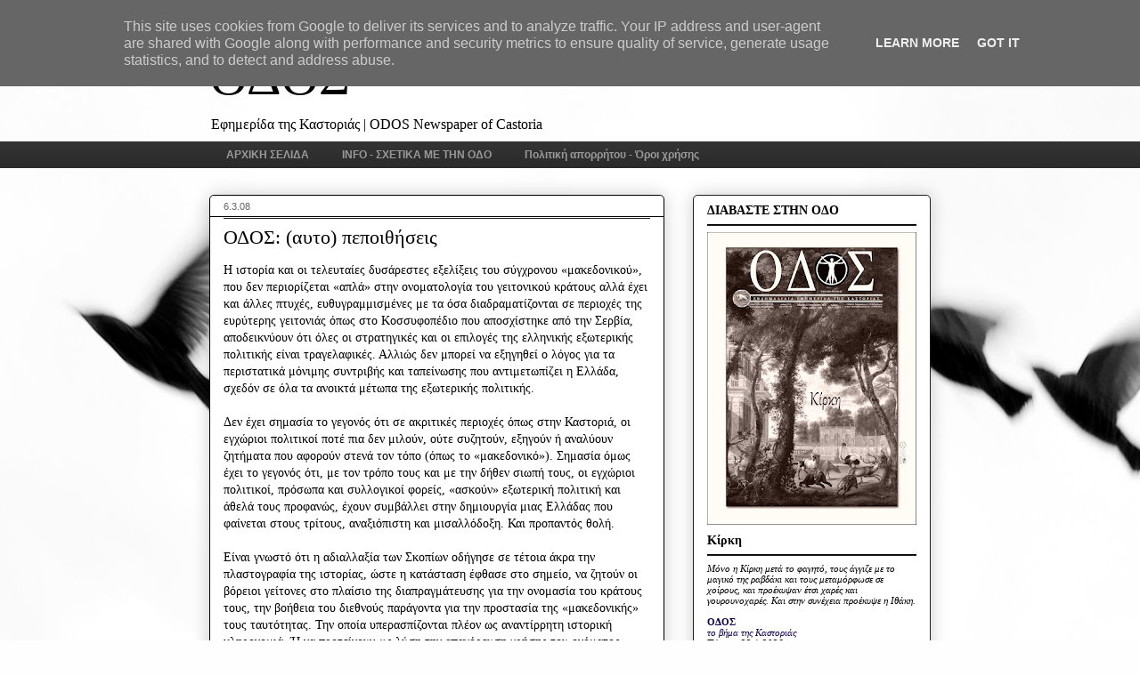

--- FILE ---
content_type: text/html; charset=UTF-8
request_url: http://www.odos-kastoria.gr/2008/03/blog-post.html
body_size: 31717
content:
<!DOCTYPE html>
<html class='v2' dir='ltr' xmlns='http://www.w3.org/1999/xhtml' xmlns:b='http://www.google.com/2005/gml/b' xmlns:data='http://www.google.com/2005/gml/data' xmlns:expr='http://www.google.com/2005/gml/expr'>
<head>
<link href='https://www.blogger.com/static/v1/widgets/335934321-css_bundle_v2.css' rel='stylesheet' type='text/css'/>
<meta content='XNmzyIYY8NBwz7QtQ6kG_tmg0PBMDlswxlZxqKOTm-E' name='google-site-verification'/>
<!-- recJPp8XvMXop0y2Y7vHbTA_Phw -->
<meta content='IE=EmulateIE7' http-equiv='X-UA-Compatible'/>
<meta content='width=1100' name='viewport'/>
<meta content='text/html; charset=UTF-8' http-equiv='Content-Type'/>
<meta content='blogger' name='generator'/>
<link href='http://www.odos-kastoria.gr/favicon.ico' rel='icon' type='image/x-icon'/>
<link href='http://www.odos-kastoria.gr/2008/03/blog-post.html' rel='canonical'/>
<link rel="alternate" type="application/atom+xml" title="ΟΔΟΣ - Atom" href="http://www.odos-kastoria.gr/feeds/posts/default" />
<link rel="alternate" type="application/rss+xml" title="ΟΔΟΣ - RSS" href="http://www.odos-kastoria.gr/feeds/posts/default?alt=rss" />
<link rel="service.post" type="application/atom+xml" title="ΟΔΟΣ - Atom" href="https://www.blogger.com/feeds/1058396969675156424/posts/default" />

<link rel="alternate" type="application/atom+xml" title="ΟΔΟΣ - Atom" href="http://www.odos-kastoria.gr/feeds/5560446799687297719/comments/default" />
<!--Can't find substitution for tag [blog.ieCssRetrofitLinks]-->
<meta content='http://www.odos-kastoria.gr/2008/03/blog-post.html' property='og:url'/>
<meta content='ΟΔΟΣ: (αυτο) πεποιθήσεις' property='og:title'/>
<meta content='Η ιστορία και οι τελευταίες δυσάρεστες εξελίξεις του σύγχρονου «μακεδονικού», που δεν περιορίζεται «απλά» στην ονοματολογία του γειτονικού κ...' property='og:description'/>
<title>ΟΔΟΣ: ΟΔΟΣ: (αυτο) πεποιθήσεις</title>
<style id='page-skin-1' type='text/css'><!--
/*
-----------------------------------------------
Blogger Template Style
Name:     Awesome Inc.
Designer: Tina Chen
URL:      tinachen.org
----------------------------------------------- */
/* Variable definitions
====================
<Variable name="keycolor" description="Main Color" type="color" default="#ffffff"/>
<Group description="Page" selector="body">
<Variable name="body.font" description="Font" type="font"
default="normal normal 13px Arial, Tahoma, Helvetica, FreeSans, sans-serif"/>
<Variable name="body.background.color" description="Background Color" type="color" default="#000000"/>
<Variable name="body.text.color" description="Text Color" type="color" default="#ffffff"/>
</Group>
<Group description="Links" selector=".main-inner">
<Variable name="link.color" description="Link Color" type="color" default="#888888"/>
<Variable name="link.visited.color" description="Visited Color" type="color" default="#444444"/>
<Variable name="link.hover.color" description="Hover Color" type="color" default="#cccccc"/>
</Group>
<Group description="Blog Title" selector=".header h1">
<Variable name="header.font" description="Title Font" type="font"
default="normal bold 40px Arial, Tahoma, Helvetica, FreeSans, sans-serif"/>
<Variable name="header.text.color" description="Title Color" type="color" default="#000000" />
<Variable name="header.background.color" description="Header Background" type="color" default="transparent" />
</Group>
<Group description="Blog Description" selector=".header .description">
<Variable name="description.font" description="Font" type="font"
default="normal normal 14px Arial, Tahoma, Helvetica, FreeSans, sans-serif"/>
<Variable name="description.text.color" description="Text Color" type="color"
default="#000000" />
</Group>
<Group description="Tabs Text" selector=".tabs-inner .widget li a">
<Variable name="tabs.font" description="Font" type="font"
default="normal bold 14px Arial, Tahoma, Helvetica, FreeSans, sans-serif"/>
<Variable name="tabs.text.color" description="Text Color" type="color" default="#000000"/>
<Variable name="tabs.selected.text.color" description="Selected Color" type="color" default="#999999"/>
</Group>
<Group description="Tabs Background" selector=".tabs-outer .PageList">
<Variable name="tabs.background.color" description="Background Color" type="color" default="#141414"/>
<Variable name="tabs.selected.background.color" description="Selected Color" type="color" default="#444444"/>
<Variable name="tabs.border.color" description="Border Color" type="color" default="#1f1f1f"/>
</Group>
<Group description="Date Header" selector=".main-inner .widget h2.date-header, .main-inner .widget h2.date-header span">
<Variable name="date.font" description="Font" type="font"
default="normal normal 14px Arial, Tahoma, Helvetica, FreeSans, sans-serif"/>
<Variable name="date.text.color" description="Text Color" type="color" default="#666666"/>
<Variable name="date.border.color" description="Border Color" type="color" default="#1f1f1f"/>
</Group>
<Group description="Post Title" selector="h3.post-title, h4, h3.post-title a">
<Variable name="post.title.font" description="Font" type="font"
default="normal bold 22px Arial, Tahoma, Helvetica, FreeSans, sans-serif"/>
<Variable name="post.title.text.color" description="Text Color" type="color" default="#000000"/>
</Group>
<Group description="Post Background" selector=".post">
<Variable name="post.background.color" description="Background Color" type="color" default="#ffffff" />
<Variable name="post.border.color" description="Border Color" type="color" default="#1f1f1f" />
<Variable name="post.border.bevel.color" description="Bevel Color" type="color" default="#1f1f1f"/>
</Group>
<Group description="Gadget Title" selector="h2">
<Variable name="widget.title.font" description="Font" type="font"
default="normal bold 14px Arial, Tahoma, Helvetica, FreeSans, sans-serif"/>
<Variable name="widget.title.text.color" description="Text Color" type="color" default="#000000"/>
</Group>
<Group description="Gadget Text" selector=".sidebar .widget">
<Variable name="widget.font" description="Font" type="font"
default="normal normal 14px Arial, Tahoma, Helvetica, FreeSans, sans-serif"/>
<Variable name="widget.text.color" description="Text Color" type="color" default="#000000"/>
<Variable name="widget.alternate.text.color" description="Alternate Color" type="color" default="#666666"/>
</Group>
<Group description="Gadget Links" selector=".sidebar .widget">
<Variable name="widget.link.color" description="Link Color" type="color" default="#656565"/>
<Variable name="widget.link.visited.color" description="Visited Color" type="color" default="#000000"/>
<Variable name="widget.link.hover.color" description="Hover Color" type="color" default="#0881f8"/>
</Group>
<Group description="Gadget Background" selector=".sidebar .widget">
<Variable name="widget.background.color" description="Background Color" type="color" default="#141414"/>
<Variable name="widget.border.color" description="Border Color" type="color" default="#222222"/>
<Variable name="widget.border.bevel.color" description="Bevel Color" type="color" default="#000000"/>
</Group>
<Group description="Sidebar Background" selector=".column-left-inner .column-right-inner">
<Variable name="widget.outer.background.color" description="Background Color" type="color" default="transparent" />
</Group>
<Group description="Images" selector=".main-inner">
<Variable name="image.background.color" description="Background Color" type="color" default="transparent"/>
<Variable name="image.border.color" description="Border Color" type="color" default="transparent"/>
</Group>
<Group description="Feed" selector=".blog-feeds">
<Variable name="feed.text.color" description="Text Color" type="color" default="#000000"/>
</Group>
<Group description="Feed Links" selector=".blog-feeds">
<Variable name="feed.link.color" description="Link Color" type="color" default="#656565"/>
<Variable name="feed.link.visited.color" description="Visited Color" type="color" default="#000000"/>
<Variable name="feed.link.hover.color" description="Hover Color" type="color" default="#0881f8"/>
</Group>
<Group description="Pager" selector=".blog-pager">
<Variable name="pager.background.color" description="Background Color" type="color" default="#ffffff" />
</Group>
<Group description="Footer" selector=".footer-outer">
<Variable name="footer.background.color" description="Background Color" type="color" default="#ffffff" />
<Variable name="footer.text.color" description="Text Color" type="color" default="#000000" />
</Group>
<Variable name="title.shadow.spread" description="Title Shadow" type="length" default="-1px"/>
<Variable name="body.background" description="Body Background" type="background"
color="#000000"
default="$(color) none repeat scroll top left"/>
<Variable name="body.background.gradient.cap" description="Body Gradient Cap" type="url"
default="none"/>
<Variable name="tabs.background.gradient" description="Tabs Background Gradient" type="url"
default="none"/>
<Variable name="header.background.gradient" description="Header Background Gradient" type="url" default="none" />
<Variable name="header.padding.top" description="Header Top Padding" type="length" default="22px" />
<Variable name="header.margin.top" description="Header Top Margin" type="length" default="0" />
<Variable name="header.margin.bottom" description="Header Bottom Margin" type="length" default="0" />
<Variable name="widget.padding.top" description="Widget Padding Top" type="length" default="8px" />
<Variable name="widget.padding.side" description="Widget Padding Side" type="length" default="15px" />
<Variable name="widget.outer.margin.top" description="Widget Top Margin" type="length" default="0" />
<Variable name="widget.outer.background.gradient" description="Gradient" type="url" default="none" />
<Variable name="widget.border.radius" description="Gadget Border Radius" type="length" default="0" />
<Variable name="outer.shadow.spread" description="Outer Shadow Size" type="length" default="0" />
<Variable name="date.header.border.radius.top" description="Date Header Border Radius Top" type="length" default="0" />
<Variable name="date.header.position" description="Date Header Position" type="length" default="15px" />
<Variable name="date.space" description="Date Space" type="length" default="30px" />
<Variable name="date.position" description="Date Float" type="string" default="static" />
<Variable name="date.padding.bottom" description="Date Padding Bottom" type="length" default="0" />
<Variable name="date.border.size" description="Date Border Size" type="length" default="0" />
<Variable name="date.background" description="Date Background" type="background" color="transparent"
default="$(color) none no-repeat scroll top left" />
<Variable name="date.first.border.radius.top" description="Date First top radius" type="length" default="5px" />
<Variable name="date.last.space.bottom" description="Date Last Space Bottom" type="length"
default="20px" />
<Variable name="date.last.border.radius.bottom" description="Date Last bottom radius" type="length" default="5px" />
<Variable name="post.first.padding.top" description="First Post Padding Top" type="length" default="0" />
<Variable name="image.shadow.spread" description="Image Shadow Size" type="length" default="0"/>
<Variable name="image.border.radius" description="Image Border Radius" type="length" default="0"/>
<Variable name="separator.outdent" description="Separator Outdent" type="length" default="15px" />
<Variable name="title.separator.border.size" description="Widget Title Border Size" type="length" default="1px" />
<Variable name="list.separator.border.size" description="List Separator Border Size" type="length" default="1px" />
<Variable name="shadow.spread" description="Shadow Size" type="length" default="0"/>
<Variable name="startSide" description="Side where text starts in blog language" type="automatic" default="left"/>
<Variable name="endSide" description="Side where text ends in blog language" type="automatic" default="right"/>
<Variable name="date.side" description="Side where date header is placed" type="string" default="right"/>
<Variable name="pager.border.radius.top" description="Pager Border Top Radius" type="length" default="5px" />
<Variable name="pager.space.top" description="Pager Top Space" type="length" default="1em" />
<Variable name="footer.background.gradient" description="Background Gradient" type="url" default="none" />
*/
/* Content
----------------------------------------------- */
body {
font: normal normal 14px Georgia, Utopia, 'Palatino Linotype', Palatino, serif;
color: #000000;
background: #fefefe url(//themes.googleusercontent.com/image?id=1g01fc2LbTlZyOBzkuBhbCA2BrNl9X_2yTlK73jf1GR00uN5w64PV_Lpd6Excd4ghc0AZ) no-repeat scroll top center /* Credit: digi_guru (http://www.istockphoto.com/googleimages.php?id=11100077&platform=blogger) */;
}
html body .content-outer {
min-width: 0;
max-width: 100%;
width: 100%;
}
a:link {
text-decoration: none;
color: #656565;
}
a:visited {
text-decoration: none;
color: #000000;
}
a:hover {
text-decoration: underline;
color: #0881f8;
}
.body-fauxcolumn-outer .cap-top {
position: absolute;
z-index: 1;
height: 276px;
width: 100%;
background: transparent none repeat-x scroll top left;
_background-image: none;
}
/* Columns
----------------------------------------------- */
.content-inner {
padding: 0;
}
.header-inner .section {
margin: 0 16px;
}
.tabs-inner .section {
margin: 0 16px;
}
.main-inner {
padding-top: 30px;
}
.main-inner .column-center-inner,
.main-inner .column-left-inner,
.main-inner .column-right-inner {
padding: 0 5px;
}
*+html body .main-inner .column-center-inner {
margin-top: -30px;
}
#layout .main-inner .column-center-inner {
margin-top: 0;
}
/* Header
----------------------------------------------- */
.header-outer {
margin: 0 0 0 0;
background: transparent none repeat scroll 0 0;
}
.Header h1 {
font: normal normal 60px Georgia, Utopia, 'Palatino Linotype', Palatino, serif;
color: #000000;
text-shadow: 0 0 -1px #000000;
}
.Header h1 a {
color: #000000;
}
.Header .description {
font: normal normal 16px Georgia, Utopia, 'Palatino Linotype', Palatino, serif;;
color: #000000;
}
.header-inner .Header .titlewrapper,
.header-inner .Header .descriptionwrapper {
padding-left: 0;
padding-right: 0;
margin-bottom: 0;
}
.header-inner .Header .titlewrapper {
padding-top: 22px;
}
/* Tabs
----------------------------------------------- */
.tabs-outer {
overflow: hidden;
position: relative;
background: #333333 url(http://www.blogblog.com/1kt/awesomeinc/tabs_gradient_light.png) repeat scroll 0 0;
}
#layout .tabs-outer {
overflow: visible;
}
.tabs-cap-top, .tabs-cap-bottom {
position: absolute;
width: 100%;
border-top: 1px solid transparent;
}
.tabs-cap-bottom {
bottom: 0;
}
.tabs-inner .widget li a {
display: inline-block;
margin: 0;
padding: .6em 1.5em;
font: normal bold 12px Arial, Tahoma, Helvetica, FreeSans, sans-serif;
color: #999999;
border-top: 1px solid transparent;
border-bottom: 1px solid transparent;
border-left: 1px solid transparent;
}
.tabs-inner .widget li:last-child a {
border-right: 1px solid transparent;
}
.tabs-inner .widget li.selected a, .tabs-inner .widget li a:hover {
background: #333333 url(http://www.blogblog.com/1kt/awesomeinc/tabs_gradient_light.png) repeat-x scroll 0 -100px;
color: #999999;
}
/* Headings
----------------------------------------------- */
h2 {
font: normal bold 14px Georgia, Utopia, 'Palatino Linotype', Palatino, serif;
color: #000000;
}
/* Widgets
----------------------------------------------- */
.main-inner .section {
margin: 0 27px;
padding: 0;
}
.main-inner .column-left-outer,
.main-inner .column-right-outer {
margin-top: 0;
}
#layout .main-inner .column-left-outer,
#layout .main-inner .column-right-outer {
margin-top: 0;
}
.main-inner .column-left-inner,
.main-inner .column-right-inner {
background: transparent none repeat 0 0;
-moz-box-shadow: 0 0 0 rgba(0, 0, 0, .2);
-webkit-box-shadow: 0 0 0 rgba(0, 0, 0, .2);
-goog-ms-box-shadow: 0 0 0 rgba(0, 0, 0, .2);
box-shadow: 0 0 0 rgba(0, 0, 0, .2);
-moz-border-radius: 5px;
-webkit-border-radius: 5px;
-goog-ms-border-radius: 5px;
border-radius: 5px;
}
#layout .main-inner .column-left-inner,
#layout .main-inner .column-right-inner {
margin-top: 0;
}
.sidebar .widget {
font: normal normal 11px Georgia, Utopia, 'Palatino Linotype', Palatino, serif;
color: #000000;
}
.sidebar .widget a:link {
color: #12004d;
}
.sidebar .widget a:visited {
color: #12004d;
}
.sidebar .widget a:hover {
color: #0068c6;
}
.sidebar .widget h2 {
text-shadow: 0 0 -1px #000000;
}
.main-inner .widget {
background-color: #ffffff;
border: 1px solid #1f1f1f;
padding: 0 15px 15px;
margin: 20px -16px;
-moz-box-shadow: 0 0 20px rgba(0, 0, 0, .2);
-webkit-box-shadow: 0 0 20px rgba(0, 0, 0, .2);
-goog-ms-box-shadow: 0 0 20px rgba(0, 0, 0, .2);
box-shadow: 0 0 20px rgba(0, 0, 0, .2);
-moz-border-radius: 5px;
-webkit-border-radius: 5px;
-goog-ms-border-radius: 5px;
border-radius: 5px;
}
.main-inner .widget h2 {
margin: 0 -0;
padding: .6em 0 .5em;
border-bottom: 1px solid #000000;
}
.footer-inner .widget h2 {
padding: 0 0 .4em;
border-bottom: 1px solid #000000;
}
.main-inner .widget h2 + div, .footer-inner .widget h2 + div {
border-top: 1px solid #1f1f1f;
padding-top: 8px;
}
.main-inner .widget .widget-content {
margin: 0 -0;
padding: 7px 0 0;
}
.main-inner .widget ul, .main-inner .widget #ArchiveList ul.flat {
margin: -8px -15px 0;
padding: 0;
list-style: none;
}
.main-inner .widget #ArchiveList {
margin: -8px 0 0;
}
.main-inner .widget ul li, .main-inner .widget #ArchiveList ul.flat li {
padding: .5em 15px;
text-indent: 0;
color: #656565;
border-top: 0 solid #1f1f1f;
border-bottom: 1px solid #000000;
}
.main-inner .widget #ArchiveList ul li {
padding-top: .25em;
padding-bottom: .25em;
}
.main-inner .widget ul li:first-child, .main-inner .widget #ArchiveList ul.flat li:first-child {
border-top: none;
}
.main-inner .widget ul li:last-child, .main-inner .widget #ArchiveList ul.flat li:last-child {
border-bottom: none;
}
.post-body {
position: relative;
}
.main-inner .widget .post-body ul {
padding: 0 2.5em;
margin: .5em 0;
list-style: disc;
}
.main-inner .widget .post-body ul li {
padding: 0.25em 0;
margin-bottom: .25em;
color: #000000;
border: none;
}
.footer-inner .widget ul {
padding: 0;
list-style: none;
}
.widget .zippy {
color: #656565;
}
/* Posts
----------------------------------------------- */
body .main-inner .Blog {
padding: 0;
margin-bottom: 1em;
background-color: transparent;
border: none;
-moz-box-shadow: 0 0 0 rgba(0, 0, 0, 0);
-webkit-box-shadow: 0 0 0 rgba(0, 0, 0, 0);
-goog-ms-box-shadow: 0 0 0 rgba(0, 0, 0, 0);
box-shadow: 0 0 0 rgba(0, 0, 0, 0);
}
.main-inner .section:last-child .Blog:last-child {
padding: 0;
margin-bottom: 1em;
}
.main-inner .widget h2.date-header {
margin: 0 -15px 1px;
padding: 0 0 0 0;
font: normal normal 11px 'Trebuchet MS', Trebuchet, sans-serif;
color: #656565;
background: transparent none no-repeat scroll top left;
border-top: 0 solid #ffffff;
border-bottom: 1px solid #000000;
-moz-border-radius-topleft: 0;
-moz-border-radius-topright: 0;
-webkit-border-top-left-radius: 0;
-webkit-border-top-right-radius: 0;
border-top-left-radius: 0;
border-top-right-radius: 0;
position: static;
bottom: 100%;
right: 15px;
text-shadow: 0 0 -1px #000000;
}
.main-inner .widget h2.date-header span {
font: normal normal 11px 'Trebuchet MS', Trebuchet, sans-serif;
display: block;
padding: .5em 15px;
border-left: 0 solid #ffffff;
border-right: 0 solid #ffffff;
}
.date-outer {
position: relative;
margin: 30px 0 20px;
padding: 0 15px;
background-color: #ffffff;
border: 1px solid #000000;
-moz-box-shadow: 0 0 20px rgba(0, 0, 0, .2);
-webkit-box-shadow: 0 0 20px rgba(0, 0, 0, .2);
-goog-ms-box-shadow: 0 0 20px rgba(0, 0, 0, .2);
box-shadow: 0 0 20px rgba(0, 0, 0, .2);
-moz-border-radius: 5px;
-webkit-border-radius: 5px;
-goog-ms-border-radius: 5px;
border-radius: 5px;
}
.date-outer:first-child {
margin-top: 0;
}
.date-outer:last-child {
margin-bottom: 20px;
-moz-border-radius-bottomleft: 5px;
-moz-border-radius-bottomright: 5px;
-webkit-border-bottom-left-radius: 5px;
-webkit-border-bottom-right-radius: 5px;
-goog-ms-border-bottom-left-radius: 5px;
-goog-ms-border-bottom-right-radius: 5px;
border-bottom-left-radius: 5px;
border-bottom-right-radius: 5px;
}
.date-posts {
margin: 0 -0;
padding: 0 0;
clear: both;
}
.post-outer, .inline-ad {
border-top: 1px solid #999999;
margin: 0 -0;
padding: 15px 0;
}
.post-outer {
padding-bottom: 10px;
}
.post-outer:first-child {
padding-top: 0;
border-top: none;
}
.post-outer:last-child, .inline-ad:last-child {
border-bottom: none;
}
.post-body {
position: relative;
}
.post-body img {
padding: 8px;
background: transparent;
border: 1px solid transparent;
-moz-box-shadow: 0 0 20px rgba(0, 0, 0, .2);
-webkit-box-shadow: 0 0 20px rgba(0, 0, 0, .2);
box-shadow: 0 0 20px rgba(0, 0, 0, .2);
-moz-border-radius: 5px;
-webkit-border-radius: 5px;
border-radius: 5px;
}
h3.post-title, h4 {
font: normal normal 22px Georgia, Utopia, 'Palatino Linotype', Palatino, serif;
color: #000000;
}
h3.post-title a {
font: normal normal 22px Georgia, Utopia, 'Palatino Linotype', Palatino, serif;
color: #000000;
}
h3.post-title a:hover {
color: #0881f8;
text-decoration: underline;
}
.post-header {
margin: 0 0 1em;
}
.post-body {
line-height: 1.4;
}
.post-outer h2 {
color: #000000;
}
.post-footer {
margin: 1.5em 0 0;
}
#blog-pager {
padding: 15px;
font-size: 120%;
background-color: #ffffff;
border: 1px solid #1f1f1f;
-moz-box-shadow: 0 0 20px rgba(0, 0, 0, .2);
-webkit-box-shadow: 0 0 20px rgba(0, 0, 0, .2);
-goog-ms-box-shadow: 0 0 20px rgba(0, 0, 0, .2);
box-shadow: 0 0 20px rgba(0, 0, 0, .2);
-moz-border-radius: 5px;
-webkit-border-radius: 5px;
-goog-ms-border-radius: 5px;
border-radius: 5px;
-moz-border-radius-topleft: 5px;
-moz-border-radius-topright: 5px;
-webkit-border-top-left-radius: 5px;
-webkit-border-top-right-radius: 5px;
-goog-ms-border-top-left-radius: 5px;
-goog-ms-border-top-right-radius: 5px;
border-top-left-radius: 5px;
border-top-right-radius-topright: 5px;
margin-top: 1em;
}
.blog-feeds, .post-feeds {
margin: 1em 0;
text-align: center;
color: #000000;
}
.blog-feeds a, .post-feeds a {
color: #12004d;
}
.blog-feeds a:visited, .post-feeds a:visited {
color: #12004d;
}
.blog-feeds a:hover, .post-feeds a:hover {
color: #0068c6;
}
.post-outer .comments {
margin-top: 2em;
}
/* Footer
----------------------------------------------- */
.footer-outer {
margin: -20px 0 -1px;
padding: 20px 0 0;
color: #000000;
overflow: hidden;
}
.footer-fauxborder-left {
border-top: 1px solid #1f1f1f;
background: transparent none repeat scroll 0 0;
-moz-box-shadow: 0 0 20px rgba(0, 0, 0, .2);
-webkit-box-shadow: 0 0 20px rgba(0, 0, 0, .2);
-goog-ms-box-shadow: 0 0 20px rgba(0, 0, 0, .2);
box-shadow: 0 0 20px rgba(0, 0, 0, .2);
margin: 0 -20px;
}
/* Mobile
----------------------------------------------- */
*+html body.mobile .main-inner .column-center-inner {
margin-top: 0;
}
.mobile .main-inner {
padding-top: 0;
}
.mobile .main-inner .widget {
padding: 0 0 15px;
}
.mobile .main-inner .widget h2 + div,
.mobile .footer-inner .widget h2 + div {
border-top: none;
padding-top: 0;
}
.mobile .footer-inner .widget h2 {
padding: 0.5em 0;
border-bottom: none;
}
.mobile .main-inner .widget .widget-content {
margin: 0;
padding: 7px 0 0;
}
.mobile .main-inner .widget ul,
.mobile .main-inner .widget #ArchiveList ul.flat {
margin: 0 -15px 0;
}
.mobile .main-inner .widget h2.date-header {
right: 0;
}
.mobile .date-header span {
padding: 0.4em 0;
}
.mobile .date-outer:first-child {
margin-bottom: 0;
border: 1px solid #000000;
-moz-border-radius-topleft: 5px;
-moz-border-radius-topright: 5px;
-webkit-border-top-left-radius: 5px;
-webkit-border-top-right-radius: 5px;
-goog-ms-border-top-left-radius: 5px;
-goog-ms-border-top-right-radius: 5px;
border-top-left-radius: 5px;
border-top-right-radius: 5px;
}
.mobile .date-outer {
border-color: #000000;
border-width: 0 1px 1px;
}
.mobile .date-outer:last-child {
margin-bottom: 0;
}
.mobile .main-inner {
padding: 20px 10px;
}
.mobile .header-inner .section {
margin: 0;
}
.mobile .post-outer, .mobile .inline-ad {
padding: 5px 0;
}
.mobile .tabs-inner .section {
margin: 0 10px;
}
.mobile .main-inner .section {
margin: 0;
}
.mobile .main-inner .widget h2 {
margin: 0;
padding: 0;
}
.mobile .main-inner .widget h2.date-header span {
padding: 0;
}
.mobile .main-inner .widget .widget-content {
margin: 0;
padding: 7px 0 0;
}
.mobile .main-inner .column-center-inner,
.mobile .main-inner .column-left-inner,
.mobile .main-inner .column-right-inner {
padding: 0;
}
.mobile .main-inner .column-left-inner,
.mobile .main-inner .column-right-inner {
background: transparent none repeat 0 0;
-moz-box-shadow: none;
-webkit-box-shadow: none;
-goog-ms-box-shadow: none;
box-shadow: none;
}
.mobile .date-posts {
margin: 0;
padding: 0;
}
.mobile .footer-fauxborder-left {
margin: 0;
}
.mobile .main-inner .section:last-child .Blog:last-child {
margin-bottom: 0;
}
.mobile .mobile-link-button {
background: #333333 url(http://www.blogblog.com/1kt/awesomeinc/tabs_gradient_light.png) repeat-x scroll 0 -100px;
}
.mobile-link-button a:link, .mobile-link-button a:visited {
color: #999999;
}

--></style>
<style id='template-skin-1' type='text/css'><!--
body {
min-width: 842px;
}
.content-outer, .content-fauxcolumn-outer, .region-inner {
min-width: 842px;
max-width: 842px;
_width: 842px;
}
.main-inner .columns {
padding-left: 0px;
padding-right: 299px;
}
.main-inner .fauxcolumn-center-outer {
left: 0px;
right: 299px;
/* IE6 does not respect left and right together */
_width: expression(this.parentNode.offsetWidth -
parseInt("0px") -
parseInt("299px") + 'px');
}
.main-inner .fauxcolumn-left-outer {
width: 0px;
}
.main-inner .fauxcolumn-right-outer {
width: 299px;
}
.main-inner .column-left-outer {
width: 0px;
right: 100%;
margin-left: -0px;
}
.main-inner .column-right-outer {
width: 299px;
margin-right: -299px;
}
#layout {
min-width: 0;
}
#layout .content-outer {
min-width: 0;
width: 800px;
}
#layout .region-inner {
min-width: 0;
width: auto;
}
--></style>
<script type='text/javascript'> function commentDisplay(json) { for (var i = 0; i < numcomments; i++) { var entry = json.feed.entry[i]; var alturl; if (i == json.feed.entry.length) break; for (var k = 0; k < entry.link.length; k++) { if (entry.link[k].rel == 'alternate') { alturl = entry.link[k].href; break; } } alturl = alturl.replace("#", "#comment-"); if (entry.content) { comment = entry.content.$t; } else if (entry.summary) { comment = entry.summary.$t; } var re = /<\S[^>]*>/g; comment = comment.replace(re, ""); document.write('<a href="' + alturl + '">' + entry.author[0].name.$t + '</a> σχολίασε:<br/>'); if (comment.length < numchars) document.write(comment + '<br/><br/>'); else document.write(comment.substring(0, numchars) + '...<br/><br/>'); } } </script>
<script>
  (function(i,s,o,g,r,a,m){i['GoogleAnalyticsObject']=r;i[r]=i[r]||function(){
  (i[r].q=i[r].q||[]).push(arguments)},i[r].l=1*new Date();a=s.createElement(o),
  m=s.getElementsByTagName(o)[0];a.async=1;a.src=g;m.parentNode.insertBefore(a,m)
  })(window,document,'script','https://www.google-analytics.com/analytics.js','ga');

  ga('create', 'UA-101279638-1', 'auto');
  ga('send', 'pageview');

</script>
<link href='https://www.blogger.com/dyn-css/authorization.css?targetBlogID=1058396969675156424&amp;zx=3e5a1fe1-01f0-41b8-926c-eb2e88ec8462' media='none' onload='if(media!=&#39;all&#39;)media=&#39;all&#39;' rel='stylesheet'/><noscript><link href='https://www.blogger.com/dyn-css/authorization.css?targetBlogID=1058396969675156424&amp;zx=3e5a1fe1-01f0-41b8-926c-eb2e88ec8462' rel='stylesheet'/></noscript>
<meta name='google-adsense-platform-account' content='ca-host-pub-1556223355139109'/>
<meta name='google-adsense-platform-domain' content='blogspot.com'/>

<script type="text/javascript" language="javascript">
  // Supply ads personalization default for EEA readers
  // See https://www.blogger.com/go/adspersonalization
  adsbygoogle = window.adsbygoogle || [];
  if (typeof adsbygoogle.requestNonPersonalizedAds === 'undefined') {
    adsbygoogle.requestNonPersonalizedAds = 1;
  }
</script>


</head>
<body class='loading'>
<div class='navbar section' id='navbar'><div class='widget Navbar' data-version='1' id='Navbar1'><script type="text/javascript">
    function setAttributeOnload(object, attribute, val) {
      if(window.addEventListener) {
        window.addEventListener('load',
          function(){ object[attribute] = val; }, false);
      } else {
        window.attachEvent('onload', function(){ object[attribute] = val; });
      }
    }
  </script>
<div id="navbar-iframe-container"></div>
<script type="text/javascript" src="https://apis.google.com/js/platform.js"></script>
<script type="text/javascript">
      gapi.load("gapi.iframes:gapi.iframes.style.bubble", function() {
        if (gapi.iframes && gapi.iframes.getContext) {
          gapi.iframes.getContext().openChild({
              url: 'https://www.blogger.com/navbar/1058396969675156424?po\x3d5560446799687297719\x26origin\x3dhttp://www.odos-kastoria.gr',
              where: document.getElementById("navbar-iframe-container"),
              id: "navbar-iframe"
          });
        }
      });
    </script><script type="text/javascript">
(function() {
var script = document.createElement('script');
script.type = 'text/javascript';
script.src = '//pagead2.googlesyndication.com/pagead/js/google_top_exp.js';
var head = document.getElementsByTagName('head')[0];
if (head) {
head.appendChild(script);
}})();
</script>
</div></div>
<div class='body-fauxcolumns'>
<div class='fauxcolumn-outer body-fauxcolumn-outer'>
<div class='cap-top'>
<div class='cap-left'></div>
<div class='cap-right'></div>
</div>
<div class='fauxborder-left'>
<div class='fauxborder-right'></div>
<div class='fauxcolumn-inner'>
</div>
</div>
<div class='cap-bottom'>
<div class='cap-left'></div>
<div class='cap-right'></div>
</div>
</div>
</div>
<div class='content'>
<div class='content-fauxcolumns'>
<div class='fauxcolumn-outer content-fauxcolumn-outer'>
<div class='cap-top'>
<div class='cap-left'></div>
<div class='cap-right'></div>
</div>
<div class='fauxborder-left'>
<div class='fauxborder-right'></div>
<div class='fauxcolumn-inner'>
</div>
</div>
<div class='cap-bottom'>
<div class='cap-left'></div>
<div class='cap-right'></div>
</div>
</div>
</div>
<div class='content-outer'>
<div class='content-cap-top cap-top'>
<div class='cap-left'></div>
<div class='cap-right'></div>
</div>
<div class='fauxborder-left content-fauxborder-left'>
<div class='fauxborder-right content-fauxborder-right'></div>
<div class='content-inner'>
<header>
<div class='header-outer'>
<div class='header-cap-top cap-top'>
<div class='cap-left'></div>
<div class='cap-right'></div>
</div>
<div class='fauxborder-left header-fauxborder-left'>
<div class='fauxborder-right header-fauxborder-right'></div>
<div class='region-inner header-inner'>
<div class='header section' id='header'><div class='widget Header' data-version='1' id='Header1'>
<div id='header-inner'>
<div class='titlewrapper'>
<h1 class='title'>
<a href='http://www.odos-kastoria.gr/'>
ΟΔΟΣ
</a>
</h1>
</div>
<div class='descriptionwrapper'>
<p class='description'><span>Εφημερίδα της Καστοριάς |  ODOS Newspaper of Castoria</span></p>
</div>
</div>
</div></div>
</div>
</div>
<div class='header-cap-bottom cap-bottom'>
<div class='cap-left'></div>
<div class='cap-right'></div>
</div>
</div>
</header>
<div class='tabs-outer'>
<div class='tabs-cap-top cap-top'>
<div class='cap-left'></div>
<div class='cap-right'></div>
</div>
<div class='fauxborder-left tabs-fauxborder-left'>
<div class='fauxborder-right tabs-fauxborder-right'></div>
<div class='region-inner tabs-inner'>
<div class='tabs section' id='crosscol'><div class='widget PageList' data-version='1' id='PageList1'>
<h2>Σελίδες</h2>
<div class='widget-content'>
<ul>
<li>
<a href='https://odos-kastoria.blogspot.com/'>ΑΡΧΙΚΗ ΣΕΛΙΔΑ</a>
</li>
<li>
<a href='http://odos-kastoria.blogspot.com/p/blog-page.html'>INFO - ΣΧΕΤΙΚΑ ΜΕ ΤΗΝ ΟΔΟ</a>
</li>
<li>
<a href='http://www.odos-kastoria.gr/p/translate.html'>Πολιτική απορρήτου - Όροι χρήσης</a>
</li>
</ul>
<div class='clear'></div>
</div>
</div></div>
<div class='tabs no-items section' id='crosscol-overflow'></div>
</div>
</div>
<div class='tabs-cap-bottom cap-bottom'>
<div class='cap-left'></div>
<div class='cap-right'></div>
</div>
</div>
<div class='main-outer'>
<div class='main-cap-top cap-top'>
<div class='cap-left'></div>
<div class='cap-right'></div>
</div>
<div class='fauxborder-left main-fauxborder-left'>
<div class='fauxborder-right main-fauxborder-right'></div>
<div class='region-inner main-inner'>
<div class='columns fauxcolumns'>
<div class='fauxcolumn-outer fauxcolumn-center-outer'>
<div class='cap-top'>
<div class='cap-left'></div>
<div class='cap-right'></div>
</div>
<div class='fauxborder-left'>
<div class='fauxborder-right'></div>
<div class='fauxcolumn-inner'>
</div>
</div>
<div class='cap-bottom'>
<div class='cap-left'></div>
<div class='cap-right'></div>
</div>
</div>
<div class='fauxcolumn-outer fauxcolumn-left-outer'>
<div class='cap-top'>
<div class='cap-left'></div>
<div class='cap-right'></div>
</div>
<div class='fauxborder-left'>
<div class='fauxborder-right'></div>
<div class='fauxcolumn-inner'>
</div>
</div>
<div class='cap-bottom'>
<div class='cap-left'></div>
<div class='cap-right'></div>
</div>
</div>
<div class='fauxcolumn-outer fauxcolumn-right-outer'>
<div class='cap-top'>
<div class='cap-left'></div>
<div class='cap-right'></div>
</div>
<div class='fauxborder-left'>
<div class='fauxborder-right'></div>
<div class='fauxcolumn-inner'>
</div>
</div>
<div class='cap-bottom'>
<div class='cap-left'></div>
<div class='cap-right'></div>
</div>
</div>
<!-- corrects IE6 width calculation -->
<div class='columns-inner'>
<div class='column-center-outer'>
<div class='column-center-inner'>
<div class='main section' id='main'><div class='widget Blog' data-version='1' id='Blog1'>
<div class='blog-posts hfeed'>

          <div class="date-outer">
        
<h2 class='date-header'><span>6.3.08</span></h2>

          <div class="date-posts">
        
<div class='post-outer'>
<div class='post hentry uncustomized-post-template' itemprop='blogPost' itemscope='itemscope' itemtype='http://schema.org/BlogPosting'>
<meta content='1058396969675156424' itemprop='blogId'/>
<meta content='5560446799687297719' itemprop='postId'/>
<a name='5560446799687297719'></a>
<h3 class='post-title entry-title' itemprop='name'>
ΟΔΟΣ: (αυτο) πεποιθήσεις
</h3>
<div class='post-header'>
<div class='post-header-line-1'></div>
</div>
<div class='post-body entry-content' id='post-body-5560446799687297719' itemprop='description articleBody'>
Η ιστορία και οι τελευταίες δυσάρεστες εξελίξεις του σύγχρονου &#171;μακεδονικού&#187;, που δεν περιορίζεται &#171;απλά&#187; στην ονοματολογία του γειτονικού κράτους αλλά έχει και άλλες πτυχές, ευθυγραμμισμένες με τα όσα διαδραματίζονται σε περιοχές της ευρύτερης γειτονιάς όπως στο Κοσσυφοπέδιο που αποσχίστηκε από την Σερβία, αποδεικνύουν ότι όλες οι στρατηγικές και οι επιλογές της ελληνικής εξωτερικής πολιτικής είναι τραγελαφικές. Αλλιώς δεν μπορεί να εξηγηθεί ο λόγος για τα περιστατικά μόνιμης συντριβής και ταπείνωσης που αντιμετωπίζει η Ελλάδα, σχεδόν σε όλα τα ανοικτά μέτωπα της εξωτερικής πολιτικής.<br /><br />Δεν έχει σημασία το γεγονός ότι σε ακριτικές περιοχές όπως στην Καστοριά, οι εγχώριοι πολιτικοί ποτέ πια δεν μιλούν, ούτε συζητούν, εξηγούν ή αναλύουν ζητήματα που αφορούν στενά τον τόπο (όπως το &#171;μακεδονικό&#187;). Σημασία όμως έχει το γεγονός ότι, με τον τρόπο τους και με την δήθεν σιωπή τους, οι εγχώριοι πολιτικοί, πρόσωπα και συλλογικοί φορείς, &#171;ασκούν&#187; εξωτερική πολιτική και άθελά τους προφανώς, έχουν συμβάλλει στην δημιουργία μιας Ελλάδας που φαίνεται στους τρίτους, αναξιόπιστη και μισαλλόδοξη. Και προπαντός θολή.<br /><br />Είναι γνωστό ότι η αδιαλλαξία των Σκοπίων οδήγησε σε τέτοια άκρα την πλαστογραφία της ιστορίας, ώστε η κατάσταση έφθασε στο σημείο, να ζητούν οι βόρειοι γείτονες στο πλαίσιο της διαπραγμάτευσης για την ονομασία του κράτους τους, την βοήθεια του διεθνούς παράγοντα για την προστασία της &#171;μακεδονικής&#187; τους ταυτότητας. Την οποία υπερασπίζονται πλέον ως αναντίρρητη ιστορική κληρονομιά. Ή να προτείνουν ως λύση την απαγόρευση χρήσης του ονόματος &#171;Μακεδονία&#187; και των παραγώγων της (και) από την Ελλάδα.<br /><br />Το χειρότερο είναι ότι, σύμφωνα με τις περισσότερες ενδείξεις που υπάρχουν, είναι πολύ αργά πια για δάκρυα και για οργίλες φωνές. Αν χάθηκε σημαντικός και πολύς χρόνος από την εποχή του Τίτο όταν ονομάστηκε το κράτος αυτό έτσι, στο πλαίσιο της κομμουνιστικής γιουγκοσλαβικής ομοσπονδίας, χάθηκε ή καλλίτερα σπαταλήθηκε εγκληματικά ο χρόνος από τότε που άρχισε να διασπάται η Γιουγκοσλαβία το 1990-1991, οπότε και ενηλικιώθηκε το &#171;μακεδονικό&#187;, μέχρι σήμερα.<br /><br />Παλινωδίες, δειλία, έλλειψη μακρόπνοης και τολμηρής στρατηγικής απ&#8217; όλες τις κυβερνήσεις στην εξωτερική πολιτική, σε συνδυασμό με πράξεις και παραλείψεις πολιτιστικής χαλάρωσης και πλαστογραφίας, έφεραν σε τέτοιο σημείο την κατάσταση ώστε να επιβεβαιώνεται για μια ακόμη φορά η ιστορία του Δαβίδ με τον Γολιάθ. Η Καστοριά έχει ζήσει και εξακολουθεί να βιώνει πρώτη και χειρότερη αυτή την τραγωδία.<br /><br />Και πώς θα μπορούσε άλλωστε να αποφευχθεί αυτή η εξέλιξη, όταν από τότε που κατέρρευσε ο κομμουνισμός στα βόρεια σύνορα, κάποιοι αφελείς -και είναι πολλοί αυτοί- προχωρούν στην πολιτιστική (επομένως έμμεσα και στην εθνολογική) αλλοτρίωση της Ελλάδας και στην περίπτωσή μας, της Καστοριάς.<br /><br />Πώς μπορεί στα σοβαρά να ελπίζει κανείς ότι θα πείσει τους διεθνείς παίκτες για τα εθνικά και ιστορικά δίκαια της χώρας, όταν κάθε σαββατοκύριακο η Ελλάδα κατακλύζεται από τσιφτετελούδες και κάθε λογής δερβίσηδες που κατασκευάζονται στα &#171;μοναδικά&#187; εργαστήρια μουσικών &#171;οργάνων&#187;, σαν κι&#8217; αυτό που εξακολουθεί να λειτουργεί στην Καστοριά; Πώς μπορεί να πείσει κανείς για την αλήθεια όταν τα... &#171;ακούσματα μας&#187; -όπως τα αποκαλούν κάποιοι σύλλογοι- με τις σλαβικές πνιγηρές και ακατάληπτες κραυγές και τους ήχους των σερβικών, βουλγάρικων και σκοπιανών χάλκινων, προβάλλονται ως αυθεντικά στοιχεία της τοπικής ιστορίας και πραγματικότητας;<br /><br />Πώς μπορεί να πείσει κανείς για την εθνική πεποίθηση, όταν υπάρχουν περιοχές και πόλεις σαν την Καστοριά, που δεν διαθέτει ούτε μισή αίθουσα πολιτιστικών εκδηλώσεων, όπου δεν διοργανώθηκε ούτε μία -ούτε μισή για την ακρίβεια- πολιστική εκδήλωση από την δεκαετία του 1980 με πρωτοβουλία δημόσιου φορέα; Πώς μπορεί να έχει αυτοπεποίθηση στην ταυτότητά του ένας τόπος όπου ορισμένοι εκκλησιαστικοί ζηλωτές, συκοφαντούν μοναχούς και αμφισβητούν μοναστήρια ως δήθεν άντρα προπαγάνδας και εθνικής μειοδοσίας, ενώ άλλοι &#171;ελληναράδες&#187; της ίδιας θρησκευτικής αρπαχτής σκορπίζουν κατά καιρούς προκηρύξεις στους δρόμους της Καστοριάς αποκαλώντας &#171;Τούρκο&#187; τον (νησιώτη Ίμβριο) Οικουμενικό Πατριάρχη; Πώς να προκόψει ένας τόπος όταν οι μισοί Έλληνες αμφισβητούν την εθνική γνησιότητα των άλλων μισών;<br /><br />Μπορεί να καθιερωθεί με ασφάλεια και αυτοπεποίθηση η φυσιογνωμία μιας ακριτικής περιοχής σαν την Καστοριά, όταν απωθημένοι κονδυλοφόροι μεγάλων εφημερίδων του κέντρου, που πιστοί στα νάματα του &#171;Βουνού&#187; ηδονίζονται στην ιδεολογία της φυλετικής μιζέριας και του εθνικού βαλκανικού κατακερματισμού και διοργανώνουν ιστορικά συνέδρια στην περιοχή, με αντικείμενο την επιστημονική τεκμηρίωση της αμφισβήτησης;<br /><br />Πώς θα μπορούσαν να είναι τα πράγματα διαφορετικά, όταν οι εγχώριοι υπερπατριώτες, οπαδοί του ανάδελφου Ελληνισμού, ψάχνουν ερείσματα συμπαράστασης και συγγένειας αποκλειστικά στον ομόδοξο σλαβικό Βορρά, ή την ραχατλίδικη Ανατολή;<br /><br />Με όλα αυτά, τίποτε άλλο δεν θα μπορούσε να συμβεί. Και μόνο το γεγονός ότι συντηρείται υποτιθέμενος διάλογος στο πλαίσιο δήθεν συμβιβασμού για το &#171;όνομα&#187;, η κατάσταση το κάνει να μοιάζει με θαύμα και επίτευγμα. Ενώ στην πραγματικότητα αυτό που συμβαίνει είναι η αναζήτηση φόρμουλας για να φανεί λιγότερο πικρός ο βιασμός στην ελληνική κοινή γνώμη. Καθώς και ο ετεροπροσδιορισμός των νεοελλήλων που πάλλονται εντός της σαλάτας από κοινού με τις χάντρες, τους νταϊρέδες, τα &#171;ακούσματά μας&#187;, και τα διάφορα &#171;σύνορα της αγάπης&#187;.<br /><br /><div align="right"><span style="font-size:78%;color:#999999;"><em>[δημοσιεύθηκε στην ΟΔΟ στις 28.2.2008]</em></span></div>
<div style='clear: both;'></div>
</div>
<div class='post-footer'>
<div class='post-footer-line post-footer-line-1'>
<span class='post-author vcard'>
</span>
<span class='post-timestamp'>
</span>
<span class='post-comment-link'>
</span>
<span class='post-icons'>
<span class='item-action'>
<a href='https://www.blogger.com/email-post/1058396969675156424/5560446799687297719' title='Αποστολή ανάρτησης'>
<img alt='' class='icon-action' height='13' src='https://resources.blogblog.com/img/icon18_email.gif' width='18'/>
</a>
</span>
</span>
<div class='post-share-buttons goog-inline-block'>
<a class='goog-inline-block share-button sb-email' href='https://www.blogger.com/share-post.g?blogID=1058396969675156424&postID=5560446799687297719&target=email' target='_blank' title='Αποστολή με μήνυμα ηλεκτρονικού ταχυδρομείου
'><span class='share-button-link-text'>Αποστολή με μήνυμα ηλεκτρονικού ταχυδρομείου
</span></a><a class='goog-inline-block share-button sb-blog' href='https://www.blogger.com/share-post.g?blogID=1058396969675156424&postID=5560446799687297719&target=blog' onclick='window.open(this.href, "_blank", "height=270,width=475"); return false;' target='_blank' title='BlogThis!'><span class='share-button-link-text'>BlogThis!</span></a><a class='goog-inline-block share-button sb-twitter' href='https://www.blogger.com/share-post.g?blogID=1058396969675156424&postID=5560446799687297719&target=twitter' target='_blank' title='Κοινοποίηση στο X'><span class='share-button-link-text'>Κοινοποίηση στο X</span></a><a class='goog-inline-block share-button sb-facebook' href='https://www.blogger.com/share-post.g?blogID=1058396969675156424&postID=5560446799687297719&target=facebook' onclick='window.open(this.href, "_blank", "height=430,width=640"); return false;' target='_blank' title='Μοιραστείτε το στο Facebook'><span class='share-button-link-text'>Μοιραστείτε το στο Facebook</span></a><a class='goog-inline-block share-button sb-pinterest' href='https://www.blogger.com/share-post.g?blogID=1058396969675156424&postID=5560446799687297719&target=pinterest' target='_blank' title='Κοινοποίηση στο Pinterest'><span class='share-button-link-text'>Κοινοποίηση στο Pinterest</span></a>
</div>
</div>
<div class='post-footer-line post-footer-line-2'>
<span class='post-labels'>
</span>
</div>
<div class='post-footer-line post-footer-line-3'>
<span class='post-location'>
</span>
</div>
</div>
</div>
<div class='comments' id='comments'>
<a name='comments'></a>
<h4>Δεν υπάρχουν σχόλια:</h4>
<div id='Blog1_comments-block-wrapper'>
<dl class='avatar-comment-indent' id='comments-block'>
</dl>
</div>
<p class='comment-footer'>
<div class='comment-form'>
<a name='comment-form'></a>
<h4 id='comment-post-message'>Δημοσίευση σχολίου</h4>
<p>Η ΟΔΟΣ σας ευχαριστεί για την συμμετοχή σας στον διάλογο.Το σχόλιό σας θα αποθηκευτεί προσωρινά και θα είναι ορατό στο ιστολόγιο, μετά την έγκριση της ΟΔΟΥ.</p>
<a href='https://www.blogger.com/comment/frame/1058396969675156424?po=5560446799687297719&hl=el&saa=85391&origin=http://www.odos-kastoria.gr' id='comment-editor-src'></a>
<iframe allowtransparency='true' class='blogger-iframe-colorize blogger-comment-from-post' frameborder='0' height='410px' id='comment-editor' name='comment-editor' src='' width='100%'></iframe>
<script src='https://www.blogger.com/static/v1/jsbin/2830521187-comment_from_post_iframe.js' type='text/javascript'></script>
<script type='text/javascript'>
      BLOG_CMT_createIframe('https://www.blogger.com/rpc_relay.html');
    </script>
</div>
</p>
</div>
</div>

        </div></div>
      
</div>
<div class='blog-pager' id='blog-pager'>
<span id='blog-pager-newer-link'>
<a class='blog-pager-newer-link' href='http://www.odos-kastoria.gr/2008/03/blog-post_09.html' id='Blog1_blog-pager-newer-link' title='Νεότερη ανάρτηση'>Νεότερη ανάρτηση</a>
</span>
<span id='blog-pager-older-link'>
<a class='blog-pager-older-link' href='http://www.odos-kastoria.gr/2008/02/blog-post_5163.html' id='Blog1_blog-pager-older-link' title='Παλαιότερη Ανάρτηση'>Παλαιότερη Ανάρτηση</a>
</span>
<a class='home-link' href='http://www.odos-kastoria.gr/'>Αρχική σελίδα</a>
</div>
<div class='clear'></div>
<div class='post-feeds'>
<div class='feed-links'>
Εγγραφή σε:
<a class='feed-link' href='http://www.odos-kastoria.gr/feeds/5560446799687297719/comments/default' target='_blank' type='application/atom+xml'>Σχόλια ανάρτησης (Atom)</a>
</div>
</div>
</div><div class='widget BlogArchive' data-version='1' id='BlogArchive1'>
<h2>ΑΝΑΡΤΗΣΕΙΣ</h2>
<div class='widget-content'>
<div id='ArchiveList'>
<div id='BlogArchive1_ArchiveList'>
<ul class='hierarchy'>
<li class='archivedate collapsed'>
<a class='toggle' href='javascript:void(0)'>
<span class='zippy'>

        &#9658;&#160;
      
</span>
</a>
<a class='post-count-link' href='http://www.odos-kastoria.gr/2026/'>
2026
</a>
<span class='post-count' dir='ltr'>(24)</span>
<ul class='hierarchy'>
<li class='archivedate collapsed'>
<a class='toggle' href='javascript:void(0)'>
<span class='zippy'>

        &#9658;&#160;
      
</span>
</a>
<a class='post-count-link' href='http://www.odos-kastoria.gr/2026/01/'>
Ιανουαρίου 2026
</a>
<span class='post-count' dir='ltr'>(24)</span>
</li>
</ul>
</li>
</ul>
<ul class='hierarchy'>
<li class='archivedate collapsed'>
<a class='toggle' href='javascript:void(0)'>
<span class='zippy'>

        &#9658;&#160;
      
</span>
</a>
<a class='post-count-link' href='http://www.odos-kastoria.gr/2025/'>
2025
</a>
<span class='post-count' dir='ltr'>(415)</span>
<ul class='hierarchy'>
<li class='archivedate collapsed'>
<a class='toggle' href='javascript:void(0)'>
<span class='zippy'>

        &#9658;&#160;
      
</span>
</a>
<a class='post-count-link' href='http://www.odos-kastoria.gr/2025/12/'>
Δεκεμβρίου 2025
</a>
<span class='post-count' dir='ltr'>(42)</span>
</li>
</ul>
<ul class='hierarchy'>
<li class='archivedate collapsed'>
<a class='toggle' href='javascript:void(0)'>
<span class='zippy'>

        &#9658;&#160;
      
</span>
</a>
<a class='post-count-link' href='http://www.odos-kastoria.gr/2025/11/'>
Νοεμβρίου 2025
</a>
<span class='post-count' dir='ltr'>(34)</span>
</li>
</ul>
<ul class='hierarchy'>
<li class='archivedate collapsed'>
<a class='toggle' href='javascript:void(0)'>
<span class='zippy'>

        &#9658;&#160;
      
</span>
</a>
<a class='post-count-link' href='http://www.odos-kastoria.gr/2025/10/'>
Οκτωβρίου 2025
</a>
<span class='post-count' dir='ltr'>(22)</span>
</li>
</ul>
<ul class='hierarchy'>
<li class='archivedate collapsed'>
<a class='toggle' href='javascript:void(0)'>
<span class='zippy'>

        &#9658;&#160;
      
</span>
</a>
<a class='post-count-link' href='http://www.odos-kastoria.gr/2025/09/'>
Σεπτεμβρίου 2025
</a>
<span class='post-count' dir='ltr'>(25)</span>
</li>
</ul>
<ul class='hierarchy'>
<li class='archivedate collapsed'>
<a class='toggle' href='javascript:void(0)'>
<span class='zippy'>

        &#9658;&#160;
      
</span>
</a>
<a class='post-count-link' href='http://www.odos-kastoria.gr/2025/08/'>
Αυγούστου 2025
</a>
<span class='post-count' dir='ltr'>(26)</span>
</li>
</ul>
<ul class='hierarchy'>
<li class='archivedate collapsed'>
<a class='toggle' href='javascript:void(0)'>
<span class='zippy'>

        &#9658;&#160;
      
</span>
</a>
<a class='post-count-link' href='http://www.odos-kastoria.gr/2025/07/'>
Ιουλίου 2025
</a>
<span class='post-count' dir='ltr'>(41)</span>
</li>
</ul>
<ul class='hierarchy'>
<li class='archivedate collapsed'>
<a class='toggle' href='javascript:void(0)'>
<span class='zippy'>

        &#9658;&#160;
      
</span>
</a>
<a class='post-count-link' href='http://www.odos-kastoria.gr/2025/06/'>
Ιουνίου 2025
</a>
<span class='post-count' dir='ltr'>(24)</span>
</li>
</ul>
<ul class='hierarchy'>
<li class='archivedate collapsed'>
<a class='toggle' href='javascript:void(0)'>
<span class='zippy'>

        &#9658;&#160;
      
</span>
</a>
<a class='post-count-link' href='http://www.odos-kastoria.gr/2025/05/'>
Μαΐου 2025
</a>
<span class='post-count' dir='ltr'>(44)</span>
</li>
</ul>
<ul class='hierarchy'>
<li class='archivedate collapsed'>
<a class='toggle' href='javascript:void(0)'>
<span class='zippy'>

        &#9658;&#160;
      
</span>
</a>
<a class='post-count-link' href='http://www.odos-kastoria.gr/2025/04/'>
Απριλίου 2025
</a>
<span class='post-count' dir='ltr'>(42)</span>
</li>
</ul>
<ul class='hierarchy'>
<li class='archivedate collapsed'>
<a class='toggle' href='javascript:void(0)'>
<span class='zippy'>

        &#9658;&#160;
      
</span>
</a>
<a class='post-count-link' href='http://www.odos-kastoria.gr/2025/03/'>
Μαρτίου 2025
</a>
<span class='post-count' dir='ltr'>(48)</span>
</li>
</ul>
<ul class='hierarchy'>
<li class='archivedate collapsed'>
<a class='toggle' href='javascript:void(0)'>
<span class='zippy'>

        &#9658;&#160;
      
</span>
</a>
<a class='post-count-link' href='http://www.odos-kastoria.gr/2025/02/'>
Φεβρουαρίου 2025
</a>
<span class='post-count' dir='ltr'>(34)</span>
</li>
</ul>
<ul class='hierarchy'>
<li class='archivedate collapsed'>
<a class='toggle' href='javascript:void(0)'>
<span class='zippy'>

        &#9658;&#160;
      
</span>
</a>
<a class='post-count-link' href='http://www.odos-kastoria.gr/2025/01/'>
Ιανουαρίου 2025
</a>
<span class='post-count' dir='ltr'>(33)</span>
</li>
</ul>
</li>
</ul>
<ul class='hierarchy'>
<li class='archivedate collapsed'>
<a class='toggle' href='javascript:void(0)'>
<span class='zippy'>

        &#9658;&#160;
      
</span>
</a>
<a class='post-count-link' href='http://www.odos-kastoria.gr/2024/'>
2024
</a>
<span class='post-count' dir='ltr'>(504)</span>
<ul class='hierarchy'>
<li class='archivedate collapsed'>
<a class='toggle' href='javascript:void(0)'>
<span class='zippy'>

        &#9658;&#160;
      
</span>
</a>
<a class='post-count-link' href='http://www.odos-kastoria.gr/2024/12/'>
Δεκεμβρίου 2024
</a>
<span class='post-count' dir='ltr'>(36)</span>
</li>
</ul>
<ul class='hierarchy'>
<li class='archivedate collapsed'>
<a class='toggle' href='javascript:void(0)'>
<span class='zippy'>

        &#9658;&#160;
      
</span>
</a>
<a class='post-count-link' href='http://www.odos-kastoria.gr/2024/11/'>
Νοεμβρίου 2024
</a>
<span class='post-count' dir='ltr'>(28)</span>
</li>
</ul>
<ul class='hierarchy'>
<li class='archivedate collapsed'>
<a class='toggle' href='javascript:void(0)'>
<span class='zippy'>

        &#9658;&#160;
      
</span>
</a>
<a class='post-count-link' href='http://www.odos-kastoria.gr/2024/10/'>
Οκτωβρίου 2024
</a>
<span class='post-count' dir='ltr'>(31)</span>
</li>
</ul>
<ul class='hierarchy'>
<li class='archivedate collapsed'>
<a class='toggle' href='javascript:void(0)'>
<span class='zippy'>

        &#9658;&#160;
      
</span>
</a>
<a class='post-count-link' href='http://www.odos-kastoria.gr/2024/09/'>
Σεπτεμβρίου 2024
</a>
<span class='post-count' dir='ltr'>(30)</span>
</li>
</ul>
<ul class='hierarchy'>
<li class='archivedate collapsed'>
<a class='toggle' href='javascript:void(0)'>
<span class='zippy'>

        &#9658;&#160;
      
</span>
</a>
<a class='post-count-link' href='http://www.odos-kastoria.gr/2024/08/'>
Αυγούστου 2024
</a>
<span class='post-count' dir='ltr'>(33)</span>
</li>
</ul>
<ul class='hierarchy'>
<li class='archivedate collapsed'>
<a class='toggle' href='javascript:void(0)'>
<span class='zippy'>

        &#9658;&#160;
      
</span>
</a>
<a class='post-count-link' href='http://www.odos-kastoria.gr/2024/07/'>
Ιουλίου 2024
</a>
<span class='post-count' dir='ltr'>(31)</span>
</li>
</ul>
<ul class='hierarchy'>
<li class='archivedate collapsed'>
<a class='toggle' href='javascript:void(0)'>
<span class='zippy'>

        &#9658;&#160;
      
</span>
</a>
<a class='post-count-link' href='http://www.odos-kastoria.gr/2024/06/'>
Ιουνίου 2024
</a>
<span class='post-count' dir='ltr'>(44)</span>
</li>
</ul>
<ul class='hierarchy'>
<li class='archivedate collapsed'>
<a class='toggle' href='javascript:void(0)'>
<span class='zippy'>

        &#9658;&#160;
      
</span>
</a>
<a class='post-count-link' href='http://www.odos-kastoria.gr/2024/05/'>
Μαΐου 2024
</a>
<span class='post-count' dir='ltr'>(40)</span>
</li>
</ul>
<ul class='hierarchy'>
<li class='archivedate collapsed'>
<a class='toggle' href='javascript:void(0)'>
<span class='zippy'>

        &#9658;&#160;
      
</span>
</a>
<a class='post-count-link' href='http://www.odos-kastoria.gr/2024/04/'>
Απριλίου 2024
</a>
<span class='post-count' dir='ltr'>(59)</span>
</li>
</ul>
<ul class='hierarchy'>
<li class='archivedate collapsed'>
<a class='toggle' href='javascript:void(0)'>
<span class='zippy'>

        &#9658;&#160;
      
</span>
</a>
<a class='post-count-link' href='http://www.odos-kastoria.gr/2024/03/'>
Μαρτίου 2024
</a>
<span class='post-count' dir='ltr'>(55)</span>
</li>
</ul>
<ul class='hierarchy'>
<li class='archivedate collapsed'>
<a class='toggle' href='javascript:void(0)'>
<span class='zippy'>

        &#9658;&#160;
      
</span>
</a>
<a class='post-count-link' href='http://www.odos-kastoria.gr/2024/02/'>
Φεβρουαρίου 2024
</a>
<span class='post-count' dir='ltr'>(46)</span>
</li>
</ul>
<ul class='hierarchy'>
<li class='archivedate collapsed'>
<a class='toggle' href='javascript:void(0)'>
<span class='zippy'>

        &#9658;&#160;
      
</span>
</a>
<a class='post-count-link' href='http://www.odos-kastoria.gr/2024/01/'>
Ιανουαρίου 2024
</a>
<span class='post-count' dir='ltr'>(71)</span>
</li>
</ul>
</li>
</ul>
<ul class='hierarchy'>
<li class='archivedate collapsed'>
<a class='toggle' href='javascript:void(0)'>
<span class='zippy'>

        &#9658;&#160;
      
</span>
</a>
<a class='post-count-link' href='http://www.odos-kastoria.gr/2023/'>
2023
</a>
<span class='post-count' dir='ltr'>(791)</span>
<ul class='hierarchy'>
<li class='archivedate collapsed'>
<a class='toggle' href='javascript:void(0)'>
<span class='zippy'>

        &#9658;&#160;
      
</span>
</a>
<a class='post-count-link' href='http://www.odos-kastoria.gr/2023/12/'>
Δεκεμβρίου 2023
</a>
<span class='post-count' dir='ltr'>(41)</span>
</li>
</ul>
<ul class='hierarchy'>
<li class='archivedate collapsed'>
<a class='toggle' href='javascript:void(0)'>
<span class='zippy'>

        &#9658;&#160;
      
</span>
</a>
<a class='post-count-link' href='http://www.odos-kastoria.gr/2023/11/'>
Νοεμβρίου 2023
</a>
<span class='post-count' dir='ltr'>(36)</span>
</li>
</ul>
<ul class='hierarchy'>
<li class='archivedate collapsed'>
<a class='toggle' href='javascript:void(0)'>
<span class='zippy'>

        &#9658;&#160;
      
</span>
</a>
<a class='post-count-link' href='http://www.odos-kastoria.gr/2023/10/'>
Οκτωβρίου 2023
</a>
<span class='post-count' dir='ltr'>(91)</span>
</li>
</ul>
<ul class='hierarchy'>
<li class='archivedate collapsed'>
<a class='toggle' href='javascript:void(0)'>
<span class='zippy'>

        &#9658;&#160;
      
</span>
</a>
<a class='post-count-link' href='http://www.odos-kastoria.gr/2023/09/'>
Σεπτεμβρίου 2023
</a>
<span class='post-count' dir='ltr'>(77)</span>
</li>
</ul>
<ul class='hierarchy'>
<li class='archivedate collapsed'>
<a class='toggle' href='javascript:void(0)'>
<span class='zippy'>

        &#9658;&#160;
      
</span>
</a>
<a class='post-count-link' href='http://www.odos-kastoria.gr/2023/08/'>
Αυγούστου 2023
</a>
<span class='post-count' dir='ltr'>(71)</span>
</li>
</ul>
<ul class='hierarchy'>
<li class='archivedate collapsed'>
<a class='toggle' href='javascript:void(0)'>
<span class='zippy'>

        &#9658;&#160;
      
</span>
</a>
<a class='post-count-link' href='http://www.odos-kastoria.gr/2023/07/'>
Ιουλίου 2023
</a>
<span class='post-count' dir='ltr'>(61)</span>
</li>
</ul>
<ul class='hierarchy'>
<li class='archivedate collapsed'>
<a class='toggle' href='javascript:void(0)'>
<span class='zippy'>

        &#9658;&#160;
      
</span>
</a>
<a class='post-count-link' href='http://www.odos-kastoria.gr/2023/06/'>
Ιουνίου 2023
</a>
<span class='post-count' dir='ltr'>(58)</span>
</li>
</ul>
<ul class='hierarchy'>
<li class='archivedate collapsed'>
<a class='toggle' href='javascript:void(0)'>
<span class='zippy'>

        &#9658;&#160;
      
</span>
</a>
<a class='post-count-link' href='http://www.odos-kastoria.gr/2023/05/'>
Μαΐου 2023
</a>
<span class='post-count' dir='ltr'>(80)</span>
</li>
</ul>
<ul class='hierarchy'>
<li class='archivedate collapsed'>
<a class='toggle' href='javascript:void(0)'>
<span class='zippy'>

        &#9658;&#160;
      
</span>
</a>
<a class='post-count-link' href='http://www.odos-kastoria.gr/2023/04/'>
Απριλίου 2023
</a>
<span class='post-count' dir='ltr'>(67)</span>
</li>
</ul>
<ul class='hierarchy'>
<li class='archivedate collapsed'>
<a class='toggle' href='javascript:void(0)'>
<span class='zippy'>

        &#9658;&#160;
      
</span>
</a>
<a class='post-count-link' href='http://www.odos-kastoria.gr/2023/03/'>
Μαρτίου 2023
</a>
<span class='post-count' dir='ltr'>(81)</span>
</li>
</ul>
<ul class='hierarchy'>
<li class='archivedate collapsed'>
<a class='toggle' href='javascript:void(0)'>
<span class='zippy'>

        &#9658;&#160;
      
</span>
</a>
<a class='post-count-link' href='http://www.odos-kastoria.gr/2023/02/'>
Φεβρουαρίου 2023
</a>
<span class='post-count' dir='ltr'>(58)</span>
</li>
</ul>
<ul class='hierarchy'>
<li class='archivedate collapsed'>
<a class='toggle' href='javascript:void(0)'>
<span class='zippy'>

        &#9658;&#160;
      
</span>
</a>
<a class='post-count-link' href='http://www.odos-kastoria.gr/2023/01/'>
Ιανουαρίου 2023
</a>
<span class='post-count' dir='ltr'>(70)</span>
</li>
</ul>
</li>
</ul>
<ul class='hierarchy'>
<li class='archivedate collapsed'>
<a class='toggle' href='javascript:void(0)'>
<span class='zippy'>

        &#9658;&#160;
      
</span>
</a>
<a class='post-count-link' href='http://www.odos-kastoria.gr/2022/'>
2022
</a>
<span class='post-count' dir='ltr'>(776)</span>
<ul class='hierarchy'>
<li class='archivedate collapsed'>
<a class='toggle' href='javascript:void(0)'>
<span class='zippy'>

        &#9658;&#160;
      
</span>
</a>
<a class='post-count-link' href='http://www.odos-kastoria.gr/2022/12/'>
Δεκεμβρίου 2022
</a>
<span class='post-count' dir='ltr'>(59)</span>
</li>
</ul>
<ul class='hierarchy'>
<li class='archivedate collapsed'>
<a class='toggle' href='javascript:void(0)'>
<span class='zippy'>

        &#9658;&#160;
      
</span>
</a>
<a class='post-count-link' href='http://www.odos-kastoria.gr/2022/11/'>
Νοεμβρίου 2022
</a>
<span class='post-count' dir='ltr'>(87)</span>
</li>
</ul>
<ul class='hierarchy'>
<li class='archivedate collapsed'>
<a class='toggle' href='javascript:void(0)'>
<span class='zippy'>

        &#9658;&#160;
      
</span>
</a>
<a class='post-count-link' href='http://www.odos-kastoria.gr/2022/10/'>
Οκτωβρίου 2022
</a>
<span class='post-count' dir='ltr'>(81)</span>
</li>
</ul>
<ul class='hierarchy'>
<li class='archivedate collapsed'>
<a class='toggle' href='javascript:void(0)'>
<span class='zippy'>

        &#9658;&#160;
      
</span>
</a>
<a class='post-count-link' href='http://www.odos-kastoria.gr/2022/09/'>
Σεπτεμβρίου 2022
</a>
<span class='post-count' dir='ltr'>(60)</span>
</li>
</ul>
<ul class='hierarchy'>
<li class='archivedate collapsed'>
<a class='toggle' href='javascript:void(0)'>
<span class='zippy'>

        &#9658;&#160;
      
</span>
</a>
<a class='post-count-link' href='http://www.odos-kastoria.gr/2022/08/'>
Αυγούστου 2022
</a>
<span class='post-count' dir='ltr'>(75)</span>
</li>
</ul>
<ul class='hierarchy'>
<li class='archivedate collapsed'>
<a class='toggle' href='javascript:void(0)'>
<span class='zippy'>

        &#9658;&#160;
      
</span>
</a>
<a class='post-count-link' href='http://www.odos-kastoria.gr/2022/07/'>
Ιουλίου 2022
</a>
<span class='post-count' dir='ltr'>(89)</span>
</li>
</ul>
<ul class='hierarchy'>
<li class='archivedate collapsed'>
<a class='toggle' href='javascript:void(0)'>
<span class='zippy'>

        &#9658;&#160;
      
</span>
</a>
<a class='post-count-link' href='http://www.odos-kastoria.gr/2022/06/'>
Ιουνίου 2022
</a>
<span class='post-count' dir='ltr'>(72)</span>
</li>
</ul>
<ul class='hierarchy'>
<li class='archivedate collapsed'>
<a class='toggle' href='javascript:void(0)'>
<span class='zippy'>

        &#9658;&#160;
      
</span>
</a>
<a class='post-count-link' href='http://www.odos-kastoria.gr/2022/05/'>
Μαΐου 2022
</a>
<span class='post-count' dir='ltr'>(67)</span>
</li>
</ul>
<ul class='hierarchy'>
<li class='archivedate collapsed'>
<a class='toggle' href='javascript:void(0)'>
<span class='zippy'>

        &#9658;&#160;
      
</span>
</a>
<a class='post-count-link' href='http://www.odos-kastoria.gr/2022/04/'>
Απριλίου 2022
</a>
<span class='post-count' dir='ltr'>(52)</span>
</li>
</ul>
<ul class='hierarchy'>
<li class='archivedate collapsed'>
<a class='toggle' href='javascript:void(0)'>
<span class='zippy'>

        &#9658;&#160;
      
</span>
</a>
<a class='post-count-link' href='http://www.odos-kastoria.gr/2022/03/'>
Μαρτίου 2022
</a>
<span class='post-count' dir='ltr'>(41)</span>
</li>
</ul>
<ul class='hierarchy'>
<li class='archivedate collapsed'>
<a class='toggle' href='javascript:void(0)'>
<span class='zippy'>

        &#9658;&#160;
      
</span>
</a>
<a class='post-count-link' href='http://www.odos-kastoria.gr/2022/02/'>
Φεβρουαρίου 2022
</a>
<span class='post-count' dir='ltr'>(50)</span>
</li>
</ul>
<ul class='hierarchy'>
<li class='archivedate collapsed'>
<a class='toggle' href='javascript:void(0)'>
<span class='zippy'>

        &#9658;&#160;
      
</span>
</a>
<a class='post-count-link' href='http://www.odos-kastoria.gr/2022/01/'>
Ιανουαρίου 2022
</a>
<span class='post-count' dir='ltr'>(43)</span>
</li>
</ul>
</li>
</ul>
<ul class='hierarchy'>
<li class='archivedate collapsed'>
<a class='toggle' href='javascript:void(0)'>
<span class='zippy'>

        &#9658;&#160;
      
</span>
</a>
<a class='post-count-link' href='http://www.odos-kastoria.gr/2021/'>
2021
</a>
<span class='post-count' dir='ltr'>(806)</span>
<ul class='hierarchy'>
<li class='archivedate collapsed'>
<a class='toggle' href='javascript:void(0)'>
<span class='zippy'>

        &#9658;&#160;
      
</span>
</a>
<a class='post-count-link' href='http://www.odos-kastoria.gr/2021/12/'>
Δεκεμβρίου 2021
</a>
<span class='post-count' dir='ltr'>(58)</span>
</li>
</ul>
<ul class='hierarchy'>
<li class='archivedate collapsed'>
<a class='toggle' href='javascript:void(0)'>
<span class='zippy'>

        &#9658;&#160;
      
</span>
</a>
<a class='post-count-link' href='http://www.odos-kastoria.gr/2021/11/'>
Νοεμβρίου 2021
</a>
<span class='post-count' dir='ltr'>(47)</span>
</li>
</ul>
<ul class='hierarchy'>
<li class='archivedate collapsed'>
<a class='toggle' href='javascript:void(0)'>
<span class='zippy'>

        &#9658;&#160;
      
</span>
</a>
<a class='post-count-link' href='http://www.odos-kastoria.gr/2021/10/'>
Οκτωβρίου 2021
</a>
<span class='post-count' dir='ltr'>(61)</span>
</li>
</ul>
<ul class='hierarchy'>
<li class='archivedate collapsed'>
<a class='toggle' href='javascript:void(0)'>
<span class='zippy'>

        &#9658;&#160;
      
</span>
</a>
<a class='post-count-link' href='http://www.odos-kastoria.gr/2021/09/'>
Σεπτεμβρίου 2021
</a>
<span class='post-count' dir='ltr'>(38)</span>
</li>
</ul>
<ul class='hierarchy'>
<li class='archivedate collapsed'>
<a class='toggle' href='javascript:void(0)'>
<span class='zippy'>

        &#9658;&#160;
      
</span>
</a>
<a class='post-count-link' href='http://www.odos-kastoria.gr/2021/08/'>
Αυγούστου 2021
</a>
<span class='post-count' dir='ltr'>(47)</span>
</li>
</ul>
<ul class='hierarchy'>
<li class='archivedate collapsed'>
<a class='toggle' href='javascript:void(0)'>
<span class='zippy'>

        &#9658;&#160;
      
</span>
</a>
<a class='post-count-link' href='http://www.odos-kastoria.gr/2021/07/'>
Ιουλίου 2021
</a>
<span class='post-count' dir='ltr'>(55)</span>
</li>
</ul>
<ul class='hierarchy'>
<li class='archivedate collapsed'>
<a class='toggle' href='javascript:void(0)'>
<span class='zippy'>

        &#9658;&#160;
      
</span>
</a>
<a class='post-count-link' href='http://www.odos-kastoria.gr/2021/06/'>
Ιουνίου 2021
</a>
<span class='post-count' dir='ltr'>(79)</span>
</li>
</ul>
<ul class='hierarchy'>
<li class='archivedate collapsed'>
<a class='toggle' href='javascript:void(0)'>
<span class='zippy'>

        &#9658;&#160;
      
</span>
</a>
<a class='post-count-link' href='http://www.odos-kastoria.gr/2021/05/'>
Μαΐου 2021
</a>
<span class='post-count' dir='ltr'>(76)</span>
</li>
</ul>
<ul class='hierarchy'>
<li class='archivedate collapsed'>
<a class='toggle' href='javascript:void(0)'>
<span class='zippy'>

        &#9658;&#160;
      
</span>
</a>
<a class='post-count-link' href='http://www.odos-kastoria.gr/2021/04/'>
Απριλίου 2021
</a>
<span class='post-count' dir='ltr'>(32)</span>
</li>
</ul>
<ul class='hierarchy'>
<li class='archivedate collapsed'>
<a class='toggle' href='javascript:void(0)'>
<span class='zippy'>

        &#9658;&#160;
      
</span>
</a>
<a class='post-count-link' href='http://www.odos-kastoria.gr/2021/03/'>
Μαρτίου 2021
</a>
<span class='post-count' dir='ltr'>(109)</span>
</li>
</ul>
<ul class='hierarchy'>
<li class='archivedate collapsed'>
<a class='toggle' href='javascript:void(0)'>
<span class='zippy'>

        &#9658;&#160;
      
</span>
</a>
<a class='post-count-link' href='http://www.odos-kastoria.gr/2021/02/'>
Φεβρουαρίου 2021
</a>
<span class='post-count' dir='ltr'>(105)</span>
</li>
</ul>
<ul class='hierarchy'>
<li class='archivedate collapsed'>
<a class='toggle' href='javascript:void(0)'>
<span class='zippy'>

        &#9658;&#160;
      
</span>
</a>
<a class='post-count-link' href='http://www.odos-kastoria.gr/2021/01/'>
Ιανουαρίου 2021
</a>
<span class='post-count' dir='ltr'>(99)</span>
</li>
</ul>
</li>
</ul>
<ul class='hierarchy'>
<li class='archivedate collapsed'>
<a class='toggle' href='javascript:void(0)'>
<span class='zippy'>

        &#9658;&#160;
      
</span>
</a>
<a class='post-count-link' href='http://www.odos-kastoria.gr/2020/'>
2020
</a>
<span class='post-count' dir='ltr'>(1422)</span>
<ul class='hierarchy'>
<li class='archivedate collapsed'>
<a class='toggle' href='javascript:void(0)'>
<span class='zippy'>

        &#9658;&#160;
      
</span>
</a>
<a class='post-count-link' href='http://www.odos-kastoria.gr/2020/12/'>
Δεκεμβρίου 2020
</a>
<span class='post-count' dir='ltr'>(103)</span>
</li>
</ul>
<ul class='hierarchy'>
<li class='archivedate collapsed'>
<a class='toggle' href='javascript:void(0)'>
<span class='zippy'>

        &#9658;&#160;
      
</span>
</a>
<a class='post-count-link' href='http://www.odos-kastoria.gr/2020/11/'>
Νοεμβρίου 2020
</a>
<span class='post-count' dir='ltr'>(75)</span>
</li>
</ul>
<ul class='hierarchy'>
<li class='archivedate collapsed'>
<a class='toggle' href='javascript:void(0)'>
<span class='zippy'>

        &#9658;&#160;
      
</span>
</a>
<a class='post-count-link' href='http://www.odos-kastoria.gr/2020/10/'>
Οκτωβρίου 2020
</a>
<span class='post-count' dir='ltr'>(101)</span>
</li>
</ul>
<ul class='hierarchy'>
<li class='archivedate collapsed'>
<a class='toggle' href='javascript:void(0)'>
<span class='zippy'>

        &#9658;&#160;
      
</span>
</a>
<a class='post-count-link' href='http://www.odos-kastoria.gr/2020/09/'>
Σεπτεμβρίου 2020
</a>
<span class='post-count' dir='ltr'>(118)</span>
</li>
</ul>
<ul class='hierarchy'>
<li class='archivedate collapsed'>
<a class='toggle' href='javascript:void(0)'>
<span class='zippy'>

        &#9658;&#160;
      
</span>
</a>
<a class='post-count-link' href='http://www.odos-kastoria.gr/2020/08/'>
Αυγούστου 2020
</a>
<span class='post-count' dir='ltr'>(82)</span>
</li>
</ul>
<ul class='hierarchy'>
<li class='archivedate collapsed'>
<a class='toggle' href='javascript:void(0)'>
<span class='zippy'>

        &#9658;&#160;
      
</span>
</a>
<a class='post-count-link' href='http://www.odos-kastoria.gr/2020/07/'>
Ιουλίου 2020
</a>
<span class='post-count' dir='ltr'>(157)</span>
</li>
</ul>
<ul class='hierarchy'>
<li class='archivedate collapsed'>
<a class='toggle' href='javascript:void(0)'>
<span class='zippy'>

        &#9658;&#160;
      
</span>
</a>
<a class='post-count-link' href='http://www.odos-kastoria.gr/2020/06/'>
Ιουνίου 2020
</a>
<span class='post-count' dir='ltr'>(148)</span>
</li>
</ul>
<ul class='hierarchy'>
<li class='archivedate collapsed'>
<a class='toggle' href='javascript:void(0)'>
<span class='zippy'>

        &#9658;&#160;
      
</span>
</a>
<a class='post-count-link' href='http://www.odos-kastoria.gr/2020/05/'>
Μαΐου 2020
</a>
<span class='post-count' dir='ltr'>(132)</span>
</li>
</ul>
<ul class='hierarchy'>
<li class='archivedate collapsed'>
<a class='toggle' href='javascript:void(0)'>
<span class='zippy'>

        &#9658;&#160;
      
</span>
</a>
<a class='post-count-link' href='http://www.odos-kastoria.gr/2020/04/'>
Απριλίου 2020
</a>
<span class='post-count' dir='ltr'>(136)</span>
</li>
</ul>
<ul class='hierarchy'>
<li class='archivedate collapsed'>
<a class='toggle' href='javascript:void(0)'>
<span class='zippy'>

        &#9658;&#160;
      
</span>
</a>
<a class='post-count-link' href='http://www.odos-kastoria.gr/2020/03/'>
Μαρτίου 2020
</a>
<span class='post-count' dir='ltr'>(143)</span>
</li>
</ul>
<ul class='hierarchy'>
<li class='archivedate collapsed'>
<a class='toggle' href='javascript:void(0)'>
<span class='zippy'>

        &#9658;&#160;
      
</span>
</a>
<a class='post-count-link' href='http://www.odos-kastoria.gr/2020/02/'>
Φεβρουαρίου 2020
</a>
<span class='post-count' dir='ltr'>(116)</span>
</li>
</ul>
<ul class='hierarchy'>
<li class='archivedate collapsed'>
<a class='toggle' href='javascript:void(0)'>
<span class='zippy'>

        &#9658;&#160;
      
</span>
</a>
<a class='post-count-link' href='http://www.odos-kastoria.gr/2020/01/'>
Ιανουαρίου 2020
</a>
<span class='post-count' dir='ltr'>(111)</span>
</li>
</ul>
</li>
</ul>
<ul class='hierarchy'>
<li class='archivedate collapsed'>
<a class='toggle' href='javascript:void(0)'>
<span class='zippy'>

        &#9658;&#160;
      
</span>
</a>
<a class='post-count-link' href='http://www.odos-kastoria.gr/2019/'>
2019
</a>
<span class='post-count' dir='ltr'>(1459)</span>
<ul class='hierarchy'>
<li class='archivedate collapsed'>
<a class='toggle' href='javascript:void(0)'>
<span class='zippy'>

        &#9658;&#160;
      
</span>
</a>
<a class='post-count-link' href='http://www.odos-kastoria.gr/2019/12/'>
Δεκεμβρίου 2019
</a>
<span class='post-count' dir='ltr'>(139)</span>
</li>
</ul>
<ul class='hierarchy'>
<li class='archivedate collapsed'>
<a class='toggle' href='javascript:void(0)'>
<span class='zippy'>

        &#9658;&#160;
      
</span>
</a>
<a class='post-count-link' href='http://www.odos-kastoria.gr/2019/11/'>
Νοεμβρίου 2019
</a>
<span class='post-count' dir='ltr'>(123)</span>
</li>
</ul>
<ul class='hierarchy'>
<li class='archivedate collapsed'>
<a class='toggle' href='javascript:void(0)'>
<span class='zippy'>

        &#9658;&#160;
      
</span>
</a>
<a class='post-count-link' href='http://www.odos-kastoria.gr/2019/10/'>
Οκτωβρίου 2019
</a>
<span class='post-count' dir='ltr'>(118)</span>
</li>
</ul>
<ul class='hierarchy'>
<li class='archivedate collapsed'>
<a class='toggle' href='javascript:void(0)'>
<span class='zippy'>

        &#9658;&#160;
      
</span>
</a>
<a class='post-count-link' href='http://www.odos-kastoria.gr/2019/09/'>
Σεπτεμβρίου 2019
</a>
<span class='post-count' dir='ltr'>(75)</span>
</li>
</ul>
<ul class='hierarchy'>
<li class='archivedate collapsed'>
<a class='toggle' href='javascript:void(0)'>
<span class='zippy'>

        &#9658;&#160;
      
</span>
</a>
<a class='post-count-link' href='http://www.odos-kastoria.gr/2019/08/'>
Αυγούστου 2019
</a>
<span class='post-count' dir='ltr'>(66)</span>
</li>
</ul>
<ul class='hierarchy'>
<li class='archivedate collapsed'>
<a class='toggle' href='javascript:void(0)'>
<span class='zippy'>

        &#9658;&#160;
      
</span>
</a>
<a class='post-count-link' href='http://www.odos-kastoria.gr/2019/07/'>
Ιουλίου 2019
</a>
<span class='post-count' dir='ltr'>(92)</span>
</li>
</ul>
<ul class='hierarchy'>
<li class='archivedate collapsed'>
<a class='toggle' href='javascript:void(0)'>
<span class='zippy'>

        &#9658;&#160;
      
</span>
</a>
<a class='post-count-link' href='http://www.odos-kastoria.gr/2019/06/'>
Ιουνίου 2019
</a>
<span class='post-count' dir='ltr'>(122)</span>
</li>
</ul>
<ul class='hierarchy'>
<li class='archivedate collapsed'>
<a class='toggle' href='javascript:void(0)'>
<span class='zippy'>

        &#9658;&#160;
      
</span>
</a>
<a class='post-count-link' href='http://www.odos-kastoria.gr/2019/05/'>
Μαΐου 2019
</a>
<span class='post-count' dir='ltr'>(117)</span>
</li>
</ul>
<ul class='hierarchy'>
<li class='archivedate collapsed'>
<a class='toggle' href='javascript:void(0)'>
<span class='zippy'>

        &#9658;&#160;
      
</span>
</a>
<a class='post-count-link' href='http://www.odos-kastoria.gr/2019/04/'>
Απριλίου 2019
</a>
<span class='post-count' dir='ltr'>(173)</span>
</li>
</ul>
<ul class='hierarchy'>
<li class='archivedate collapsed'>
<a class='toggle' href='javascript:void(0)'>
<span class='zippy'>

        &#9658;&#160;
      
</span>
</a>
<a class='post-count-link' href='http://www.odos-kastoria.gr/2019/03/'>
Μαρτίου 2019
</a>
<span class='post-count' dir='ltr'>(137)</span>
</li>
</ul>
<ul class='hierarchy'>
<li class='archivedate collapsed'>
<a class='toggle' href='javascript:void(0)'>
<span class='zippy'>

        &#9658;&#160;
      
</span>
</a>
<a class='post-count-link' href='http://www.odos-kastoria.gr/2019/02/'>
Φεβρουαρίου 2019
</a>
<span class='post-count' dir='ltr'>(143)</span>
</li>
</ul>
<ul class='hierarchy'>
<li class='archivedate collapsed'>
<a class='toggle' href='javascript:void(0)'>
<span class='zippy'>

        &#9658;&#160;
      
</span>
</a>
<a class='post-count-link' href='http://www.odos-kastoria.gr/2019/01/'>
Ιανουαρίου 2019
</a>
<span class='post-count' dir='ltr'>(154)</span>
</li>
</ul>
</li>
</ul>
<ul class='hierarchy'>
<li class='archivedate collapsed'>
<a class='toggle' href='javascript:void(0)'>
<span class='zippy'>

        &#9658;&#160;
      
</span>
</a>
<a class='post-count-link' href='http://www.odos-kastoria.gr/2018/'>
2018
</a>
<span class='post-count' dir='ltr'>(1423)</span>
<ul class='hierarchy'>
<li class='archivedate collapsed'>
<a class='toggle' href='javascript:void(0)'>
<span class='zippy'>

        &#9658;&#160;
      
</span>
</a>
<a class='post-count-link' href='http://www.odos-kastoria.gr/2018/12/'>
Δεκεμβρίου 2018
</a>
<span class='post-count' dir='ltr'>(137)</span>
</li>
</ul>
<ul class='hierarchy'>
<li class='archivedate collapsed'>
<a class='toggle' href='javascript:void(0)'>
<span class='zippy'>

        &#9658;&#160;
      
</span>
</a>
<a class='post-count-link' href='http://www.odos-kastoria.gr/2018/11/'>
Νοεμβρίου 2018
</a>
<span class='post-count' dir='ltr'>(124)</span>
</li>
</ul>
<ul class='hierarchy'>
<li class='archivedate collapsed'>
<a class='toggle' href='javascript:void(0)'>
<span class='zippy'>

        &#9658;&#160;
      
</span>
</a>
<a class='post-count-link' href='http://www.odos-kastoria.gr/2018/10/'>
Οκτωβρίου 2018
</a>
<span class='post-count' dir='ltr'>(114)</span>
</li>
</ul>
<ul class='hierarchy'>
<li class='archivedate collapsed'>
<a class='toggle' href='javascript:void(0)'>
<span class='zippy'>

        &#9658;&#160;
      
</span>
</a>
<a class='post-count-link' href='http://www.odos-kastoria.gr/2018/09/'>
Σεπτεμβρίου 2018
</a>
<span class='post-count' dir='ltr'>(89)</span>
</li>
</ul>
<ul class='hierarchy'>
<li class='archivedate collapsed'>
<a class='toggle' href='javascript:void(0)'>
<span class='zippy'>

        &#9658;&#160;
      
</span>
</a>
<a class='post-count-link' href='http://www.odos-kastoria.gr/2018/08/'>
Αυγούστου 2018
</a>
<span class='post-count' dir='ltr'>(143)</span>
</li>
</ul>
<ul class='hierarchy'>
<li class='archivedate collapsed'>
<a class='toggle' href='javascript:void(0)'>
<span class='zippy'>

        &#9658;&#160;
      
</span>
</a>
<a class='post-count-link' href='http://www.odos-kastoria.gr/2018/07/'>
Ιουλίου 2018
</a>
<span class='post-count' dir='ltr'>(143)</span>
</li>
</ul>
<ul class='hierarchy'>
<li class='archivedate collapsed'>
<a class='toggle' href='javascript:void(0)'>
<span class='zippy'>

        &#9658;&#160;
      
</span>
</a>
<a class='post-count-link' href='http://www.odos-kastoria.gr/2018/06/'>
Ιουνίου 2018
</a>
<span class='post-count' dir='ltr'>(126)</span>
</li>
</ul>
<ul class='hierarchy'>
<li class='archivedate collapsed'>
<a class='toggle' href='javascript:void(0)'>
<span class='zippy'>

        &#9658;&#160;
      
</span>
</a>
<a class='post-count-link' href='http://www.odos-kastoria.gr/2018/05/'>
Μαΐου 2018
</a>
<span class='post-count' dir='ltr'>(91)</span>
</li>
</ul>
<ul class='hierarchy'>
<li class='archivedate collapsed'>
<a class='toggle' href='javascript:void(0)'>
<span class='zippy'>

        &#9658;&#160;
      
</span>
</a>
<a class='post-count-link' href='http://www.odos-kastoria.gr/2018/04/'>
Απριλίου 2018
</a>
<span class='post-count' dir='ltr'>(114)</span>
</li>
</ul>
<ul class='hierarchy'>
<li class='archivedate collapsed'>
<a class='toggle' href='javascript:void(0)'>
<span class='zippy'>

        &#9658;&#160;
      
</span>
</a>
<a class='post-count-link' href='http://www.odos-kastoria.gr/2018/03/'>
Μαρτίου 2018
</a>
<span class='post-count' dir='ltr'>(114)</span>
</li>
</ul>
<ul class='hierarchy'>
<li class='archivedate collapsed'>
<a class='toggle' href='javascript:void(0)'>
<span class='zippy'>

        &#9658;&#160;
      
</span>
</a>
<a class='post-count-link' href='http://www.odos-kastoria.gr/2018/02/'>
Φεβρουαρίου 2018
</a>
<span class='post-count' dir='ltr'>(95)</span>
</li>
</ul>
<ul class='hierarchy'>
<li class='archivedate collapsed'>
<a class='toggle' href='javascript:void(0)'>
<span class='zippy'>

        &#9658;&#160;
      
</span>
</a>
<a class='post-count-link' href='http://www.odos-kastoria.gr/2018/01/'>
Ιανουαρίου 2018
</a>
<span class='post-count' dir='ltr'>(133)</span>
</li>
</ul>
</li>
</ul>
<ul class='hierarchy'>
<li class='archivedate collapsed'>
<a class='toggle' href='javascript:void(0)'>
<span class='zippy'>

        &#9658;&#160;
      
</span>
</a>
<a class='post-count-link' href='http://www.odos-kastoria.gr/2017/'>
2017
</a>
<span class='post-count' dir='ltr'>(1373)</span>
<ul class='hierarchy'>
<li class='archivedate collapsed'>
<a class='toggle' href='javascript:void(0)'>
<span class='zippy'>

        &#9658;&#160;
      
</span>
</a>
<a class='post-count-link' href='http://www.odos-kastoria.gr/2017/12/'>
Δεκεμβρίου 2017
</a>
<span class='post-count' dir='ltr'>(161)</span>
</li>
</ul>
<ul class='hierarchy'>
<li class='archivedate collapsed'>
<a class='toggle' href='javascript:void(0)'>
<span class='zippy'>

        &#9658;&#160;
      
</span>
</a>
<a class='post-count-link' href='http://www.odos-kastoria.gr/2017/11/'>
Νοεμβρίου 2017
</a>
<span class='post-count' dir='ltr'>(119)</span>
</li>
</ul>
<ul class='hierarchy'>
<li class='archivedate collapsed'>
<a class='toggle' href='javascript:void(0)'>
<span class='zippy'>

        &#9658;&#160;
      
</span>
</a>
<a class='post-count-link' href='http://www.odos-kastoria.gr/2017/10/'>
Οκτωβρίου 2017
</a>
<span class='post-count' dir='ltr'>(153)</span>
</li>
</ul>
<ul class='hierarchy'>
<li class='archivedate collapsed'>
<a class='toggle' href='javascript:void(0)'>
<span class='zippy'>

        &#9658;&#160;
      
</span>
</a>
<a class='post-count-link' href='http://www.odos-kastoria.gr/2017/09/'>
Σεπτεμβρίου 2017
</a>
<span class='post-count' dir='ltr'>(96)</span>
</li>
</ul>
<ul class='hierarchy'>
<li class='archivedate collapsed'>
<a class='toggle' href='javascript:void(0)'>
<span class='zippy'>

        &#9658;&#160;
      
</span>
</a>
<a class='post-count-link' href='http://www.odos-kastoria.gr/2017/08/'>
Αυγούστου 2017
</a>
<span class='post-count' dir='ltr'>(92)</span>
</li>
</ul>
<ul class='hierarchy'>
<li class='archivedate collapsed'>
<a class='toggle' href='javascript:void(0)'>
<span class='zippy'>

        &#9658;&#160;
      
</span>
</a>
<a class='post-count-link' href='http://www.odos-kastoria.gr/2017/07/'>
Ιουλίου 2017
</a>
<span class='post-count' dir='ltr'>(124)</span>
</li>
</ul>
<ul class='hierarchy'>
<li class='archivedate collapsed'>
<a class='toggle' href='javascript:void(0)'>
<span class='zippy'>

        &#9658;&#160;
      
</span>
</a>
<a class='post-count-link' href='http://www.odos-kastoria.gr/2017/06/'>
Ιουνίου 2017
</a>
<span class='post-count' dir='ltr'>(92)</span>
</li>
</ul>
<ul class='hierarchy'>
<li class='archivedate collapsed'>
<a class='toggle' href='javascript:void(0)'>
<span class='zippy'>

        &#9658;&#160;
      
</span>
</a>
<a class='post-count-link' href='http://www.odos-kastoria.gr/2017/05/'>
Μαΐου 2017
</a>
<span class='post-count' dir='ltr'>(99)</span>
</li>
</ul>
<ul class='hierarchy'>
<li class='archivedate collapsed'>
<a class='toggle' href='javascript:void(0)'>
<span class='zippy'>

        &#9658;&#160;
      
</span>
</a>
<a class='post-count-link' href='http://www.odos-kastoria.gr/2017/04/'>
Απριλίου 2017
</a>
<span class='post-count' dir='ltr'>(111)</span>
</li>
</ul>
<ul class='hierarchy'>
<li class='archivedate collapsed'>
<a class='toggle' href='javascript:void(0)'>
<span class='zippy'>

        &#9658;&#160;
      
</span>
</a>
<a class='post-count-link' href='http://www.odos-kastoria.gr/2017/03/'>
Μαρτίου 2017
</a>
<span class='post-count' dir='ltr'>(115)</span>
</li>
</ul>
<ul class='hierarchy'>
<li class='archivedate collapsed'>
<a class='toggle' href='javascript:void(0)'>
<span class='zippy'>

        &#9658;&#160;
      
</span>
</a>
<a class='post-count-link' href='http://www.odos-kastoria.gr/2017/02/'>
Φεβρουαρίου 2017
</a>
<span class='post-count' dir='ltr'>(110)</span>
</li>
</ul>
<ul class='hierarchy'>
<li class='archivedate collapsed'>
<a class='toggle' href='javascript:void(0)'>
<span class='zippy'>

        &#9658;&#160;
      
</span>
</a>
<a class='post-count-link' href='http://www.odos-kastoria.gr/2017/01/'>
Ιανουαρίου 2017
</a>
<span class='post-count' dir='ltr'>(101)</span>
</li>
</ul>
</li>
</ul>
<ul class='hierarchy'>
<li class='archivedate collapsed'>
<a class='toggle' href='javascript:void(0)'>
<span class='zippy'>

        &#9658;&#160;
      
</span>
</a>
<a class='post-count-link' href='http://www.odos-kastoria.gr/2016/'>
2016
</a>
<span class='post-count' dir='ltr'>(767)</span>
<ul class='hierarchy'>
<li class='archivedate collapsed'>
<a class='toggle' href='javascript:void(0)'>
<span class='zippy'>

        &#9658;&#160;
      
</span>
</a>
<a class='post-count-link' href='http://www.odos-kastoria.gr/2016/12/'>
Δεκεμβρίου 2016
</a>
<span class='post-count' dir='ltr'>(116)</span>
</li>
</ul>
<ul class='hierarchy'>
<li class='archivedate collapsed'>
<a class='toggle' href='javascript:void(0)'>
<span class='zippy'>

        &#9658;&#160;
      
</span>
</a>
<a class='post-count-link' href='http://www.odos-kastoria.gr/2016/11/'>
Νοεμβρίου 2016
</a>
<span class='post-count' dir='ltr'>(81)</span>
</li>
</ul>
<ul class='hierarchy'>
<li class='archivedate collapsed'>
<a class='toggle' href='javascript:void(0)'>
<span class='zippy'>

        &#9658;&#160;
      
</span>
</a>
<a class='post-count-link' href='http://www.odos-kastoria.gr/2016/10/'>
Οκτωβρίου 2016
</a>
<span class='post-count' dir='ltr'>(71)</span>
</li>
</ul>
<ul class='hierarchy'>
<li class='archivedate collapsed'>
<a class='toggle' href='javascript:void(0)'>
<span class='zippy'>

        &#9658;&#160;
      
</span>
</a>
<a class='post-count-link' href='http://www.odos-kastoria.gr/2016/09/'>
Σεπτεμβρίου 2016
</a>
<span class='post-count' dir='ltr'>(45)</span>
</li>
</ul>
<ul class='hierarchy'>
<li class='archivedate collapsed'>
<a class='toggle' href='javascript:void(0)'>
<span class='zippy'>

        &#9658;&#160;
      
</span>
</a>
<a class='post-count-link' href='http://www.odos-kastoria.gr/2016/08/'>
Αυγούστου 2016
</a>
<span class='post-count' dir='ltr'>(50)</span>
</li>
</ul>
<ul class='hierarchy'>
<li class='archivedate collapsed'>
<a class='toggle' href='javascript:void(0)'>
<span class='zippy'>

        &#9658;&#160;
      
</span>
</a>
<a class='post-count-link' href='http://www.odos-kastoria.gr/2016/07/'>
Ιουλίου 2016
</a>
<span class='post-count' dir='ltr'>(55)</span>
</li>
</ul>
<ul class='hierarchy'>
<li class='archivedate collapsed'>
<a class='toggle' href='javascript:void(0)'>
<span class='zippy'>

        &#9658;&#160;
      
</span>
</a>
<a class='post-count-link' href='http://www.odos-kastoria.gr/2016/06/'>
Ιουνίου 2016
</a>
<span class='post-count' dir='ltr'>(44)</span>
</li>
</ul>
<ul class='hierarchy'>
<li class='archivedate collapsed'>
<a class='toggle' href='javascript:void(0)'>
<span class='zippy'>

        &#9658;&#160;
      
</span>
</a>
<a class='post-count-link' href='http://www.odos-kastoria.gr/2016/05/'>
Μαΐου 2016
</a>
<span class='post-count' dir='ltr'>(66)</span>
</li>
</ul>
<ul class='hierarchy'>
<li class='archivedate collapsed'>
<a class='toggle' href='javascript:void(0)'>
<span class='zippy'>

        &#9658;&#160;
      
</span>
</a>
<a class='post-count-link' href='http://www.odos-kastoria.gr/2016/04/'>
Απριλίου 2016
</a>
<span class='post-count' dir='ltr'>(74)</span>
</li>
</ul>
<ul class='hierarchy'>
<li class='archivedate collapsed'>
<a class='toggle' href='javascript:void(0)'>
<span class='zippy'>

        &#9658;&#160;
      
</span>
</a>
<a class='post-count-link' href='http://www.odos-kastoria.gr/2016/03/'>
Μαρτίου 2016
</a>
<span class='post-count' dir='ltr'>(64)</span>
</li>
</ul>
<ul class='hierarchy'>
<li class='archivedate collapsed'>
<a class='toggle' href='javascript:void(0)'>
<span class='zippy'>

        &#9658;&#160;
      
</span>
</a>
<a class='post-count-link' href='http://www.odos-kastoria.gr/2016/02/'>
Φεβρουαρίου 2016
</a>
<span class='post-count' dir='ltr'>(49)</span>
</li>
</ul>
<ul class='hierarchy'>
<li class='archivedate collapsed'>
<a class='toggle' href='javascript:void(0)'>
<span class='zippy'>

        &#9658;&#160;
      
</span>
</a>
<a class='post-count-link' href='http://www.odos-kastoria.gr/2016/01/'>
Ιανουαρίου 2016
</a>
<span class='post-count' dir='ltr'>(52)</span>
</li>
</ul>
</li>
</ul>
<ul class='hierarchy'>
<li class='archivedate collapsed'>
<a class='toggle' href='javascript:void(0)'>
<span class='zippy'>

        &#9658;&#160;
      
</span>
</a>
<a class='post-count-link' href='http://www.odos-kastoria.gr/2015/'>
2015
</a>
<span class='post-count' dir='ltr'>(589)</span>
<ul class='hierarchy'>
<li class='archivedate collapsed'>
<a class='toggle' href='javascript:void(0)'>
<span class='zippy'>

        &#9658;&#160;
      
</span>
</a>
<a class='post-count-link' href='http://www.odos-kastoria.gr/2015/12/'>
Δεκεμβρίου 2015
</a>
<span class='post-count' dir='ltr'>(43)</span>
</li>
</ul>
<ul class='hierarchy'>
<li class='archivedate collapsed'>
<a class='toggle' href='javascript:void(0)'>
<span class='zippy'>

        &#9658;&#160;
      
</span>
</a>
<a class='post-count-link' href='http://www.odos-kastoria.gr/2015/11/'>
Νοεμβρίου 2015
</a>
<span class='post-count' dir='ltr'>(47)</span>
</li>
</ul>
<ul class='hierarchy'>
<li class='archivedate collapsed'>
<a class='toggle' href='javascript:void(0)'>
<span class='zippy'>

        &#9658;&#160;
      
</span>
</a>
<a class='post-count-link' href='http://www.odos-kastoria.gr/2015/10/'>
Οκτωβρίου 2015
</a>
<span class='post-count' dir='ltr'>(54)</span>
</li>
</ul>
<ul class='hierarchy'>
<li class='archivedate collapsed'>
<a class='toggle' href='javascript:void(0)'>
<span class='zippy'>

        &#9658;&#160;
      
</span>
</a>
<a class='post-count-link' href='http://www.odos-kastoria.gr/2015/09/'>
Σεπτεμβρίου 2015
</a>
<span class='post-count' dir='ltr'>(43)</span>
</li>
</ul>
<ul class='hierarchy'>
<li class='archivedate collapsed'>
<a class='toggle' href='javascript:void(0)'>
<span class='zippy'>

        &#9658;&#160;
      
</span>
</a>
<a class='post-count-link' href='http://www.odos-kastoria.gr/2015/08/'>
Αυγούστου 2015
</a>
<span class='post-count' dir='ltr'>(53)</span>
</li>
</ul>
<ul class='hierarchy'>
<li class='archivedate collapsed'>
<a class='toggle' href='javascript:void(0)'>
<span class='zippy'>

        &#9658;&#160;
      
</span>
</a>
<a class='post-count-link' href='http://www.odos-kastoria.gr/2015/07/'>
Ιουλίου 2015
</a>
<span class='post-count' dir='ltr'>(54)</span>
</li>
</ul>
<ul class='hierarchy'>
<li class='archivedate collapsed'>
<a class='toggle' href='javascript:void(0)'>
<span class='zippy'>

        &#9658;&#160;
      
</span>
</a>
<a class='post-count-link' href='http://www.odos-kastoria.gr/2015/06/'>
Ιουνίου 2015
</a>
<span class='post-count' dir='ltr'>(48)</span>
</li>
</ul>
<ul class='hierarchy'>
<li class='archivedate collapsed'>
<a class='toggle' href='javascript:void(0)'>
<span class='zippy'>

        &#9658;&#160;
      
</span>
</a>
<a class='post-count-link' href='http://www.odos-kastoria.gr/2015/05/'>
Μαΐου 2015
</a>
<span class='post-count' dir='ltr'>(53)</span>
</li>
</ul>
<ul class='hierarchy'>
<li class='archivedate collapsed'>
<a class='toggle' href='javascript:void(0)'>
<span class='zippy'>

        &#9658;&#160;
      
</span>
</a>
<a class='post-count-link' href='http://www.odos-kastoria.gr/2015/04/'>
Απριλίου 2015
</a>
<span class='post-count' dir='ltr'>(46)</span>
</li>
</ul>
<ul class='hierarchy'>
<li class='archivedate collapsed'>
<a class='toggle' href='javascript:void(0)'>
<span class='zippy'>

        &#9658;&#160;
      
</span>
</a>
<a class='post-count-link' href='http://www.odos-kastoria.gr/2015/03/'>
Μαρτίου 2015
</a>
<span class='post-count' dir='ltr'>(54)</span>
</li>
</ul>
<ul class='hierarchy'>
<li class='archivedate collapsed'>
<a class='toggle' href='javascript:void(0)'>
<span class='zippy'>

        &#9658;&#160;
      
</span>
</a>
<a class='post-count-link' href='http://www.odos-kastoria.gr/2015/02/'>
Φεβρουαρίου 2015
</a>
<span class='post-count' dir='ltr'>(51)</span>
</li>
</ul>
<ul class='hierarchy'>
<li class='archivedate collapsed'>
<a class='toggle' href='javascript:void(0)'>
<span class='zippy'>

        &#9658;&#160;
      
</span>
</a>
<a class='post-count-link' href='http://www.odos-kastoria.gr/2015/01/'>
Ιανουαρίου 2015
</a>
<span class='post-count' dir='ltr'>(43)</span>
</li>
</ul>
</li>
</ul>
<ul class='hierarchy'>
<li class='archivedate collapsed'>
<a class='toggle' href='javascript:void(0)'>
<span class='zippy'>

        &#9658;&#160;
      
</span>
</a>
<a class='post-count-link' href='http://www.odos-kastoria.gr/2014/'>
2014
</a>
<span class='post-count' dir='ltr'>(555)</span>
<ul class='hierarchy'>
<li class='archivedate collapsed'>
<a class='toggle' href='javascript:void(0)'>
<span class='zippy'>

        &#9658;&#160;
      
</span>
</a>
<a class='post-count-link' href='http://www.odos-kastoria.gr/2014/12/'>
Δεκεμβρίου 2014
</a>
<span class='post-count' dir='ltr'>(40)</span>
</li>
</ul>
<ul class='hierarchy'>
<li class='archivedate collapsed'>
<a class='toggle' href='javascript:void(0)'>
<span class='zippy'>

        &#9658;&#160;
      
</span>
</a>
<a class='post-count-link' href='http://www.odos-kastoria.gr/2014/11/'>
Νοεμβρίου 2014
</a>
<span class='post-count' dir='ltr'>(49)</span>
</li>
</ul>
<ul class='hierarchy'>
<li class='archivedate collapsed'>
<a class='toggle' href='javascript:void(0)'>
<span class='zippy'>

        &#9658;&#160;
      
</span>
</a>
<a class='post-count-link' href='http://www.odos-kastoria.gr/2014/10/'>
Οκτωβρίου 2014
</a>
<span class='post-count' dir='ltr'>(53)</span>
</li>
</ul>
<ul class='hierarchy'>
<li class='archivedate collapsed'>
<a class='toggle' href='javascript:void(0)'>
<span class='zippy'>

        &#9658;&#160;
      
</span>
</a>
<a class='post-count-link' href='http://www.odos-kastoria.gr/2014/09/'>
Σεπτεμβρίου 2014
</a>
<span class='post-count' dir='ltr'>(40)</span>
</li>
</ul>
<ul class='hierarchy'>
<li class='archivedate collapsed'>
<a class='toggle' href='javascript:void(0)'>
<span class='zippy'>

        &#9658;&#160;
      
</span>
</a>
<a class='post-count-link' href='http://www.odos-kastoria.gr/2014/08/'>
Αυγούστου 2014
</a>
<span class='post-count' dir='ltr'>(42)</span>
</li>
</ul>
<ul class='hierarchy'>
<li class='archivedate collapsed'>
<a class='toggle' href='javascript:void(0)'>
<span class='zippy'>

        &#9658;&#160;
      
</span>
</a>
<a class='post-count-link' href='http://www.odos-kastoria.gr/2014/07/'>
Ιουλίου 2014
</a>
<span class='post-count' dir='ltr'>(39)</span>
</li>
</ul>
<ul class='hierarchy'>
<li class='archivedate collapsed'>
<a class='toggle' href='javascript:void(0)'>
<span class='zippy'>

        &#9658;&#160;
      
</span>
</a>
<a class='post-count-link' href='http://www.odos-kastoria.gr/2014/06/'>
Ιουνίου 2014
</a>
<span class='post-count' dir='ltr'>(44)</span>
</li>
</ul>
<ul class='hierarchy'>
<li class='archivedate collapsed'>
<a class='toggle' href='javascript:void(0)'>
<span class='zippy'>

        &#9658;&#160;
      
</span>
</a>
<a class='post-count-link' href='http://www.odos-kastoria.gr/2014/05/'>
Μαΐου 2014
</a>
<span class='post-count' dir='ltr'>(57)</span>
</li>
</ul>
<ul class='hierarchy'>
<li class='archivedate collapsed'>
<a class='toggle' href='javascript:void(0)'>
<span class='zippy'>

        &#9658;&#160;
      
</span>
</a>
<a class='post-count-link' href='http://www.odos-kastoria.gr/2014/04/'>
Απριλίου 2014
</a>
<span class='post-count' dir='ltr'>(69)</span>
</li>
</ul>
<ul class='hierarchy'>
<li class='archivedate collapsed'>
<a class='toggle' href='javascript:void(0)'>
<span class='zippy'>

        &#9658;&#160;
      
</span>
</a>
<a class='post-count-link' href='http://www.odos-kastoria.gr/2014/03/'>
Μαρτίου 2014
</a>
<span class='post-count' dir='ltr'>(46)</span>
</li>
</ul>
<ul class='hierarchy'>
<li class='archivedate collapsed'>
<a class='toggle' href='javascript:void(0)'>
<span class='zippy'>

        &#9658;&#160;
      
</span>
</a>
<a class='post-count-link' href='http://www.odos-kastoria.gr/2014/02/'>
Φεβρουαρίου 2014
</a>
<span class='post-count' dir='ltr'>(38)</span>
</li>
</ul>
<ul class='hierarchy'>
<li class='archivedate collapsed'>
<a class='toggle' href='javascript:void(0)'>
<span class='zippy'>

        &#9658;&#160;
      
</span>
</a>
<a class='post-count-link' href='http://www.odos-kastoria.gr/2014/01/'>
Ιανουαρίου 2014
</a>
<span class='post-count' dir='ltr'>(38)</span>
</li>
</ul>
</li>
</ul>
<ul class='hierarchy'>
<li class='archivedate collapsed'>
<a class='toggle' href='javascript:void(0)'>
<span class='zippy'>

        &#9658;&#160;
      
</span>
</a>
<a class='post-count-link' href='http://www.odos-kastoria.gr/2013/'>
2013
</a>
<span class='post-count' dir='ltr'>(562)</span>
<ul class='hierarchy'>
<li class='archivedate collapsed'>
<a class='toggle' href='javascript:void(0)'>
<span class='zippy'>

        &#9658;&#160;
      
</span>
</a>
<a class='post-count-link' href='http://www.odos-kastoria.gr/2013/12/'>
Δεκεμβρίου 2013
</a>
<span class='post-count' dir='ltr'>(44)</span>
</li>
</ul>
<ul class='hierarchy'>
<li class='archivedate collapsed'>
<a class='toggle' href='javascript:void(0)'>
<span class='zippy'>

        &#9658;&#160;
      
</span>
</a>
<a class='post-count-link' href='http://www.odos-kastoria.gr/2013/11/'>
Νοεμβρίου 2013
</a>
<span class='post-count' dir='ltr'>(42)</span>
</li>
</ul>
<ul class='hierarchy'>
<li class='archivedate collapsed'>
<a class='toggle' href='javascript:void(0)'>
<span class='zippy'>

        &#9658;&#160;
      
</span>
</a>
<a class='post-count-link' href='http://www.odos-kastoria.gr/2013/10/'>
Οκτωβρίου 2013
</a>
<span class='post-count' dir='ltr'>(45)</span>
</li>
</ul>
<ul class='hierarchy'>
<li class='archivedate collapsed'>
<a class='toggle' href='javascript:void(0)'>
<span class='zippy'>

        &#9658;&#160;
      
</span>
</a>
<a class='post-count-link' href='http://www.odos-kastoria.gr/2013/09/'>
Σεπτεμβρίου 2013
</a>
<span class='post-count' dir='ltr'>(47)</span>
</li>
</ul>
<ul class='hierarchy'>
<li class='archivedate collapsed'>
<a class='toggle' href='javascript:void(0)'>
<span class='zippy'>

        &#9658;&#160;
      
</span>
</a>
<a class='post-count-link' href='http://www.odos-kastoria.gr/2013/08/'>
Αυγούστου 2013
</a>
<span class='post-count' dir='ltr'>(38)</span>
</li>
</ul>
<ul class='hierarchy'>
<li class='archivedate collapsed'>
<a class='toggle' href='javascript:void(0)'>
<span class='zippy'>

        &#9658;&#160;
      
</span>
</a>
<a class='post-count-link' href='http://www.odos-kastoria.gr/2013/07/'>
Ιουλίου 2013
</a>
<span class='post-count' dir='ltr'>(49)</span>
</li>
</ul>
<ul class='hierarchy'>
<li class='archivedate collapsed'>
<a class='toggle' href='javascript:void(0)'>
<span class='zippy'>

        &#9658;&#160;
      
</span>
</a>
<a class='post-count-link' href='http://www.odos-kastoria.gr/2013/06/'>
Ιουνίου 2013
</a>
<span class='post-count' dir='ltr'>(41)</span>
</li>
</ul>
<ul class='hierarchy'>
<li class='archivedate collapsed'>
<a class='toggle' href='javascript:void(0)'>
<span class='zippy'>

        &#9658;&#160;
      
</span>
</a>
<a class='post-count-link' href='http://www.odos-kastoria.gr/2013/05/'>
Μαΐου 2013
</a>
<span class='post-count' dir='ltr'>(50)</span>
</li>
</ul>
<ul class='hierarchy'>
<li class='archivedate collapsed'>
<a class='toggle' href='javascript:void(0)'>
<span class='zippy'>

        &#9658;&#160;
      
</span>
</a>
<a class='post-count-link' href='http://www.odos-kastoria.gr/2013/04/'>
Απριλίου 2013
</a>
<span class='post-count' dir='ltr'>(45)</span>
</li>
</ul>
<ul class='hierarchy'>
<li class='archivedate collapsed'>
<a class='toggle' href='javascript:void(0)'>
<span class='zippy'>

        &#9658;&#160;
      
</span>
</a>
<a class='post-count-link' href='http://www.odos-kastoria.gr/2013/03/'>
Μαρτίου 2013
</a>
<span class='post-count' dir='ltr'>(57)</span>
</li>
</ul>
<ul class='hierarchy'>
<li class='archivedate collapsed'>
<a class='toggle' href='javascript:void(0)'>
<span class='zippy'>

        &#9658;&#160;
      
</span>
</a>
<a class='post-count-link' href='http://www.odos-kastoria.gr/2013/02/'>
Φεβρουαρίου 2013
</a>
<span class='post-count' dir='ltr'>(52)</span>
</li>
</ul>
<ul class='hierarchy'>
<li class='archivedate collapsed'>
<a class='toggle' href='javascript:void(0)'>
<span class='zippy'>

        &#9658;&#160;
      
</span>
</a>
<a class='post-count-link' href='http://www.odos-kastoria.gr/2013/01/'>
Ιανουαρίου 2013
</a>
<span class='post-count' dir='ltr'>(52)</span>
</li>
</ul>
</li>
</ul>
<ul class='hierarchy'>
<li class='archivedate collapsed'>
<a class='toggle' href='javascript:void(0)'>
<span class='zippy'>

        &#9658;&#160;
      
</span>
</a>
<a class='post-count-link' href='http://www.odos-kastoria.gr/2012/'>
2012
</a>
<span class='post-count' dir='ltr'>(594)</span>
<ul class='hierarchy'>
<li class='archivedate collapsed'>
<a class='toggle' href='javascript:void(0)'>
<span class='zippy'>

        &#9658;&#160;
      
</span>
</a>
<a class='post-count-link' href='http://www.odos-kastoria.gr/2012/12/'>
Δεκεμβρίου 2012
</a>
<span class='post-count' dir='ltr'>(47)</span>
</li>
</ul>
<ul class='hierarchy'>
<li class='archivedate collapsed'>
<a class='toggle' href='javascript:void(0)'>
<span class='zippy'>

        &#9658;&#160;
      
</span>
</a>
<a class='post-count-link' href='http://www.odos-kastoria.gr/2012/11/'>
Νοεμβρίου 2012
</a>
<span class='post-count' dir='ltr'>(44)</span>
</li>
</ul>
<ul class='hierarchy'>
<li class='archivedate collapsed'>
<a class='toggle' href='javascript:void(0)'>
<span class='zippy'>

        &#9658;&#160;
      
</span>
</a>
<a class='post-count-link' href='http://www.odos-kastoria.gr/2012/10/'>
Οκτωβρίου 2012
</a>
<span class='post-count' dir='ltr'>(53)</span>
</li>
</ul>
<ul class='hierarchy'>
<li class='archivedate collapsed'>
<a class='toggle' href='javascript:void(0)'>
<span class='zippy'>

        &#9658;&#160;
      
</span>
</a>
<a class='post-count-link' href='http://www.odos-kastoria.gr/2012/09/'>
Σεπτεμβρίου 2012
</a>
<span class='post-count' dir='ltr'>(38)</span>
</li>
</ul>
<ul class='hierarchy'>
<li class='archivedate collapsed'>
<a class='toggle' href='javascript:void(0)'>
<span class='zippy'>

        &#9658;&#160;
      
</span>
</a>
<a class='post-count-link' href='http://www.odos-kastoria.gr/2012/08/'>
Αυγούστου 2012
</a>
<span class='post-count' dir='ltr'>(34)</span>
</li>
</ul>
<ul class='hierarchy'>
<li class='archivedate collapsed'>
<a class='toggle' href='javascript:void(0)'>
<span class='zippy'>

        &#9658;&#160;
      
</span>
</a>
<a class='post-count-link' href='http://www.odos-kastoria.gr/2012/07/'>
Ιουλίου 2012
</a>
<span class='post-count' dir='ltr'>(39)</span>
</li>
</ul>
<ul class='hierarchy'>
<li class='archivedate collapsed'>
<a class='toggle' href='javascript:void(0)'>
<span class='zippy'>

        &#9658;&#160;
      
</span>
</a>
<a class='post-count-link' href='http://www.odos-kastoria.gr/2012/06/'>
Ιουνίου 2012
</a>
<span class='post-count' dir='ltr'>(46)</span>
</li>
</ul>
<ul class='hierarchy'>
<li class='archivedate collapsed'>
<a class='toggle' href='javascript:void(0)'>
<span class='zippy'>

        &#9658;&#160;
      
</span>
</a>
<a class='post-count-link' href='http://www.odos-kastoria.gr/2012/05/'>
Μαΐου 2012
</a>
<span class='post-count' dir='ltr'>(52)</span>
</li>
</ul>
<ul class='hierarchy'>
<li class='archivedate collapsed'>
<a class='toggle' href='javascript:void(0)'>
<span class='zippy'>

        &#9658;&#160;
      
</span>
</a>
<a class='post-count-link' href='http://www.odos-kastoria.gr/2012/04/'>
Απριλίου 2012
</a>
<span class='post-count' dir='ltr'>(49)</span>
</li>
</ul>
<ul class='hierarchy'>
<li class='archivedate collapsed'>
<a class='toggle' href='javascript:void(0)'>
<span class='zippy'>

        &#9658;&#160;
      
</span>
</a>
<a class='post-count-link' href='http://www.odos-kastoria.gr/2012/03/'>
Μαρτίου 2012
</a>
<span class='post-count' dir='ltr'>(76)</span>
</li>
</ul>
<ul class='hierarchy'>
<li class='archivedate collapsed'>
<a class='toggle' href='javascript:void(0)'>
<span class='zippy'>

        &#9658;&#160;
      
</span>
</a>
<a class='post-count-link' href='http://www.odos-kastoria.gr/2012/02/'>
Φεβρουαρίου 2012
</a>
<span class='post-count' dir='ltr'>(50)</span>
</li>
</ul>
<ul class='hierarchy'>
<li class='archivedate collapsed'>
<a class='toggle' href='javascript:void(0)'>
<span class='zippy'>

        &#9658;&#160;
      
</span>
</a>
<a class='post-count-link' href='http://www.odos-kastoria.gr/2012/01/'>
Ιανουαρίου 2012
</a>
<span class='post-count' dir='ltr'>(66)</span>
</li>
</ul>
</li>
</ul>
<ul class='hierarchy'>
<li class='archivedate collapsed'>
<a class='toggle' href='javascript:void(0)'>
<span class='zippy'>

        &#9658;&#160;
      
</span>
</a>
<a class='post-count-link' href='http://www.odos-kastoria.gr/2011/'>
2011
</a>
<span class='post-count' dir='ltr'>(513)</span>
<ul class='hierarchy'>
<li class='archivedate collapsed'>
<a class='toggle' href='javascript:void(0)'>
<span class='zippy'>

        &#9658;&#160;
      
</span>
</a>
<a class='post-count-link' href='http://www.odos-kastoria.gr/2011/12/'>
Δεκεμβρίου 2011
</a>
<span class='post-count' dir='ltr'>(50)</span>
</li>
</ul>
<ul class='hierarchy'>
<li class='archivedate collapsed'>
<a class='toggle' href='javascript:void(0)'>
<span class='zippy'>

        &#9658;&#160;
      
</span>
</a>
<a class='post-count-link' href='http://www.odos-kastoria.gr/2011/11/'>
Νοεμβρίου 2011
</a>
<span class='post-count' dir='ltr'>(42)</span>
</li>
</ul>
<ul class='hierarchy'>
<li class='archivedate collapsed'>
<a class='toggle' href='javascript:void(0)'>
<span class='zippy'>

        &#9658;&#160;
      
</span>
</a>
<a class='post-count-link' href='http://www.odos-kastoria.gr/2011/10/'>
Οκτωβρίου 2011
</a>
<span class='post-count' dir='ltr'>(34)</span>
</li>
</ul>
<ul class='hierarchy'>
<li class='archivedate collapsed'>
<a class='toggle' href='javascript:void(0)'>
<span class='zippy'>

        &#9658;&#160;
      
</span>
</a>
<a class='post-count-link' href='http://www.odos-kastoria.gr/2011/09/'>
Σεπτεμβρίου 2011
</a>
<span class='post-count' dir='ltr'>(37)</span>
</li>
</ul>
<ul class='hierarchy'>
<li class='archivedate collapsed'>
<a class='toggle' href='javascript:void(0)'>
<span class='zippy'>

        &#9658;&#160;
      
</span>
</a>
<a class='post-count-link' href='http://www.odos-kastoria.gr/2011/08/'>
Αυγούστου 2011
</a>
<span class='post-count' dir='ltr'>(41)</span>
</li>
</ul>
<ul class='hierarchy'>
<li class='archivedate collapsed'>
<a class='toggle' href='javascript:void(0)'>
<span class='zippy'>

        &#9658;&#160;
      
</span>
</a>
<a class='post-count-link' href='http://www.odos-kastoria.gr/2011/07/'>
Ιουλίου 2011
</a>
<span class='post-count' dir='ltr'>(40)</span>
</li>
</ul>
<ul class='hierarchy'>
<li class='archivedate collapsed'>
<a class='toggle' href='javascript:void(0)'>
<span class='zippy'>

        &#9658;&#160;
      
</span>
</a>
<a class='post-count-link' href='http://www.odos-kastoria.gr/2011/06/'>
Ιουνίου 2011
</a>
<span class='post-count' dir='ltr'>(39)</span>
</li>
</ul>
<ul class='hierarchy'>
<li class='archivedate collapsed'>
<a class='toggle' href='javascript:void(0)'>
<span class='zippy'>

        &#9658;&#160;
      
</span>
</a>
<a class='post-count-link' href='http://www.odos-kastoria.gr/2011/05/'>
Μαΐου 2011
</a>
<span class='post-count' dir='ltr'>(45)</span>
</li>
</ul>
<ul class='hierarchy'>
<li class='archivedate collapsed'>
<a class='toggle' href='javascript:void(0)'>
<span class='zippy'>

        &#9658;&#160;
      
</span>
</a>
<a class='post-count-link' href='http://www.odos-kastoria.gr/2011/04/'>
Απριλίου 2011
</a>
<span class='post-count' dir='ltr'>(63)</span>
</li>
</ul>
<ul class='hierarchy'>
<li class='archivedate collapsed'>
<a class='toggle' href='javascript:void(0)'>
<span class='zippy'>

        &#9658;&#160;
      
</span>
</a>
<a class='post-count-link' href='http://www.odos-kastoria.gr/2011/03/'>
Μαρτίου 2011
</a>
<span class='post-count' dir='ltr'>(56)</span>
</li>
</ul>
<ul class='hierarchy'>
<li class='archivedate collapsed'>
<a class='toggle' href='javascript:void(0)'>
<span class='zippy'>

        &#9658;&#160;
      
</span>
</a>
<a class='post-count-link' href='http://www.odos-kastoria.gr/2011/02/'>
Φεβρουαρίου 2011
</a>
<span class='post-count' dir='ltr'>(34)</span>
</li>
</ul>
<ul class='hierarchy'>
<li class='archivedate collapsed'>
<a class='toggle' href='javascript:void(0)'>
<span class='zippy'>

        &#9658;&#160;
      
</span>
</a>
<a class='post-count-link' href='http://www.odos-kastoria.gr/2011/01/'>
Ιανουαρίου 2011
</a>
<span class='post-count' dir='ltr'>(32)</span>
</li>
</ul>
</li>
</ul>
<ul class='hierarchy'>
<li class='archivedate collapsed'>
<a class='toggle' href='javascript:void(0)'>
<span class='zippy'>

        &#9658;&#160;
      
</span>
</a>
<a class='post-count-link' href='http://www.odos-kastoria.gr/2010/'>
2010
</a>
<span class='post-count' dir='ltr'>(469)</span>
<ul class='hierarchy'>
<li class='archivedate collapsed'>
<a class='toggle' href='javascript:void(0)'>
<span class='zippy'>

        &#9658;&#160;
      
</span>
</a>
<a class='post-count-link' href='http://www.odos-kastoria.gr/2010/12/'>
Δεκεμβρίου 2010
</a>
<span class='post-count' dir='ltr'>(44)</span>
</li>
</ul>
<ul class='hierarchy'>
<li class='archivedate collapsed'>
<a class='toggle' href='javascript:void(0)'>
<span class='zippy'>

        &#9658;&#160;
      
</span>
</a>
<a class='post-count-link' href='http://www.odos-kastoria.gr/2010/11/'>
Νοεμβρίου 2010
</a>
<span class='post-count' dir='ltr'>(40)</span>
</li>
</ul>
<ul class='hierarchy'>
<li class='archivedate collapsed'>
<a class='toggle' href='javascript:void(0)'>
<span class='zippy'>

        &#9658;&#160;
      
</span>
</a>
<a class='post-count-link' href='http://www.odos-kastoria.gr/2010/10/'>
Οκτωβρίου 2010
</a>
<span class='post-count' dir='ltr'>(58)</span>
</li>
</ul>
<ul class='hierarchy'>
<li class='archivedate collapsed'>
<a class='toggle' href='javascript:void(0)'>
<span class='zippy'>

        &#9658;&#160;
      
</span>
</a>
<a class='post-count-link' href='http://www.odos-kastoria.gr/2010/09/'>
Σεπτεμβρίου 2010
</a>
<span class='post-count' dir='ltr'>(44)</span>
</li>
</ul>
<ul class='hierarchy'>
<li class='archivedate collapsed'>
<a class='toggle' href='javascript:void(0)'>
<span class='zippy'>

        &#9658;&#160;
      
</span>
</a>
<a class='post-count-link' href='http://www.odos-kastoria.gr/2010/08/'>
Αυγούστου 2010
</a>
<span class='post-count' dir='ltr'>(29)</span>
</li>
</ul>
<ul class='hierarchy'>
<li class='archivedate collapsed'>
<a class='toggle' href='javascript:void(0)'>
<span class='zippy'>

        &#9658;&#160;
      
</span>
</a>
<a class='post-count-link' href='http://www.odos-kastoria.gr/2010/07/'>
Ιουλίου 2010
</a>
<span class='post-count' dir='ltr'>(37)</span>
</li>
</ul>
<ul class='hierarchy'>
<li class='archivedate collapsed'>
<a class='toggle' href='javascript:void(0)'>
<span class='zippy'>

        &#9658;&#160;
      
</span>
</a>
<a class='post-count-link' href='http://www.odos-kastoria.gr/2010/06/'>
Ιουνίου 2010
</a>
<span class='post-count' dir='ltr'>(34)</span>
</li>
</ul>
<ul class='hierarchy'>
<li class='archivedate collapsed'>
<a class='toggle' href='javascript:void(0)'>
<span class='zippy'>

        &#9658;&#160;
      
</span>
</a>
<a class='post-count-link' href='http://www.odos-kastoria.gr/2010/05/'>
Μαΐου 2010
</a>
<span class='post-count' dir='ltr'>(40)</span>
</li>
</ul>
<ul class='hierarchy'>
<li class='archivedate collapsed'>
<a class='toggle' href='javascript:void(0)'>
<span class='zippy'>

        &#9658;&#160;
      
</span>
</a>
<a class='post-count-link' href='http://www.odos-kastoria.gr/2010/04/'>
Απριλίου 2010
</a>
<span class='post-count' dir='ltr'>(36)</span>
</li>
</ul>
<ul class='hierarchy'>
<li class='archivedate collapsed'>
<a class='toggle' href='javascript:void(0)'>
<span class='zippy'>

        &#9658;&#160;
      
</span>
</a>
<a class='post-count-link' href='http://www.odos-kastoria.gr/2010/03/'>
Μαρτίου 2010
</a>
<span class='post-count' dir='ltr'>(42)</span>
</li>
</ul>
<ul class='hierarchy'>
<li class='archivedate collapsed'>
<a class='toggle' href='javascript:void(0)'>
<span class='zippy'>

        &#9658;&#160;
      
</span>
</a>
<a class='post-count-link' href='http://www.odos-kastoria.gr/2010/02/'>
Φεβρουαρίου 2010
</a>
<span class='post-count' dir='ltr'>(25)</span>
</li>
</ul>
<ul class='hierarchy'>
<li class='archivedate collapsed'>
<a class='toggle' href='javascript:void(0)'>
<span class='zippy'>

        &#9658;&#160;
      
</span>
</a>
<a class='post-count-link' href='http://www.odos-kastoria.gr/2010/01/'>
Ιανουαρίου 2010
</a>
<span class='post-count' dir='ltr'>(40)</span>
</li>
</ul>
</li>
</ul>
<ul class='hierarchy'>
<li class='archivedate collapsed'>
<a class='toggle' href='javascript:void(0)'>
<span class='zippy'>

        &#9658;&#160;
      
</span>
</a>
<a class='post-count-link' href='http://www.odos-kastoria.gr/2009/'>
2009
</a>
<span class='post-count' dir='ltr'>(372)</span>
<ul class='hierarchy'>
<li class='archivedate collapsed'>
<a class='toggle' href='javascript:void(0)'>
<span class='zippy'>

        &#9658;&#160;
      
</span>
</a>
<a class='post-count-link' href='http://www.odos-kastoria.gr/2009/12/'>
Δεκεμβρίου 2009
</a>
<span class='post-count' dir='ltr'>(44)</span>
</li>
</ul>
<ul class='hierarchy'>
<li class='archivedate collapsed'>
<a class='toggle' href='javascript:void(0)'>
<span class='zippy'>

        &#9658;&#160;
      
</span>
</a>
<a class='post-count-link' href='http://www.odos-kastoria.gr/2009/11/'>
Νοεμβρίου 2009
</a>
<span class='post-count' dir='ltr'>(35)</span>
</li>
</ul>
<ul class='hierarchy'>
<li class='archivedate collapsed'>
<a class='toggle' href='javascript:void(0)'>
<span class='zippy'>

        &#9658;&#160;
      
</span>
</a>
<a class='post-count-link' href='http://www.odos-kastoria.gr/2009/10/'>
Οκτωβρίου 2009
</a>
<span class='post-count' dir='ltr'>(20)</span>
</li>
</ul>
<ul class='hierarchy'>
<li class='archivedate collapsed'>
<a class='toggle' href='javascript:void(0)'>
<span class='zippy'>

        &#9658;&#160;
      
</span>
</a>
<a class='post-count-link' href='http://www.odos-kastoria.gr/2009/09/'>
Σεπτεμβρίου 2009
</a>
<span class='post-count' dir='ltr'>(26)</span>
</li>
</ul>
<ul class='hierarchy'>
<li class='archivedate collapsed'>
<a class='toggle' href='javascript:void(0)'>
<span class='zippy'>

        &#9658;&#160;
      
</span>
</a>
<a class='post-count-link' href='http://www.odos-kastoria.gr/2009/08/'>
Αυγούστου 2009
</a>
<span class='post-count' dir='ltr'>(17)</span>
</li>
</ul>
<ul class='hierarchy'>
<li class='archivedate collapsed'>
<a class='toggle' href='javascript:void(0)'>
<span class='zippy'>

        &#9658;&#160;
      
</span>
</a>
<a class='post-count-link' href='http://www.odos-kastoria.gr/2009/07/'>
Ιουλίου 2009
</a>
<span class='post-count' dir='ltr'>(30)</span>
</li>
</ul>
<ul class='hierarchy'>
<li class='archivedate collapsed'>
<a class='toggle' href='javascript:void(0)'>
<span class='zippy'>

        &#9658;&#160;
      
</span>
</a>
<a class='post-count-link' href='http://www.odos-kastoria.gr/2009/06/'>
Ιουνίου 2009
</a>
<span class='post-count' dir='ltr'>(32)</span>
</li>
</ul>
<ul class='hierarchy'>
<li class='archivedate collapsed'>
<a class='toggle' href='javascript:void(0)'>
<span class='zippy'>

        &#9658;&#160;
      
</span>
</a>
<a class='post-count-link' href='http://www.odos-kastoria.gr/2009/05/'>
Μαΐου 2009
</a>
<span class='post-count' dir='ltr'>(42)</span>
</li>
</ul>
<ul class='hierarchy'>
<li class='archivedate collapsed'>
<a class='toggle' href='javascript:void(0)'>
<span class='zippy'>

        &#9658;&#160;
      
</span>
</a>
<a class='post-count-link' href='http://www.odos-kastoria.gr/2009/04/'>
Απριλίου 2009
</a>
<span class='post-count' dir='ltr'>(33)</span>
</li>
</ul>
<ul class='hierarchy'>
<li class='archivedate collapsed'>
<a class='toggle' href='javascript:void(0)'>
<span class='zippy'>

        &#9658;&#160;
      
</span>
</a>
<a class='post-count-link' href='http://www.odos-kastoria.gr/2009/03/'>
Μαρτίου 2009
</a>
<span class='post-count' dir='ltr'>(43)</span>
</li>
</ul>
<ul class='hierarchy'>
<li class='archivedate collapsed'>
<a class='toggle' href='javascript:void(0)'>
<span class='zippy'>

        &#9658;&#160;
      
</span>
</a>
<a class='post-count-link' href='http://www.odos-kastoria.gr/2009/02/'>
Φεβρουαρίου 2009
</a>
<span class='post-count' dir='ltr'>(19)</span>
</li>
</ul>
<ul class='hierarchy'>
<li class='archivedate collapsed'>
<a class='toggle' href='javascript:void(0)'>
<span class='zippy'>

        &#9658;&#160;
      
</span>
</a>
<a class='post-count-link' href='http://www.odos-kastoria.gr/2009/01/'>
Ιανουαρίου 2009
</a>
<span class='post-count' dir='ltr'>(31)</span>
</li>
</ul>
</li>
</ul>
<ul class='hierarchy'>
<li class='archivedate expanded'>
<a class='toggle' href='javascript:void(0)'>
<span class='zippy toggle-open'>

        &#9660;&#160;
      
</span>
</a>
<a class='post-count-link' href='http://www.odos-kastoria.gr/2008/'>
2008
</a>
<span class='post-count' dir='ltr'>(319)</span>
<ul class='hierarchy'>
<li class='archivedate collapsed'>
<a class='toggle' href='javascript:void(0)'>
<span class='zippy'>

        &#9658;&#160;
      
</span>
</a>
<a class='post-count-link' href='http://www.odos-kastoria.gr/2008/12/'>
Δεκεμβρίου 2008
</a>
<span class='post-count' dir='ltr'>(32)</span>
</li>
</ul>
<ul class='hierarchy'>
<li class='archivedate collapsed'>
<a class='toggle' href='javascript:void(0)'>
<span class='zippy'>

        &#9658;&#160;
      
</span>
</a>
<a class='post-count-link' href='http://www.odos-kastoria.gr/2008/11/'>
Νοεμβρίου 2008
</a>
<span class='post-count' dir='ltr'>(20)</span>
</li>
</ul>
<ul class='hierarchy'>
<li class='archivedate collapsed'>
<a class='toggle' href='javascript:void(0)'>
<span class='zippy'>

        &#9658;&#160;
      
</span>
</a>
<a class='post-count-link' href='http://www.odos-kastoria.gr/2008/10/'>
Οκτωβρίου 2008
</a>
<span class='post-count' dir='ltr'>(23)</span>
</li>
</ul>
<ul class='hierarchy'>
<li class='archivedate collapsed'>
<a class='toggle' href='javascript:void(0)'>
<span class='zippy'>

        &#9658;&#160;
      
</span>
</a>
<a class='post-count-link' href='http://www.odos-kastoria.gr/2008/09/'>
Σεπτεμβρίου 2008
</a>
<span class='post-count' dir='ltr'>(22)</span>
</li>
</ul>
<ul class='hierarchy'>
<li class='archivedate collapsed'>
<a class='toggle' href='javascript:void(0)'>
<span class='zippy'>

        &#9658;&#160;
      
</span>
</a>
<a class='post-count-link' href='http://www.odos-kastoria.gr/2008/08/'>
Αυγούστου 2008
</a>
<span class='post-count' dir='ltr'>(22)</span>
</li>
</ul>
<ul class='hierarchy'>
<li class='archivedate collapsed'>
<a class='toggle' href='javascript:void(0)'>
<span class='zippy'>

        &#9658;&#160;
      
</span>
</a>
<a class='post-count-link' href='http://www.odos-kastoria.gr/2008/07/'>
Ιουλίου 2008
</a>
<span class='post-count' dir='ltr'>(22)</span>
</li>
</ul>
<ul class='hierarchy'>
<li class='archivedate collapsed'>
<a class='toggle' href='javascript:void(0)'>
<span class='zippy'>

        &#9658;&#160;
      
</span>
</a>
<a class='post-count-link' href='http://www.odos-kastoria.gr/2008/06/'>
Ιουνίου 2008
</a>
<span class='post-count' dir='ltr'>(32)</span>
</li>
</ul>
<ul class='hierarchy'>
<li class='archivedate collapsed'>
<a class='toggle' href='javascript:void(0)'>
<span class='zippy'>

        &#9658;&#160;
      
</span>
</a>
<a class='post-count-link' href='http://www.odos-kastoria.gr/2008/05/'>
Μαΐου 2008
</a>
<span class='post-count' dir='ltr'>(31)</span>
</li>
</ul>
<ul class='hierarchy'>
<li class='archivedate collapsed'>
<a class='toggle' href='javascript:void(0)'>
<span class='zippy'>

        &#9658;&#160;
      
</span>
</a>
<a class='post-count-link' href='http://www.odos-kastoria.gr/2008/04/'>
Απριλίου 2008
</a>
<span class='post-count' dir='ltr'>(34)</span>
</li>
</ul>
<ul class='hierarchy'>
<li class='archivedate expanded'>
<a class='toggle' href='javascript:void(0)'>
<span class='zippy toggle-open'>

        &#9660;&#160;
      
</span>
</a>
<a class='post-count-link' href='http://www.odos-kastoria.gr/2008/03/'>
Μαρτίου 2008
</a>
<span class='post-count' dir='ltr'>(29)</span>
<ul class='posts'>
<li><a href='http://www.odos-kastoria.gr/2008/03/embed-stylewidth400px-height326px.html'>Video</a></li>
<li><a href='http://www.odos-kastoria.gr/2008/03/blog-post_30.html'>ΧΡΥΣΟΣΤΟΜΟΥ ΤΖΗΜΑΚΑ: Η κραυγή της Καρακάξας</a></li>
<li><a href='http://www.odos-kastoria.gr/2008/03/blog-post_27.html'>ΟΔΟΣ: &#171;Παραδοσιακό&#187; πια, όσο και ο χάσκαρης.</a></li>
<li><a href='http://www.odos-kastoria.gr/2008/03/blog-post_26.html'>ΒΑΣΙΛΗ ΧΡΙΣΤΟΠΟΥΛΟΥ: &#171;Σελίδες Μνήμες&#187; του Πάνου Τσ...</a></li>
<li><a href='http://www.odos-kastoria.gr/2008/03/blog-post_2255.html'>ΟΔΟΣ: Λίγο πιο πέρα από το Παλαί</a></li>
<li><a href='http://www.odos-kastoria.gr/2008/03/21.html'>&#171;Ομάδα 21 Μακεδονίας &#8211; Θράκης&#187;</a></li>
<li><a href='http://www.odos-kastoria.gr/2008/03/blog-post_25.html'>ΣΟΝΙΑ ΕΥΘΥΜΙΑΔΟΥ ΠΑΠΑΣΤΑΥΡΟΥ: Παιδικά καλλιστεία</a></li>
<li><a href='http://www.odos-kastoria.gr/2008/03/blog-post_24.html'>ΗΛΙΑ ΠΑΠΑΜΟΣΧΟΥ: Τα κοράκια</a></li>
<li><a href='http://www.odos-kastoria.gr/2008/03/blog-post_23.html'>ΑΝΑΓΝΩΣΤΕΣ έγραψαν</a></li>
<li><a href='http://www.odos-kastoria.gr/2008/03/blog-post_22.html'>ΟΔΟΣ: Δώρον άδωρον</a></li>
<li><a href='http://www.odos-kastoria.gr/2008/03/blog-post_21.html'>ΓΕΩΡΓΙΟΥ ΣΤΕΡΓΙΟΠΟΥΛΟΥ: Σκέψεις λίγο πριν το συνέδριο</a></li>
<li><a href='http://www.odos-kastoria.gr/2008/03/blog-post_20.html'>ΝΙΚΟΛΑΟΥ ΠΑΝΑΓΙΩΤΟΥ: Η λεπτή κόκκινη γραμμή</a></li>
<li><a href='http://www.odos-kastoria.gr/2008/03/blog-post_2866.html'>ΟΔΟΣ: Κόκκινες γραμμές και πράσσειν άλογα</a></li>
<li><a href='http://www.odos-kastoria.gr/2008/03/blog-post_19.html'>ΙΩΑΝΝΗ ΜΠΟΥΓΑ: Ενός λάθους μύρια έπονται!</a></li>
<li><a href='http://www.odos-kastoria.gr/2008/03/blog-post_1643.html'>ΟΔΟΣ: &#171;Σπασμένο Ρόδι&#187;</a></li>
<li><a href='http://www.odos-kastoria.gr/2008/03/blog-post_18.html'>ΒΑΣΙΛΗ ΧΡΙΣΤΟΠΟΥΛΟΥ: Εταιρεία Μακεδονικών Σπουδών</a></li>
<li><a href='http://www.odos-kastoria.gr/2008/03/blog-post_17.html'>ΟΥΡΑΝΙΑΣ ΜΠΑΓΓΟΥ: Το νυχτικό της ευτυχίας</a></li>
<li><a href='http://www.odos-kastoria.gr/2008/03/blog-post_33.html'>ΑΝΑΓΝΩΣΤΕΣ έγραψαν</a></li>
<li><a href='http://www.odos-kastoria.gr/2008/03/blog-post_16.html'>ΑΝΑΓΝΩΣΤΕΣ έγραψαν</a></li>
<li><a href='http://www.odos-kastoria.gr/2008/04/blog-post_1937.html'>ΑΝΑΓΝΩΣΤΕΣ έγραψαν</a></li>
<li><a href='http://www.odos-kastoria.gr/2008/03/blog-post_14.html'>ΝΙΚΟΛΑΟΥ ΔΑΣΚΑΛΑΚΗ: Προκλήσεις των Σκοπιανών</a></li>
<li><a href='http://www.odos-kastoria.gr/2008/03/blog-post_13.html'>ΓΕΩΡΓΙΟΥ ΣΤΕΡΓΙΟΠΟΥΛΟΥ: Σκέψεις λίγο πριν το συνέδ...</a></li>
<li><a href='http://www.odos-kastoria.gr/2008/03/blog-post_11.html'>ΑΝΟΙΧΤΗ ΕΠΙΣΤΟΛΗ ΤΩΝ ΠΑΜΜΑΚΕΔΟΝΙΚΩΝ ΟΡΓΑΝΩΣΕΩΝ ΠΡΟ...</a></li>
<li><a href='http://www.odos-kastoria.gr/2008/03/blog-post_09.html'>ΟΔΟΣ: Δημοσιεύσεις, διαψεύσεις, απαντήσεις, ανταπα...</a></li>
<li><a href='http://www.odos-kastoria.gr/2008/03/blog-post.html'>ΟΔΟΣ: (αυτο) πεποιθήσεις</a></li>
<li><a href='http://www.odos-kastoria.gr/2008/02/blog-post_5163.html'>ΗΛΙΑ ΒΟΥΪΤΣΗ: Εμμανουήλ Φιλλίππου</a></li>
<li><a href='http://www.odos-kastoria.gr/2008/02/blog-post_29.html'>ΝΙΚΟΛΑΟΥ ΔΑΣΚΑΛΑΚΗ: Συμβολή στο δημόσιο διάλογο γι...</a></li>
<li><a href='http://www.odos-kastoria.gr/2008/02/blog-post_28.html'>περί ονόματος</a></li>
<li><a href='http://www.odos-kastoria.gr/2008/02/blog-post_2211.html'>ΟΔΟΣ: Χέρι-χέρι</a></li>
</ul>
</li>
</ul>
<ul class='hierarchy'>
<li class='archivedate collapsed'>
<a class='toggle' href='javascript:void(0)'>
<span class='zippy'>

        &#9658;&#160;
      
</span>
</a>
<a class='post-count-link' href='http://www.odos-kastoria.gr/2008/02/'>
Φεβρουαρίου 2008
</a>
<span class='post-count' dir='ltr'>(20)</span>
</li>
</ul>
<ul class='hierarchy'>
<li class='archivedate collapsed'>
<a class='toggle' href='javascript:void(0)'>
<span class='zippy'>

        &#9658;&#160;
      
</span>
</a>
<a class='post-count-link' href='http://www.odos-kastoria.gr/2008/01/'>
Ιανουαρίου 2008
</a>
<span class='post-count' dir='ltr'>(32)</span>
</li>
</ul>
</li>
</ul>
<ul class='hierarchy'>
<li class='archivedate collapsed'>
<a class='toggle' href='javascript:void(0)'>
<span class='zippy'>

        &#9658;&#160;
      
</span>
</a>
<a class='post-count-link' href='http://www.odos-kastoria.gr/2007/'>
2007
</a>
<span class='post-count' dir='ltr'>(123)</span>
<ul class='hierarchy'>
<li class='archivedate collapsed'>
<a class='toggle' href='javascript:void(0)'>
<span class='zippy'>

        &#9658;&#160;
      
</span>
</a>
<a class='post-count-link' href='http://www.odos-kastoria.gr/2007/12/'>
Δεκεμβρίου 2007
</a>
<span class='post-count' dir='ltr'>(25)</span>
</li>
</ul>
<ul class='hierarchy'>
<li class='archivedate collapsed'>
<a class='toggle' href='javascript:void(0)'>
<span class='zippy'>

        &#9658;&#160;
      
</span>
</a>
<a class='post-count-link' href='http://www.odos-kastoria.gr/2007/11/'>
Νοεμβρίου 2007
</a>
<span class='post-count' dir='ltr'>(26)</span>
</li>
</ul>
<ul class='hierarchy'>
<li class='archivedate collapsed'>
<a class='toggle' href='javascript:void(0)'>
<span class='zippy'>

        &#9658;&#160;
      
</span>
</a>
<a class='post-count-link' href='http://www.odos-kastoria.gr/2007/10/'>
Οκτωβρίου 2007
</a>
<span class='post-count' dir='ltr'>(15)</span>
</li>
</ul>
<ul class='hierarchy'>
<li class='archivedate collapsed'>
<a class='toggle' href='javascript:void(0)'>
<span class='zippy'>

        &#9658;&#160;
      
</span>
</a>
<a class='post-count-link' href='http://www.odos-kastoria.gr/2007/09/'>
Σεπτεμβρίου 2007
</a>
<span class='post-count' dir='ltr'>(19)</span>
</li>
</ul>
<ul class='hierarchy'>
<li class='archivedate collapsed'>
<a class='toggle' href='javascript:void(0)'>
<span class='zippy'>

        &#9658;&#160;
      
</span>
</a>
<a class='post-count-link' href='http://www.odos-kastoria.gr/2007/08/'>
Αυγούστου 2007
</a>
<span class='post-count' dir='ltr'>(1)</span>
</li>
</ul>
<ul class='hierarchy'>
<li class='archivedate collapsed'>
<a class='toggle' href='javascript:void(0)'>
<span class='zippy'>

        &#9658;&#160;
      
</span>
</a>
<a class='post-count-link' href='http://www.odos-kastoria.gr/2007/07/'>
Ιουλίου 2007
</a>
<span class='post-count' dir='ltr'>(13)</span>
</li>
</ul>
<ul class='hierarchy'>
<li class='archivedate collapsed'>
<a class='toggle' href='javascript:void(0)'>
<span class='zippy'>

        &#9658;&#160;
      
</span>
</a>
<a class='post-count-link' href='http://www.odos-kastoria.gr/2007/06/'>
Ιουνίου 2007
</a>
<span class='post-count' dir='ltr'>(7)</span>
</li>
</ul>
<ul class='hierarchy'>
<li class='archivedate collapsed'>
<a class='toggle' href='javascript:void(0)'>
<span class='zippy'>

        &#9658;&#160;
      
</span>
</a>
<a class='post-count-link' href='http://www.odos-kastoria.gr/2007/05/'>
Μαΐου 2007
</a>
<span class='post-count' dir='ltr'>(8)</span>
</li>
</ul>
<ul class='hierarchy'>
<li class='archivedate collapsed'>
<a class='toggle' href='javascript:void(0)'>
<span class='zippy'>

        &#9658;&#160;
      
</span>
</a>
<a class='post-count-link' href='http://www.odos-kastoria.gr/2007/04/'>
Απριλίου 2007
</a>
<span class='post-count' dir='ltr'>(5)</span>
</li>
</ul>
<ul class='hierarchy'>
<li class='archivedate collapsed'>
<a class='toggle' href='javascript:void(0)'>
<span class='zippy'>

        &#9658;&#160;
      
</span>
</a>
<a class='post-count-link' href='http://www.odos-kastoria.gr/2007/03/'>
Μαρτίου 2007
</a>
<span class='post-count' dir='ltr'>(4)</span>
</li>
</ul>
</li>
</ul>
</div>
</div>
<div class='clear'></div>
</div>
</div></div>
</div>
</div>
<div class='column-left-outer'>
<div class='column-left-inner'>
<aside>
</aside>
</div>
</div>
<div class='column-right-outer'>
<div class='column-right-inner'>
<aside>
<div class='sidebar section' id='sidebar-right-1'><div class='widget Image' data-version='1' id='Image8'>
<h2>ΔΙΑΒΑΣΤΕ ΣΤΗΝ ΟΔΟ</h2>
<div class='widget-content'>
<a href='http://www.odos-kastoria.gr/2026/01/1304.html'>
<img alt='ΔΙΑΒΑΣΤΕ ΣΤΗΝ ΟΔΟ' height='329' id='Image8_img' src='https://blogger.googleusercontent.com/img/b/R29vZ2xl/AVvXsEjnHbfJ4JxUKaS_fA_sf4SsCrN6ChOViX5KZen-c7Qpr-j6BR5mrc6kv3z85qQnclouxmq1LZtoSpQZJWiN7Yqz-_AMZqzi8M4yNe69vRqgYQjKjy1T315hFlL4kOXbHobe-bhsChf3BgrVoNwa45OYbQCdhI3otMXh3YyO_YTvXDem1NhFt4ToEHEqg7s/s329/ODOS_22.1.2026_1304.jpg' width='235'/>
</a>
<br/>
<span class='caption'> <h2> Κίρκη</h2> <div> <i> </i> <i>Μόνο η Κίρκη μετά το φαγητό, τους άγγιζε με το μαγικό της ραβδάκι και τους μεταμόρφωσε σε χοίρους, και προέκυψαν έτσι χαρές και γουρουνοχαρές. Και στην συνέχεια προέκυψε η Ιθάκη. </i>  <div> </div> <div> <span style="background-color: white; font-family: Georgia, serif; font-size: 11px;"><br i="" /> </span> <div> </div> </div> <b><a href="http://www.odos-kastoria.gr/2026/01/1304.html" target="_blank">ΟΔΟΣ</a></b>  <div> <i><a href="http://www.odos-kastoria.gr/2026/01/1304.html" target="_blank">το βήμα της Καστοριάς</a></i> <div> </div> Πέμπτη  22.1.2026  <div> </div> </div></span>
</div>
<div class='clear'></div>
</div><div class='widget BlogSearch' data-version='1' id='BlogSearch1'>
<h2 class='title'>Αναζήτηση στην ΟΔΟ</h2>
<div class='widget-content'>
<div id='BlogSearch1_form'>
<form action='http://www.odos-kastoria.gr/search' class='gsc-search-box' target='_top'>
<table cellpadding='0' cellspacing='0' class='gsc-search-box'>
<tbody>
<tr>
<td class='gsc-input'>
<input autocomplete='off' class='gsc-input' name='q' size='10' title='search' type='text' value=''/>
</td>
<td class='gsc-search-button'>
<input class='gsc-search-button' title='search' type='submit' value='Αναζήτηση'/>
</td>
</tr>
</tbody>
</table>
</form>
</div>
</div>
<div class='clear'></div>
</div><div class='widget Image' data-version='1' id='Image1'>
<h2>ΟΔΟΣ: Πρόσωπα 2025</h2>
<div class='widget-content'>
<a href='http://www.odos-kastoria.gr/2026/01/prosopa.html'>
<img alt='ΟΔΟΣ: Πρόσωπα 2025' height='329' id='Image1_img' src='https://blogger.googleusercontent.com/img/b/R29vZ2xl/AVvXsEiEgahY8iz_gTkU83aqWk-SSwqmk5V_peQVe1bYEZDxhEAEY59H4pNlvIlBiJbvjk3yqUaZOKKWqQ5PW5RdFy4pAuMlQqZSTaJ6EJBbt5wzhCYQRb7K-kdVoh0z2BYLhC6pMkyUprTmtZI9AKximG1mOSAEi-scptZamWL8eDVEsWJL1wlSAvCcQ3O0U2U/s329/ODOS_8.1.2026_1302_Prosopa_2025.jpg' width='235'/>
</a>
<br/>
<span class='caption'><br> <div> <i> </i>Τα 10 πρόσωπα και οντότητες που ξεχώρισαν θετικά ή αρνητικά, στην Καστοριά, την χρονιά που πέρασε.</i>  <div> </div> <div> <span style="background-color: white; font-family: Georgia, serif; font-size: 11px;"><br i="" /> </span> <div> </div> </div> <b><a href="http://www.odos-kastoria.gr/2026/01/prosopa.html" target="_blank">ΟΔΟΣ</a></b>  <div> <i><a href="http://www.odos-kastoria.gr/2026/01/prosopa.html" target="_blank">το βήμα της Καστοριάς</a></i> <div> </div> <div> </div> </div></span>
</div>
<div class='clear'></div>
</div><div class='widget Image' data-version='1' id='Image5'>
<h2>Εν τω γίγνεσθαι</h2>
<div class='widget-content'>
<a href='http://www.odos-kastoria.gr/2025/10/1292.html'>
<img alt='Εν τω γίγνεσθαι' height='329' id='Image5_img' src='https://blogger.googleusercontent.com/img/b/R29vZ2xl/AVvXsEiloaIDk4hFVCwp6bK9l9ZBJEeTl5tHWza9U8E5ZUYoEBDL4ThgAISyIBj-rq3xT_Juri6It27l3gaKdb27KfLXPH18G0bV_Od65p3wprYmubNF6UkP1pt68XMPNHg-ui3cWpfZqqfzRlH-otzuVpBugzjqAZ1Le6R6FmXGPt7dgCBrYMix86iHTDvYFRI/s329/ODOS_16.10.2025_1292.jpg' width='235'/>
</a>
<br/>
<span class='caption'><br> <div> <i> </i>Επιτέλους πραγματοποιήθηκε κάτι δροσερό και ανάλαφρο στην Καστοριά, που έχει υποταχθεί στην υπερβολική καταπίεση των εκδοχών των διάφορων παραδοσιακοτήτων. Όπως συμβαίνει σε κάθε κοινωνία του τρίτου κόσμου, που φοβάται να αντιληφθεί τις προκλήσεις και τις ομορφιές του παρόντος.</i>  <div> </div> <div> <span style="background-color: white; font-family: Georgia, serif; font-size: 11px;"><br i="" /> </span> <div> </div> </div> <b><a href="http://www.odos-kastoria.gr/2025/10/1292.html" target="_blank">ΟΔΟΣ</a></b>  <div> <i><a href="http://www.odos-kastoria.gr/2025/10/1292.html" target="_blank">το βήμα της Καστοριάς</a></i> <div> </div>16.10.2025 | 1292  <div> </div> </div></span>
</div>
<div class='clear'></div>
</div><div class='widget PopularPosts' data-version='1' id='PopularPosts1'>
<h2>ΔΗΜΟΦΙΛΕΙΣ ΑΝΑΡΤΗΣΕΙΣ</h2>
<div class='widget-content popular-posts'>
<ul>
<li>
<div class='item-content'>
<div class='item-thumbnail'>
<a href='http://www.odos-kastoria.gr/2026/01/prosopa4.html' target='_blank'>
<img alt='' border='0' src='https://blogger.googleusercontent.com/img/b/R29vZ2xl/AVvXsEjbY1hrpLwUIL6kNY0GWRaySggdgWctkmMH9PpkR5jJI89Asg6CBbJNGFvJfZqwCMjVFhUo6UUiHEYu8Mp4LZN7vUUclBOe8vDzUp4lCBBmrURx_SAYKN9Oo86SPCDeRK1En_FHSsUhJ1VGm3n0b_CKmOHt8Kkm2BKTQt29xq27r0Atby916V_ZY3-ikE8/w72-h72-p-k-no-nu/ODOS_KASTORIA_PROSOPA_2025_MARIA_ANTONIOU.webp'/>
</a>
</div>
<div class='item-title'><a href='http://www.odos-kastoria.gr/2026/01/prosopa4.html'>ΟΔΟΣ: Πρόσωπα 2025</a></div>
<div class='item-snippet'>[...] Το 2025 θα μπορούσε κάλλιστα να χαρακτηριστεί για τη βουλευτή ως το έτος του &#171;διεθνούς τουρισμού&#187;. Με μια ατζέντα που την ήθελε να ταξ...</div>
</div>
<div style='clear: both;'></div>
</li>
<li>
<div class='item-content'>
<div class='item-thumbnail'>
<a href='http://www.odos-kastoria.gr/2026/01/prosopa7.html' target='_blank'>
<img alt='' border='0' src='https://blogger.googleusercontent.com/img/b/R29vZ2xl/AVvXsEhBvnk3_GpZZPTTU1x54gcxmw6fCTuxI2nHtxpuy4SJWmExp6kyraPapDdDnihquS9rTdOuo4nCGj1huyrkm2qjCFa2JyHBI4OqN4vY154dR5XRWjyziEEh4COrbgA5jIR3kCDdNTvYS2gMrM1CzbxIl4dWQ8jhX0QwMRUiALoZMvUeXM_npPUQp_GxkEE/w72-h72-p-k-no-nu/ODOS_KASTORIA_PROSOPA_2025_TZIKALAGIAS.webp'/>
</a>
</div>
<div class='item-title'><a href='http://www.odos-kastoria.gr/2026/01/prosopa7.html'>ΟΔΟΣ: Πρόσωπα 2025</a></div>
<div class='item-snippet'>[...] Το αν η Καστοριά θα του συγχωρέσει τη μακρά περίοδο της &#171;σιωπηλής αποδοχής&#187; ή θα του πιστώσει τη γενναιότητα της τελικής εξόδου, είναι...</div>
</div>
<div style='clear: both;'></div>
</li>
<li>
<div class='item-content'>
<div class='item-thumbnail'>
<a href='http://www.odos-kastoria.gr/2026/01/prosopa.html' target='_blank'>
<img alt='' border='0' src='https://blogger.googleusercontent.com/img/b/R29vZ2xl/AVvXsEiEgahY8iz_gTkU83aqWk-SSwqmk5V_peQVe1bYEZDxhEAEY59H4pNlvIlBiJbvjk3yqUaZOKKWqQ5PW5RdFy4pAuMlQqZSTaJ6EJBbt5wzhCYQRb7K-kdVoh0z2BYLhC6pMkyUprTmtZI9AKximG1mOSAEi-scptZamWL8eDVEsWJL1wlSAvCcQ3O0U2U/w72-h72-p-k-no-nu/ODOS_8.1.2026_1302_Prosopa_2025.jpg'/>
</a>
</div>
<div class='item-title'><a href='http://www.odos-kastoria.gr/2026/01/prosopa.html'>ΔΙΑΒΑΣΤΕ ΣΤΗΝ ΟΔΟ:</a></div>
<div class='item-snippet'>&#160; ΟΔΟΣ: Πρόσωπα 2025 Τα 10 πρόσωπα και οντότητες&#160;που ξεχώρισαν θετικά ή αρνητικά, στην Καστοριά, την χρονιά που πέρασε.</div>
</div>
<div style='clear: both;'></div>
</li>
<li>
<div class='item-content'>
<div class='item-thumbnail'>
<a href='http://www.odos-kastoria.gr/2026/01/prosopa8.html' target='_blank'>
<img alt='' border='0' src='https://blogger.googleusercontent.com/img/b/R29vZ2xl/AVvXsEjCFUfwiFgrq19hljXsZkCAKVyBUaEg00jqmrYiEkKpUmXU98sKes-J3GjHe_6Wwdd-UW8rnMr3MSvUTJEscTb3OcDMLCDgEBGugw22iO3oDYBEFbO-nDIP_dnyNmvZhOagOiZY1mJRb8J3uZ5-BlicCDK-3g6PDCEiPzjDRa94SNtl_Ve6-G3H6RuUpI0/w72-h72-p-k-no-nu/ODOS_KASTORIA_PROSOPA_2025_ORMOS.webp'/>
</a>
</div>
<div class='item-title'><a href='http://www.odos-kastoria.gr/2026/01/prosopa8.html'>ΟΔΟΣ: Πρόσωπα 2025</a></div>
<div class='item-snippet'>[...] Αναρωτιέται κανείς, με μια δόση πικρού σαρκασμού: Τι πήγε στραβά; Γιατί ο Δήμος Καστοριάς, η Αντιπεριφέρεια, οι λοιποί πολιτιστικοί &#171;ε...</div>
</div>
<div style='clear: both;'></div>
</li>
<li>
<div class='item-content'>
<div class='item-thumbnail'>
<a href='http://www.odos-kastoria.gr/2026/01/1256.html' target='_blank'>
<img alt='' border='0' src='https://blogger.googleusercontent.com/img/b/R29vZ2xl/AVvXsEj1KfJF-bspwAqPrfwwTjDXUpCE7d8k3JVjxbCuRMDGmjX7hohGgDpwQP61-BhBQfQKp9D1aKdX9t1nxxCAt21t8CTtg-86pE0a2XLF9VD5bXljigY9JL_nMaOSmb4T8qdpW-s-02c2DyqBXaeu0tw5es3k1o0rmVwrm9zsO-mwWqjxkKaYCYWvfB2GXe4/w72-h72-p-k-no-nu/ODOS_16.1.2025_1256.jpg'/>
</a>
</div>
<div class='item-title'><a href='http://www.odos-kastoria.gr/2026/01/1256.html'>ΟΔΟΣ: Δήθεν happenings</a></div>
<div class='item-snippet'>ΟΔΟΣ 16.1.2025 | 1256 Επιδοτούνται από το (ελληνικό) κράτος που στέλνει εδώ τους περιβόητους τουρίστες του από την υπόλοιπη Ελλάδα. Να μένου...</div>
</div>
<div style='clear: both;'></div>
</li>
<li>
<div class='item-content'>
<div class='item-thumbnail'>
<a href='http://www.odos-kastoria.gr/2026/01/bethlehem.html' target='_blank'>
<img alt='' border='0' src='https://blogger.googleusercontent.com/img/b/R29vZ2xl/AVvXsEi9JNptM2pFhofOBUm_kWN4qhLVVNIC_-gVBAp77K_kJWZ_xjMjgqu5OL5m0iTKilA9-CVlswCi1AJHZdR4B6D8_Ic0WKY31vaGvCl-tJVXzEv1lbaQSsAdEEH10AsZvv8XWQIhy4L6YV-bkZI22ktNUrcGDySNVbejPV3Q27ZzaaZlSdJsVI6lM5GbXQQ/w72-h72-p-k-no-nu/ODOS_13.2.2025_1260_bethlehem.webp'/>
</a>
</div>
<div class='item-title'><a href='http://www.odos-kastoria.gr/2026/01/bethlehem.html'>Βηθλεέμ</a></div>
<div class='item-snippet'>&#160; ΟΔΟΣ 13.2.2025 | 1260 Βασιλείου ἐπισκόπου Σελευκείας Λόγος ΛΖ&#180; Μigne PG 85,388D-400A+τῇ 28ῃ Δεκεμβρίου: Στὰ νήπια τῆς Βηθλεέμ, ποὺ φονεύθη...</div>
</div>
<div style='clear: both;'></div>
</li>
<li>
<div class='item-content'>
<div class='item-thumbnail'>
<a href='http://www.odos-kastoria.gr/2026/01/prosopa1.html' target='_blank'>
<img alt='' border='0' src='https://blogger.googleusercontent.com/img/b/R29vZ2xl/AVvXsEjcDLj0efiQk1HxAoUk9N0FfzvWhEzQjI5Yf7cLpXqiBKuXb7rtL0y1-d4lExT0TAh4PWlIeJx3TxIRcLo7xfAxtmQzXrojBKRdXrXxoaShjfW3MQumAs6IErjGkpIe2ak5Jslf1vvP2fgAC6uiAh_afoaQLpS-RKUXr8lRpbz_eg1pc7fQsM1XQo4uj3I/w72-h72-p-k-no-nu/ODOS_KASTORIA_PROSOPA_2025_MOSCHOS.webp'/>
</a>
</div>
<div class='item-title'><a href='http://www.odos-kastoria.gr/2026/01/prosopa1.html'>ΟΔΟΣ: Πρόσωπα 2025</a></div>
<div class='item-snippet'>[...] Ο Μόσχος απέδειξε ότι ο πραγματικός πολιτικός λόγος δεν χρειάζεται επικοινωνιολόγους, ούτε ημέτερους δημοσιογράφους, αλλά γνώση του αν...</div>
</div>
<div style='clear: both;'></div>
</li>
<li>
<div class='item-content'>
<div class='item-thumbnail'>
<a href='http://www.odos-kastoria.gr/2026/01/1249.html' target='_blank'>
<img alt='' border='0' src='https://blogger.googleusercontent.com/img/b/R29vZ2xl/AVvXsEgBlV_YweCMy4tqEz-L9-IhHMusjPD20W6DT4jS1WghEkbnY7_NCTDFvgcTN9LIhkoLBQC4VeoD5XI8j9pwd_khE6TUfobUf7SIAUc77PpqAcx53DSS4Dce78XNiqq2okvJvcxjmx3243j6gpei1GoZjFinecltE1sBFKGtyg6sJQECTIGByzGJ933nd5w/w72-h72-p-k-no-nu/ODOS_21.11.2024_1249.JPG'/>
</a>
</div>
<div class='item-title'><a href='http://www.odos-kastoria.gr/2026/01/1249.html'>ΟΔΟΣ: Agenda</a></div>
<div class='item-snippet'>ΟΔΟΣ 21.11.2024 | 1249  Με την Καστοριά, κρύα, έρημη και πτωχή, να περιμένει τις ημέρες των εορτών και των καρναβαλιών να &#171;μεθύσει&#187; από το μ...</div>
</div>
<div style='clear: both;'></div>
</li>
<li>
<div class='item-content'>
<div class='item-thumbnail'>
<a href='http://www.odos-kastoria.gr/2026/01/1304.html' target='_blank'>
<img alt='' border='0' src='https://blogger.googleusercontent.com/img/b/R29vZ2xl/AVvXsEjnHbfJ4JxUKaS_fA_sf4SsCrN6ChOViX5KZen-c7Qpr-j6BR5mrc6kv3z85qQnclouxmq1LZtoSpQZJWiN7Yqz-_AMZqzi8M4yNe69vRqgYQjKjy1T315hFlL4kOXbHobe-bhsChf3BgrVoNwa45OYbQCdhI3otMXh3YyO_YTvXDem1NhFt4ToEHEqg7s/w72-h72-p-k-no-nu/ODOS_22.1.2026_1304.jpg'/>
</a>
</div>
<div class='item-title'><a href='http://www.odos-kastoria.gr/2026/01/1304.html'>ΔΙΑΒΑΣΤΕ ΣΤΗΝ ΟΔΟ</a></div>
<div class='item-snippet'>&#160; ΟΔΟΣ: 22.1.2026 Κίρκη Μόνο η Κίρκη μετά το φαγητό, τους άγγιζε με το μαγικό της ραβδάκι και τους μεταμόρφωσε σε χοίρους, και προέκυψαν έτσ...</div>
</div>
<div style='clear: both;'></div>
</li>
<li>
<div class='item-content'>
<div class='item-thumbnail'>
<a href='http://www.odos-kastoria.gr/2026/01/brazil.html' target='_blank'>
<img alt='' border='0' src='https://blogger.googleusercontent.com/img/b/R29vZ2xl/AVvXsEhuEJzTcawjS1eQ1YRHdNU3_Wt1MFdJkgOMdkY-Be_a9XPUjR7u0ZuLCt9y0ZaQx7qhakC_ra9f-vFVH11Pvl_h2SZGwFNRLSBvGZdkZzZkUNFCdUnk_2V9W1HXlnwy3uPS-N90z_0ryZNVuFwzvrDiJuuAFbhO-2zGHzzYoydvfH-o0nTNEi7I4lMz-EI/w72-h72-p-k-no-nu/ODOS_2.10.2025_1290_Brazil.JPG'/>
</a>
</div>
<div class='item-title'><a href='http://www.odos-kastoria.gr/2026/01/brazil.html'>ΟΔΟΣ: Ελευθερία</a></div>
<div class='item-snippet'>&#160; ΟΔΟΣ 2.10.2025 | 1290 Στην Βραζιλία την περασμένη εβδομάδα. Se eu não te ver, eu vou morrer, abra garota a cortina... Κι αν δεν σε δω πεθα...</div>
</div>
<div style='clear: both;'></div>
</li>
</ul>
<div class='clear'></div>
</div>
</div><div class='widget Image' data-version='1' id='Image6'>
<h2>Σιντάρτα</h2>
<div class='widget-content'>
<a href='http://www.odos-kastoria.gr/2025/11/1295.html'>
<img alt='Σιντάρτα' height='330' id='Image6_img' src='https://blogger.googleusercontent.com/img/b/R29vZ2xl/AVvXsEhwgppnxeG5b8BfnzJRImZ3G6RbboW-KL43VAMaI-0cxz9SO_Tktn3Il2tY2ygzl_rKijU1QD7Guaf_RzEQh7voakKEYNzsHXntlCD0U4QtmJNrJdeE7iblr-FtNKDiTrAAcfV3WM1mJ8WlDRLug-_c2BTRlOC6y3E6dVi7kgngEJ6jjAWLg_DomQ3740U/s330/ODOS_6.11.2025_1295.JPG' width='235'/>
</a>
<br/>
<span class='caption'><br> <div> <i> </i>Η  Καστοριά βρέθηκε για μια ακόμη φορά στην πρωτοπορία της αντικειμενικότητας και της κριτικής σκέψης. Με την &#171;κριτική&#187; να δίνει την θέση της, στην... αποθέωση. Σε μια πόλη που μονίμως υπάρχει &#171;Σ(κ)ασμός&#187;. Για όλα αυτά υπάρχουν εξηγήσεις, καθώς ακόμη κι αν δεν γίνονται θαύματα από αγίους, υπάρχουν και οι ανατολικές θρησκείες.</i>  <div> </div> <div> <span style="background-color: white; font-family: Georgia, serif; font-size: 11px;"><br i="" /> </span> <div> </div> </div> <b><a href="http://www.odos-kastoria.gr/2025/11/1295.html" target="_blank">ΟΔΟΣ</a></b>  <div> <i><a href="http://www.odos-kastoria.gr/2025/11/1295.html" target="_blank">το βήμα της Καστοριάς</a></i> <div> </div>6.11.2025 | 1295  <div> </div> </div></span>
</div>
<div class='clear'></div>
</div><div class='widget Image' data-version='1' id='Image7'>
<h2>Καθώς πλησιάζει ο Ιανουάριος</h2>
<div class='widget-content'>
<a href='http://www.odos-kastoria.gr/2025/12/1301.html'>
<img alt='Καθώς πλησιάζει ο Ιανουάριος' height='330' id='Image7_img' src='https://blogger.googleusercontent.com/img/b/R29vZ2xl/AVvXsEhdf6fn_g015SBoPpGKIk8YjFk9VwIgYhvAsQHa8LHk_ECy02NSCDD23LDSvLEIw171RvU4wsWXwMb70ivJkfBzZ7VzDHvmaIj6qdipJfWTfAXDlnC0qJRO95GJeb652xe1YzI8X5UeUx4A1O3ZxVaw9uGN5-gaeFA9rO88x6Np6Bb_2CQLplziSNHTPn4/s330/ODOS_18.12.2025_1301.jpg' width='235'/>
</a>
<br/>
<span class='caption'><br> <div> <i> </i>Καθώς πλησιάζει ο Ιανουάριος και το νέο έτος 2026, η κυβέρνηση θυμίζει για μια ακόμη φορά τον Ιανό. Ο οποίος πριν χαρίσει το όνομά του στον πρώτο μήνα του έτους, στην ρωμαϊκή μυθολογία, υπήρξε ένας από τους αρχαιότερους και πιο σημαντικούς θεούς. Ήταν ο θεός των ενάρξεων, των μεταβάσεων, των πυλών, των θυρών και του χρόνου. Κύριο χαρακτηριστικό του είναι πώς ήταν διπρόσωπος. Με τον συμβολισμό να είναι φανερός, αφού συνδέεται με την αρχή και το τέλος, τις αποφάσεις και τα διλήμματα.</i>  <div> </div> <div> <span style="background-color: white; font-family: Georgia, serif; font-size: 11px;"><br i="" /> </span> <div> </div> </div> <b><a href="http://www.odos-kastoria.gr/2025/12/1301.html" target="_blank">ΟΔΟΣ</a></b>  <div> <i><a href="http://www.odos-kastoria.gr/2025/12/1301.html" target="_blank">το βήμα της Καστοριάς</a></i> <div> </div>18.12.2025 | 1301  <div> </div> </div></span>
</div>
<div class='clear'></div>
</div><div class='widget HTML' data-version='1' id='HTML1'>
<h2 class='title'>ΤΕΛΕΥΤΑΙΑ ΣΧΟΛΙΑ</h2>
<div class='widget-content'>
<style type="text/css">
.rc{margin-left: 0px; padding-top: 7px; padding-bottom: 7px; border-bottom: 1px dotted;}
.rc-ico{float:left; margin-right:3px}
.rc-ico img {display:none; }
.rc-header{}
.rc-header a{color: #045FB4;}
.rc-body{font-style: italic; font-size: 12px; color: #444444; border: 0px dotted #000000;}
.rc-footer{font-size:11px; }
</style>
<script type="text/javascript">
var numRecentComments = 13;
var maxCommentChars = 95;
var trueAvatars = true; 
var urlMyAvatar = '';
var urlMyProfile = '';
var cropAvatar = true;
var sizeAvatar = 50;
var urlNoAvatar = "https://blogger.googleusercontent.com/img/b/R29vZ2xl/AVvXsEjfVjY2aoaM4NxKn6pXShtJQQjqMlBajcAAqzI1hsS5sX08vf7MFVvftSl0Zr-DA3MUTBusQoDKhSn0wTJyl79tBZEMyo65ggK5Prix5pxzJKySAdPnxEHOybv6fU1ZQTVM2uZggv-ihBpC/"+sizeAvatar+"/anonymous-Icon.jpg";
var urlAnoAvatar = 'http://www.gravatar.com/avatar/00000000000000000000000000000000?d=mm&s=' + sizeAvatar;
var txtMore = '';
var txtWrote = '[user] σχολίασε στο: [title]';
var txtAnonymous = ''; 
var maxResultsComments = "";
var numPerPost = 2;
var maxPostTitleChars = 50; 
var getTitles = true;
var maxResultsPosts = ""; 
var txtTooltip = 'Date: [date MM-dd-yyyy hh:mm]';
var urlToTitle = {};
function replaceVars(text, user, title, date) {
text = text.replace('[user]', user);
text = text.replace('[date]', date.toLocaleDateString());
text = text.replace('[datetime]', date.toLocaleString());
text = text.replace('[time]', date.toLocaleTimeString());
text = text.replace('[title]', title.replace(/\"/g,'&quot;'));
var i = text.indexOf("[date ");
if(i > -1) {
var format = /\[date\s+(.+?)\]/.exec(text)[1];
if(format != '') {
var txtDate = format.replace(/yyyy/i, date.getFullYear());
txtDate = txtDate.replace(/yy/i, date.getFullYear().toString().slice(-2));
txtDate = txtDate.replace("MM", String("0"+(date.getMonth()+1)).slice(-2));
txtDate = txtDate.replace("mm", String("0"+date.getMinutes()).slice(-2));
txtDate = txtDate.replace("ss", String("0"+date.getSeconds()).slice(-2));
txtDate = txtDate.replace("dd", String("0"+date.getDate()).slice(-2));
//or: txtDate = txtDate.replace("dd", date.getDate());
txtDate = txtDate.replace("hh", String("0"+date.getHours()).slice(-2));
//or: txtDate = txtDate.replace("hh", date.getHours());
text = text.replace(/\[date\s+(.+?)\]/, txtDate)
}
}
return text;
}
if(urlMyProfile == "") {
var elements = document.getElementsByTagName("*");
var expr = /(^| )profile-link( |$)/;
for(var i=0 ; i<elements.length ; i++)
if(expr.test(elements[i].className)) {
urlMyProfile = elements[i].href;
break;
}
}
function getPostUrlsForComments(json) {
for(var i = 0 ; i < json.feed.entry.length ; i++ ) {
var entry = json.feed.entry[i];
for (var k = 0; k < entry.link.length; k++ ) {
if (entry.link[k].rel == 'alternate') {
href = entry.link[k].href;
break;
}
}
urlToTitle[href] = entry.title.$t;
}
}
function showRecentComments(json) {
var postHandled = {};
var j = 0;
if(numPerPost) {
while(numPerPost < numRecentComments) {
for(var i = 0 ; i < json.feed.entry.length ; i++ ) {
var entry = json.feed.entry[i]; if(entry.author[0].name.$t=="ODOS") continue;
if(entry["thr$in-reply-to"]) {
if(!postHandled[entry["thr$in-reply-to"].href])
postHandled[entry["thr$in-reply-to"].href] = 1;
else
postHandled[entry["thr$in-reply-to"].href]++;
if(postHandled[entry["thr$in-reply-to"].href] <= numPerPost)
j++;
}
}
if(j >= numRecentComments)
break;
numPerPost++;
j = 0;
postHandled = {};
}
if(numRecentComments == numPerPost)
numPerPost = 0;
}
postHandled = {};
j = 0;
for(var i = 0 ; j < numRecentComments && i < json.feed.entry.length ; i++ ) {
var entry = json.feed.entry[i]; if(entry.author[0].name.$t=="ODOS") continue;
if(numPerPost && postHandled[entry["thr$in-reply-to"].href] && postHandled[entry["thr$in-reply-to"].href] >= numPerPost)
continue;
if(entry["thr$in-reply-to"]) {
if(!postHandled[entry["thr$in-reply-to"].href])
postHandled[entry["thr$in-reply-to"].href] = 1;
else
postHandled[entry["thr$in-reply-to"].href]++;
j++;
var href='';
for (var k = 0; k < entry.link.length; k++ ) {
if (entry.link[k].rel == 'alternate') {
href = entry.link[k].href;
break;
}
}
if(href=='') {j--; continue; }
var hrefPost = href.split("?")[0];
var comment = "";
if("content" in entry) comment = entry.content.$t;
else comment = entry.summary.$t;
comment = comment.replace(/<br[^>]*>/ig, " ");
comment = comment.replace(/<\S[^>]*>/g, "");
var postTitle="-";
if(urlToTitle[hrefPost]) postTitle=urlToTitle[hrefPost];
else {
if(hrefPost.match(/\/([^/]*)\.html/)) postTitle = hrefPost.match(/\/([^/]*)\.html/)[1].replace(/_\d{2}$/, "");
postTitle = postTitle.replace(/-/g," ");
postTitle = postTitle[0].toUpperCase() + postTitle.slice(1);
}
if(maxPostTitleChars && postTitle.length > maxPostTitleChars) {
postTitle = postTitle.substring(0, maxPostTitleChars);
var indexBreak = postTitle.lastIndexOf(" ");
postTitle = postTitle.substring(0, indexBreak) + "...";
}

var authorName = entry.author[0].name.$t;
var authorUri = "";
if(entry.author[0].uri && entry.author[0].uri.$t != "")
authorUri = entry.author[0].uri.$t;
var avaimg = urlAnoAvatar;
var bloggerprofile = "http://www.blogger.com/profile/";
if(trueAvatars && entry.author[0].gd$image && entry.author[0].gd$image.src && authorUri.substr(0,bloggerprofile.length) == bloggerprofile)
avaimg = entry.author[0].gd$image.src;
else {
var parseurl = document.createElement('a');
if(authorUri != "") {
parseurl.href = authorUri;
avaimg = 'http://www.google.com/s2/favicons?domain=' + parseurl.hostname;
}
}
if(urlMyProfile != "" && authorUri == urlMyProfile && urlMyAvatar != "")
avaimg = urlMyAvatar;
if(avaimg == "http://img2.blogblog.com/img/b16-rounded.gif" && urlNoAvatar != "")
avaimg = urlNoAvatar;
var newsize="s"+sizeAvatar;
avaimg = avaimg.replace(/\/s\d\d+-c\//, "/"+newsize+"-c/");
if(cropAvatar) newsize+="-c";
avaimg = avaimg.replace(/\/s\d\d+(-c){0,1}\//, "/"+newsize+"/");
if(authorName == 'Anonymous' && txtAnonymous != '' && avaimg == urlAnoAvatar)
authorName = txtAnonymous;
var imgcode = '<img height="'+sizeAvatar+'" width="'+sizeAvatar+'" title="'+authorName+'" src="'+avaimg+'" />';
if (authorUri!="") imgcode = '<a href="'+authorUri+'">'+imgcode+'</a>';
var clsAdmin = "";
if(urlMyProfile != "" && authorUri == urlMyProfile)
clsAdmin = " rc-admin";
var datePart = entry.published.$t.match(/\d+/g); // assume ISO 8601
var cmtDate = new Date(datePart[0],datePart[1]-1,datePart[2],datePart[3],datePart[4],datePart[5]);

var txtHeader = txtWrote;
if(txtWrote.indexOf('[')==-1)
txtHeader = authorName + ' ' + txtWrote;
else
txtHeader = replaceVars(txtHeader, authorName, postTitle, cmtDate);

var tooltip = replaceVars(txtTooltip, authorName, postTitle, cmtDate);
if(!/#/.test(href)) href += "#comments";
document.write('<div title="'+tooltip+'" class="rc'+clsAdmin+'">');
document.write('<div title="'+tooltip+'" class="rc-header'+clsAdmin+'"><div title="'+tooltip+'" class="rc-ico'+clsAdmin+'">'+imgcode+'</div><a title="'+tooltip+'" href="' + href + '">' + txtHeader + ' </a></div>');
if(comment.length < maxCommentChars)
document.write('<div title="'+tooltip+'" class="rc-body'+clsAdmin+'">' + comment + '</div>');
else {
comment = comment.substring(0, maxCommentChars);
var indexBreak = comment.lastIndexOf(" ");
comment = comment.substring(0, indexBreak);
document.write('<div title="'+tooltip+'" class="rc-body'+clsAdmin+'">' + comment + '...</div>');
if(txtMore != "") {
var moretext = replaceVars(txtMore, authorName, postTitle, cmtDate);
document.write('<div title="'+tooltip+'" class="rc-footer'+clsAdmin+'"><a title="'+tooltip+'" href="' + href + '">' + moretext + '</a></div>');
}
}
document.write('<div style="clear:both;"></div></div>');
}
}
}
if(getTitles)
document.write('<script type="text/javascript" src="http://'+window.location.hostname+'/feeds/posts/summary?redirect=false'+maxResultsPosts+'&alt=json-in-script&callback=getPostUrlsForComments"></'+'script>');
document.write('<script type="text/javascript" src="http://'+window.location.hostname+'/feeds/comments/default?redirect=false'+maxResultsComments+'&alt=json-in-script&callback=showRecentComments"></'+'script>');
</script>
</div>
<div class='clear'></div>
</div><div class='widget Image' data-version='1' id='Image9'>
<h2>Μέρες βεντέτας</h2>
<div class='widget-content'>
<a href='http://www.odos-kastoria.gr/2025/11/1296.html'>
<img alt='Μέρες βεντέτας' height='329' id='Image9_img' src='https://blogger.googleusercontent.com/img/b/R29vZ2xl/AVvXsEhDKEa1ZkH18G6DMxbXpLPYEoYxQmrgV_L9ckuBAL6lh65P19GlSg_R5PEexD9TxXq67ocUzBChJ-QDEqMENzJNcG72LUTRxQwv_nmtKbkq7tXCCeeykL6-BJ_yZAVyxHNCK0mnIA_GV8Yf0D2LxtcJmcsd1uQiTJcFJXrnZdgdAokrZ9kJtudE78iFIXY/s329/ODOS_13.11.2025_1296.jpg' width='235'/>
</a>
<br/>
<span class='caption'><br> <div> <i> </i>Ίσως και κάποιοι να μπερδεύτηκαν. Όχι μόνο ένεκα των Χριστουγέννων, ούτε για το μεγάλο γεγονός της υψηλής παρεύρεσης. Αλλά διότι συνέπεσαν πολλές αφές. Και εδώ, γινόταν καθαρή αναφορά για αφή φλόγας. Που ίσως και να ήταν του δαυλού ή πυρσού στο σύμβολο του κόμματος της Νέας Δημοκρατίας. Και δεν είναι καιρός, για αφές, ούτε για φωτιές που να ανάψουν καρδιές. </i>  <div> </div> <div> <span style="background-color: white; font-family: Georgia, serif; font-size: 11px;"><br i="" /> </span> <div> </div> </div> <b><a href="http://www.odos-kastoria.gr/2025/11/1296.html" target="_blank">ΟΔΟΣ</a></b>  <div> <i><a href="http://www.odos-kastoria.gr/2025/11/1296.html" target="_blank">το βήμα της Καστοριάς</a></i> <div> </div>13.11.2025 | 1296  <div> </div> </div></span>
</div>
<div class='clear'></div>
</div><div class='widget Image' data-version='1' id='Image4'>
<h2>Ζητήματα</h2>
<div class='widget-content'>
<a href='http://www.odos-kastoria.gr/2025/12/1300.html'>
<img alt='Ζητήματα' height='330' id='Image4_img' src='https://blogger.googleusercontent.com/img/b/R29vZ2xl/AVvXsEgKyFQ1Ynv5ijyjaL2UChGCUImTiuTqLzQf4kHiwJ3NZ34Dq9drReFWVrp8gDpMtRlFklwTTn6RO-e2u9pCkGXz3vjx3GOTZ38JK1UGPbP7xWkdtZ-dgbA3UgZ5aop08XdmE6mfZ4hhqadJcaaFnK20v67kbMDyqVzhyhItxDRXd5hHsxDeYZjLP1bRfMY/s330/ODOS_11.12.2025_1300.jpg' width='235'/>
</a>
<br/>
<span class='caption'><br> <div> <i> </i>Θα έπρεπε ήδη από χρόνια πριν, να συγκροτηθεί και λειτουργεί στην Καστοριά ένα forum, ένα επιμελητήριο τέλος πάντων. Που να έχει ήδη ολοκληρώσει ένα πρόγραμμα απεξάρτησης της Καστοριάς από τον κλοιό μέσω της γούνας ξένων επιρροών που σφίγγει στο λαιμό της την Καστοριά και εκφράζεται με διάφορους τρόπους. Να επιλαμβάνεται ακόμη και επί των ζητημάτων που προκαλεί η Βόρεια Μακεδονία, χωρίς να εξαιρείται η προπαγάνδα που από χρόνια τώρα έχει επιφέρει στην Καστοριά καταστάσεις παρακμής και διασάλευσης της κοινωνικής συνοχής. .</i>  <div> </div> <div> <span style="background-color: white; font-family: Georgia, serif; font-size: 11px;"><br i="" /> </span> <div> </div> </div> <b><a href="http://www.odos-kastoria.gr/2025/12/1300.html" target="_blank">ΟΔΟΣ</a></b>  <div> <i><a href="http://www.odos-kastoria.gr/2025/12/1300.html" target="_blank">το βήμα της Καστοριάς</a></i> <div> </div> 11.12.2025 | 1300  <div> </div> </div></span>
</div>
<div class='clear'></div>
</div><div class='widget Image' data-version='1' id='Image14'>
<h2>Kαρτερικά και με υπομονή</h2>
<div class='widget-content'>
<a href='http://www.odos-kastoria.gr/2025/11/1297.html'>
<img alt='Kαρτερικά και με υπομονή' height='329' id='Image14_img' src='https://blogger.googleusercontent.com/img/b/R29vZ2xl/AVvXsEhIIuAXAdi4gEi5CHe83ea8eLfanidCxF6LPW2lVOF8nyEeLYH76ooMEX2TUo6dvCww9mWekrMLRQwWaBf3vHsyGvgE2PYlYKRLB2nnYW3GXADJja2NgaO9_3ZzpiP7NwjlLXw3yQuoTTpmi5R4seyCtazWp3Mq__DfgtvrmOE4sR0Xvom85kWboLrJmQc/s329/ODOS_20.11.2025_1297.jpg' width='235'/>
</a>
<br/>
<span class='caption'><br> <div> <i> </i>Τότε όλες οι ωραίες κουβέντες και τα συγχαρητήρια, για την διαχείριση στον γύρο της λίμνης είναι πυροτεχνήματα, χωρίς αντίκρισμα στην πράξη. Και εκδηλώσεις όχι απλής αδιαφορίας, αλλά ίσως και περιφρόνησης όλων των υπόλοιπων. Που καρτερικά και με υπομονή επί χρόνια, αναμένουν να κυβερνηθεί επιτέλους η πόλη με τέτοιο τρόπο που πρώτα απ&#8217; όλα, να γίνεται η καθημερινότητα αν όχι ιδανική, έστω ανεκτή.</i>  <div> </div> <div> <span style="background-color: white; font-family: Georgia, serif; font-size: 11px;"><br i="" /> </span> <div> </div> </div> <b><a href="http://www.odos-kastoria.gr/2025/11/1297.html" target="_blank">ΟΔΟΣ</a></b>  <div> <i><a href="http://www.odos-kastoria.gr/2025/11/1297.html" target="_blank">το βήμα της Καστοριάς</a></i> <div> </div>20.11.2025 | 1297  <div> </div> </div></span>
</div>
<div class='clear'></div>
</div><div class='widget Image' data-version='1' id='Image3'>
<h2>Φλόγες</h2>
<div class='widget-content'>
<a href='http://www.odos-kastoria.gr/2025/12/1298.html'>
<img alt='Φλόγες' height='330' id='Image3_img' src='https://blogger.googleusercontent.com/img/b/R29vZ2xl/AVvXsEgYrtQjpNrwl-C1yLCDdlGtx4fFRPIUeBEW0evinsUj4nHGG7wIYlZiAB0xrv11M2ijnY28mY5Gpy9UowrdvawF_118gOUng_hVE-aKiRNGNvVdcDXLvGxKkR-a7so3Rptu-REwz82x_G0nI7kOesVdipjh-6jSa-R_VjKgPGPIigEQfOkQaZ3aDSKgQu4/s330/ODOS_27.11.2025_1298.JPG' width='235'/>
</a>
<br/>
<span class='caption'><br> <div> <i> </i>Ίσως και κάποιοι να μπερδεύτηκαν. Όχι μόνο ένεκα των Χριστουγέννων, ούτε για το μεγάλο γεγονός της υψηλής παρεύρεσης. Αλλά διότι συνέπεσαν πολλές αφές. Και εδώ, γινόταν καθαρή αναφορά για αφή φλόγας. Που ίσως και να ήταν του δαυλού ή πυρσού στο σύμβολο του κόμματος της Νέας Δημοκρατίας. Και δεν είναι καιρός, για αφές, ούτε για φωτιές που να ανάψουν καρδιές. </i>  <div> </div> <div> <span style="background-color: white; font-family: Georgia, serif; font-size: 11px;"><br i="" /> </span> <div> </div> </div> <b><a href="http://www.odos-kastoria.gr/2025/12/1298.html" target="_blank">ΟΔΟΣ</a></b>  <div> <i><a href="http://www.odos-kastoria.gr/2025/12/1298.html" target="_blank">το βήμα της Καστοριάς</a></i> <div> </div> 27.11.2025 | 1298  <div> </div> </div></span>
</div>
<div class='clear'></div>
</div><div class='widget Image' data-version='1' id='Image10'>
<div class='widget-content'>
<a href='https://eiet.gr/'>
<img alt='' height='210' id='Image10_img' src='https://blogger.googleusercontent.com/img/a/AVvXsEilHSN0Y_2jQp6u7SUkszafyipfc8I2ftiQIADc2O-yb-MFx293WhH7cA5aR0RJlh1q7P8rEK_4UeG3NUrZ_Oa44bA0UCQfqxsrcnrF-o6JN2XgmfizOfi6RLDD46BP_6uRrq1L7d3FJ3kRNCoW7mQP6EgPS9Yt5JyV8C7jyAeJpa7rRnlhAU1YgkJueP4=s235' width='235'/>
</a>
<br/>
</div>
<div class='clear'></div>
</div><div class='widget HTML' data-version='1' id='HTML2'>
<div class='widget-content'>
<iframe src="//www.facebook.com/plugins/likebox.php?href=https://www.facebook.com/odos.kastoria/&width=202&height=258&show_faces=false&colorscheme=light&stream=false&border_color&header=true" scrolling="on" frameborder="0" style="border:none; overflow:hidden; width:292px; height:70px;" allowtransparency="false"></iframe>
</div>
<div class='clear'></div>
</div><div class='widget Text' data-version='1' id='Text2'>
<h2 class='title'>e-mail</h2>
<div class='widget-content'>
<em><a href="mailto:odos-kst@otenet.gr,%20odos1998@gmail.com"><span ="">στείλτε e-mail στην ΟΔΟ</span></a></em><a href="http://www.blogger.com/odos1998@gmail.com" style="color: black;"></a><br />
</div>
<div class='clear'></div>
</div><div class='widget Text' data-version='1' id='Text3'>
<div class='widget-content'>
<i style="font-style: normal;">&#171;Αφού βγαίνουν στην ελληνική επαρχία εφημερίδες σαν την &#8220;Οδό&#8221;, δεν πρέπει ν&#8217; απελπιζόμαστε εντελώς. <br />Η &#8220;Οδός&#8221;, εφημερίδα της σημερινής ελληνικής επαρχίας, είναι ένα μικρό και παρήγορο θαύμα&#187;.</i><br /><i style="font-style: normal;"><br /></i> <span =""  style="color:#0000ee;"><b><a href="http://www.kathimerini.gr/410324/article/politismos/arxeio-politismoy/ta-meraklidika-ths-eparxias" target="_blank">Ν.Δ. Τριανταφυλλόπουλος</a></b></span><div style="font-style: normal;"><a href="http://www.kathimerini.gr/410324/article/politismos/arxeio-politismoy/ta-meraklidika-ths-eparxias" target="_blank">Η Καθημερινή</a><br /><br /></div><div><div style="font-style: normal;"><br /><i>&#171;ΟΔΟΣ: σε αυτήν την υψηλών προδιαγραφών τοπική εφημερίδα&#187;.</i></div><div style="font-style: normal; font-weight: normal;"><br /><a href="http://www.enet.gr/?i=news.el.article&amp;id=332432" style="font-style: normal;" target="_blank"><b>Μάρη Θεοδοσοπούλου </b></a></div><div style="font-style: normal; font-weight: normal;"><a href="http://www.enet.gr/?i=news.el.article&amp;id=332432" target="_blank">Ελευθεροτυπία</a></div></div><div style="font-style: normal; font-weight: normal;"><br /></div>
</div>
<div class='clear'></div>
</div><div class='widget Image' data-version='1' id='Image2'>
<h2>Συνειδήσεις</h2>
<div class='widget-content'>
<a href='http://www.odos-kastoria.gr/2026/01/1290.html'>
<img alt='Συνειδήσεις' height='329' id='Image2_img' src='https://blogger.googleusercontent.com/img/b/R29vZ2xl/AVvXsEg4PSB7mlWiVaVd-TCmK0bXgZzvxIXSlSrRo7sBv9BzAEWgYI-e3gBl3EuFq8b8gRmboqL9PJ0XlmJIg9-ex4TSLQAkh9tXgwopEnpajgWY9LV0EMMCMvyjBdZGj7AigWY51YK7fILqvK67VYFZ6UibeslxgXWZVH709-KWbARyDEE8VcqTKWbH6-60siU/s329/ODOS_2.10.2025_1290.JPG' width='235'/>
</a>
<br/>
<span class='caption'><p><span style="background-color: white; font-family: Georgia, Utopia, &quot;Palatino Linotype&quot;, Palatino, serif; font-size: 11px;">Και προέκυψε πριν λίγες ημέρες το Стамена να προβάλλεται σαν καστοριανό τραγούδι. Στα καλά καθούμενα. Επειδή ορισμένοι νοιώθουν ότι αξίζει, επιβάλλουν στους άλλους τις κοσμοθεωρίες και τα αφηγήματά τους. Με εύλογη την απορία, πού το πάνε κάποιοι και τι θα ακολουθήσει μετά το Стамена στα βουλγάρικα. </span></p><div style="background-color: white; font-family: Georgia, Utopia, &quot;Palatino Linotype&quot;, Palatino, serif; font-size: 11px;"><div></div></div><p style="background-color: white; font-family: Georgia, Utopia, &quot;Palatino Linotype&quot;, Palatino, serif; font-size: 11px;"><a href="http://www.odos-kastoria.gr/2026/01/1290.html" style="color: #12004d; text-decoration-line: none;" target="_blank">ΟΛΟΚΛΗΡΟ ΤΟ ΠΡΩΤΟΣΕΛΙΔΟ</a></p><span style="background-color: white; font-family: Georgia, Utopia, &quot;Palatino Linotype&quot;, Palatino, serif; font-size: 11px;"><a href="http://www.odos-kastoria.gr/2026/01/1290.html" target="_blank"><b>ΟΔΟΣ</b></a></span><div><span style="background-color: white; font-family: Georgia, Utopia, &quot;Palatino Linotype&quot;, Palatino, serif; font-size: 11px;">2.10.2025 | 1290</span></div></span>
</div>
<div class='clear'></div>
</div></div>
</aside>
</div>
</div>
</div>
<div style='clear: both'></div>
<!-- columns -->
</div>
<!-- main -->
</div>
</div>
<div class='main-cap-bottom cap-bottom'>
<div class='cap-left'></div>
<div class='cap-right'></div>
</div>
</div>
<footer>
<div class='footer-outer'>
<div class='footer-cap-top cap-top'>
<div class='cap-left'></div>
<div class='cap-right'></div>
</div>
<div class='fauxborder-left footer-fauxborder-left'>
<div class='fauxborder-right footer-fauxborder-right'></div>
<div class='region-inner footer-inner'>
<div class='foot section' id='footer-1'><div class='widget Text' data-version='1' id='Text1'>
<div class='widget-content'>
<span style="font-size: small;">Τα ενυπόγραφα άρθρα, οι συνεργασίες, αλλά και τα ανώνυμα κείμενα και επιστολές, όταν υπογράφονται ακόμη και με ψευδώνυμο, δεν απηχούν τις απόψεις της ΟΔΟΥ.<br /><br /><i>Σχετικά με τα σχόλια των αναγνωστών:</i></span><blockquote style="border: none; margin: 0 0 0 40px; padding: 0px;"><div style="text-align: left;"><span style="font-size: small;">Η ΟΔΟΣ διευκρινίζει ότι σε καμμιά απολύτως περίπτωση δεν συμφωνεί απαραίτητα ούτε με την φρασεολογία, ούτε με την βασιμότητα πραγματικών ισχυρισμών που περιλαμβάνουν τα σχόλια που δημοσιεύονται. Καλεί τους αναγνώστες σε επιφυλακτική ανάγνωσή τους και για έλεγχο των σχολίων που δεν πρέπει να εκλαμβάνονται όλα ως αληθή. Η ΟΔΟΣ προσπαθεί να περιορίσει μόνο τυχόν εξώφθαλμα εξυβριστικές ή συκοφαντικές αναφορές στα σχόλια που αναρτά.</span></div></blockquote>
</div>
<div class='clear'></div>
</div></div>
<table border='0' cellpadding='0' cellspacing='0' class='section-columns columns-3'>
<tbody>
<tr>
<td class='first columns-cell'>
<div class='foot no-items section' id='footer-2-1'></div>
</td>
<td class='columns-cell'>
<div class='foot no-items section' id='footer-2-2'></div>
</td>
<td class='columns-cell'>
<div class='foot no-items section' id='footer-2-3'></div>
</td>
</tr>
</tbody>
</table>
<!-- outside of the include in order to lock Attribution widget -->
<div class='foot no-items section' id='footer-3'></div>
</div>
</div>
<div class='footer-cap-bottom cap-bottom'>
<div class='cap-left'></div>
<div class='cap-right'></div>
</div>
</div>
</footer>
<!-- content -->
</div>
</div>
<div class='content-cap-bottom cap-bottom'>
<div class='cap-left'></div>
<div class='cap-right'></div>
</div>
</div>
</div>
<script type='text/javascript'>
    window.setTimeout(function() {
        document.body.className = document.body.className.replace('loading', '');
      }, 10);
  </script>
<!--It is your responsibility to notify your visitors about cookies used and data collected on your blog. Blogger makes a standard notification available for you to use on your blog, and you can customize it or replace with your own notice. See http://www.blogger.com/go/cookiechoices for more details.-->
<script defer='' src='/js/cookienotice.js'></script>
<script>
    document.addEventListener('DOMContentLoaded', function(event) {
      window.cookieChoices && cookieChoices.showCookieConsentBar && cookieChoices.showCookieConsentBar(
          (window.cookieOptions && cookieOptions.msg) || 'This site uses cookies from Google to deliver its services and to analyze traffic. Your IP address and user-agent are shared with Google along with performance and security metrics to ensure quality of service, generate usage statistics, and to detect and address abuse.',
          (window.cookieOptions && cookieOptions.close) || 'Got it',
          (window.cookieOptions && cookieOptions.learn) || 'Learn More',
          (window.cookieOptions && cookieOptions.link) || 'https://www.blogger.com/go/blogspot-cookies');
    });
  </script>

<script type="text/javascript" src="https://www.blogger.com/static/v1/widgets/2028843038-widgets.js"></script>
<script type='text/javascript'>
window['__wavt'] = 'AOuZoY6IaskhlpUWfKLTj8zbQhpz5RRBFw:1769121395285';_WidgetManager._Init('//www.blogger.com/rearrange?blogID\x3d1058396969675156424','//www.odos-kastoria.gr/2008/03/blog-post.html','1058396969675156424');
_WidgetManager._SetDataContext([{'name': 'blog', 'data': {'blogId': '1058396969675156424', 'title': '\u039f\u0394\u039f\u03a3', 'url': 'http://www.odos-kastoria.gr/2008/03/blog-post.html', 'canonicalUrl': 'http://www.odos-kastoria.gr/2008/03/blog-post.html', 'homepageUrl': 'http://www.odos-kastoria.gr/', 'searchUrl': 'http://www.odos-kastoria.gr/search', 'canonicalHomepageUrl': 'http://www.odos-kastoria.gr/', 'blogspotFaviconUrl': 'http://www.odos-kastoria.gr/favicon.ico', 'bloggerUrl': 'https://www.blogger.com', 'hasCustomDomain': true, 'httpsEnabled': false, 'enabledCommentProfileImages': true, 'gPlusViewType': 'FILTERED_POSTMOD', 'adultContent': false, 'analyticsAccountNumber': 'UA-101279638-1', 'encoding': 'UTF-8', 'locale': 'el', 'localeUnderscoreDelimited': 'el', 'languageDirection': 'ltr', 'isPrivate': false, 'isMobile': false, 'isMobileRequest': false, 'mobileClass': '', 'isPrivateBlog': false, 'isDynamicViewsAvailable': true, 'feedLinks': '\x3clink rel\x3d\x22alternate\x22 type\x3d\x22application/atom+xml\x22 title\x3d\x22\u039f\u0394\u039f\u03a3 - Atom\x22 href\x3d\x22http://www.odos-kastoria.gr/feeds/posts/default\x22 /\x3e\n\x3clink rel\x3d\x22alternate\x22 type\x3d\x22application/rss+xml\x22 title\x3d\x22\u039f\u0394\u039f\u03a3 - RSS\x22 href\x3d\x22http://www.odos-kastoria.gr/feeds/posts/default?alt\x3drss\x22 /\x3e\n\x3clink rel\x3d\x22service.post\x22 type\x3d\x22application/atom+xml\x22 title\x3d\x22\u039f\u0394\u039f\u03a3 - Atom\x22 href\x3d\x22https://www.blogger.com/feeds/1058396969675156424/posts/default\x22 /\x3e\n\n\x3clink rel\x3d\x22alternate\x22 type\x3d\x22application/atom+xml\x22 title\x3d\x22\u039f\u0394\u039f\u03a3 - Atom\x22 href\x3d\x22http://www.odos-kastoria.gr/feeds/5560446799687297719/comments/default\x22 /\x3e\n', 'meTag': '', 'adsenseHostId': 'ca-host-pub-1556223355139109', 'adsenseHasAds': false, 'adsenseAutoAds': false, 'boqCommentIframeForm': true, 'loginRedirectParam': '', 'view': '', 'dynamicViewsCommentsSrc': '//www.blogblog.com/dynamicviews/4224c15c4e7c9321/js/comments.js', 'dynamicViewsScriptSrc': '//www.blogblog.com/dynamicviews/6e0d22adcfa5abea', 'plusOneApiSrc': 'https://apis.google.com/js/platform.js', 'disableGComments': true, 'interstitialAccepted': false, 'sharing': {'platforms': [{'name': '\u039b\u03ae\u03c8\u03b7 \u03c3\u03c5\u03bd\u03b4\u03ad\u03c3\u03bc\u03bf\u03c5', 'key': 'link', 'shareMessage': '\u039b\u03ae\u03c8\u03b7 \u03c3\u03c5\u03bd\u03b4\u03ad\u03c3\u03bc\u03bf\u03c5', 'target': ''}, {'name': 'Facebook', 'key': 'facebook', 'shareMessage': '\u039a\u03bf\u03b9\u03bd\u03bf\u03c0\u03bf\u03af\u03b7\u03c3\u03b7 \u03c3\u03c4\u03bf Facebook', 'target': 'facebook'}, {'name': 'BlogThis!', 'key': 'blogThis', 'shareMessage': 'BlogThis!', 'target': 'blog'}, {'name': 'X', 'key': 'twitter', 'shareMessage': '\u039a\u03bf\u03b9\u03bd\u03bf\u03c0\u03bf\u03af\u03b7\u03c3\u03b7 \u03c3\u03c4\u03bf X', 'target': 'twitter'}, {'name': 'Pinterest', 'key': 'pinterest', 'shareMessage': '\u039a\u03bf\u03b9\u03bd\u03bf\u03c0\u03bf\u03af\u03b7\u03c3\u03b7 \u03c3\u03c4\u03bf Pinterest', 'target': 'pinterest'}, {'name': '\u0397\u03bb\u03b5\u03ba\u03c4\u03c1\u03bf\u03bd\u03b9\u03ba\u03cc \u03c4\u03b1\u03c7\u03c5\u03b4\u03c1\u03bf\u03bc\u03b5\u03af\u03bf', 'key': 'email', 'shareMessage': '\u0397\u03bb\u03b5\u03ba\u03c4\u03c1\u03bf\u03bd\u03b9\u03ba\u03cc \u03c4\u03b1\u03c7\u03c5\u03b4\u03c1\u03bf\u03bc\u03b5\u03af\u03bf', 'target': 'email'}], 'disableGooglePlus': true, 'googlePlusShareButtonWidth': 0, 'googlePlusBootstrap': '\x3cscript type\x3d\x22text/javascript\x22\x3ewindow.___gcfg \x3d {\x27lang\x27: \x27el\x27};\x3c/script\x3e'}, 'hasCustomJumpLinkMessage': true, 'jumpLinkMessage': '\u0394\u03b9\u03b1\u03b2\u03ac\u03c3\u03c4\u03b5 \u03c0\u03b5\u03c1\u03b9\u03c3\u03c3\u03cc\u03c4\u03b5\u03c1\u03b1 \x26gt;', 'pageType': 'item', 'postId': '5560446799687297719', 'pageName': '\u039f\u0394\u039f\u03a3: (\u03b1\u03c5\u03c4\u03bf) \u03c0\u03b5\u03c0\u03bf\u03b9\u03b8\u03ae\u03c3\u03b5\u03b9\u03c2', 'pageTitle': '\u039f\u0394\u039f\u03a3: \u039f\u0394\u039f\u03a3: (\u03b1\u03c5\u03c4\u03bf) \u03c0\u03b5\u03c0\u03bf\u03b9\u03b8\u03ae\u03c3\u03b5\u03b9\u03c2'}}, {'name': 'features', 'data': {}}, {'name': 'messages', 'data': {'edit': '\u0395\u03c0\u03b5\u03be\u03b5\u03c1\u03b3\u03b1\u03c3\u03af\u03b1', 'linkCopiedToClipboard': '\u039f \u03c3\u03cd\u03bd\u03b4\u03b5\u03c3\u03bc\u03bf\u03c2 \u03b1\u03bd\u03c4\u03b9\u03b3\u03c1\u03ac\u03c6\u03b7\u03ba\u03b5 \u03c3\u03c4\u03bf \u03c0\u03c1\u03cc\u03c7\u03b5\u03b9\u03c1\u03bf!', 'ok': '\u039f\u039a', 'postLink': '\u03a3\u03cd\u03bd\u03b4\u03b5\u03c3\u03bc\u03bf\u03c2 \u03b1\u03bd\u03ac\u03c1\u03c4\u03b7\u03c3\u03b7\u03c2'}}, {'name': 'template', 'data': {'name': 'custom', 'localizedName': '\u03a0\u03c1\u03bf\u03c3\u03b1\u03c1\u03bc\u03bf\u03c3\u03bc\u03ad\u03bd\u03bf', 'isResponsive': false, 'isAlternateRendering': false, 'isCustom': true}}, {'name': 'view', 'data': {'classic': {'name': 'classic', 'url': '?view\x3dclassic'}, 'flipcard': {'name': 'flipcard', 'url': '?view\x3dflipcard'}, 'magazine': {'name': 'magazine', 'url': '?view\x3dmagazine'}, 'mosaic': {'name': 'mosaic', 'url': '?view\x3dmosaic'}, 'sidebar': {'name': 'sidebar', 'url': '?view\x3dsidebar'}, 'snapshot': {'name': 'snapshot', 'url': '?view\x3dsnapshot'}, 'timeslide': {'name': 'timeslide', 'url': '?view\x3dtimeslide'}, 'isMobile': false, 'title': '\u039f\u0394\u039f\u03a3: (\u03b1\u03c5\u03c4\u03bf) \u03c0\u03b5\u03c0\u03bf\u03b9\u03b8\u03ae\u03c3\u03b5\u03b9\u03c2', 'description': '\u0397 \u03b9\u03c3\u03c4\u03bf\u03c1\u03af\u03b1 \u03ba\u03b1\u03b9 \u03bf\u03b9 \u03c4\u03b5\u03bb\u03b5\u03c5\u03c4\u03b1\u03af\u03b5\u03c2 \u03b4\u03c5\u03c3\u03ac\u03c1\u03b5\u03c3\u03c4\u03b5\u03c2 \u03b5\u03be\u03b5\u03bb\u03af\u03be\u03b5\u03b9\u03c2 \u03c4\u03bf\u03c5 \u03c3\u03cd\u03b3\u03c7\u03c1\u03bf\u03bd\u03bf\u03c5 \xab\u03bc\u03b1\u03ba\u03b5\u03b4\u03bf\u03bd\u03b9\u03ba\u03bf\u03cd\xbb, \u03c0\u03bf\u03c5 \u03b4\u03b5\u03bd \u03c0\u03b5\u03c1\u03b9\u03bf\u03c1\u03af\u03b6\u03b5\u03c4\u03b1\u03b9 \xab\u03b1\u03c0\u03bb\u03ac\xbb \u03c3\u03c4\u03b7\u03bd \u03bf\u03bd\u03bf\u03bc\u03b1\u03c4\u03bf\u03bb\u03bf\u03b3\u03af\u03b1 \u03c4\u03bf\u03c5 \u03b3\u03b5\u03b9\u03c4\u03bf\u03bd\u03b9\u03ba\u03bf\u03cd \u03ba...', 'url': 'http://www.odos-kastoria.gr/2008/03/blog-post.html', 'type': 'item', 'isSingleItem': true, 'isMultipleItems': false, 'isError': false, 'isPage': false, 'isPost': true, 'isHomepage': false, 'isArchive': false, 'isLabelSearch': false, 'postId': 5560446799687297719}}]);
_WidgetManager._RegisterWidget('_NavbarView', new _WidgetInfo('Navbar1', 'navbar', document.getElementById('Navbar1'), {}, 'displayModeFull'));
_WidgetManager._RegisterWidget('_HeaderView', new _WidgetInfo('Header1', 'header', document.getElementById('Header1'), {}, 'displayModeFull'));
_WidgetManager._RegisterWidget('_PageListView', new _WidgetInfo('PageList1', 'crosscol', document.getElementById('PageList1'), {'title': '\u03a3\u03b5\u03bb\u03af\u03b4\u03b5\u03c2', 'links': [{'isCurrentPage': false, 'href': 'https://odos-kastoria.blogspot.com/', 'title': '\u0391\u03a1\u03a7\u0399\u039a\u0397 \u03a3\u0395\u039b\u0399\u0394\u0391'}, {'isCurrentPage': false, 'href': 'http://odos-kastoria.blogspot.com/p/blog-page.html', 'title': 'INFO - \u03a3\u03a7\u0395\u03a4\u0399\u039a\u0391 \u039c\u0395 \u03a4\u0397\u039d \u039f\u0394\u039f'}, {'isCurrentPage': false, 'href': 'http://www.odos-kastoria.gr/p/translate.html', 'id': '2839988869041397355', 'title': '\u03a0\u03bf\u03bb\u03b9\u03c4\u03b9\u03ba\u03ae \u03b1\u03c0\u03bf\u03c1\u03c1\u03ae\u03c4\u03bf\u03c5 - \u038c\u03c1\u03bf\u03b9 \u03c7\u03c1\u03ae\u03c3\u03b7\u03c2'}], 'mobile': false, 'showPlaceholder': true, 'hasCurrentPage': false}, 'displayModeFull'));
_WidgetManager._RegisterWidget('_BlogView', new _WidgetInfo('Blog1', 'main', document.getElementById('Blog1'), {'cmtInteractionsEnabled': false, 'lightboxEnabled': true, 'lightboxModuleUrl': 'https://www.blogger.com/static/v1/jsbin/3070809434-lbx__el.js', 'lightboxCssUrl': 'https://www.blogger.com/static/v1/v-css/828616780-lightbox_bundle.css'}, 'displayModeFull'));
_WidgetManager._RegisterWidget('_BlogArchiveView', new _WidgetInfo('BlogArchive1', 'main', document.getElementById('BlogArchive1'), {'languageDirection': 'ltr', 'loadingMessage': '\u03a6\u03cc\u03c1\u03c4\u03c9\u03c3\u03b7\x26hellip;'}, 'displayModeFull'));
_WidgetManager._RegisterWidget('_ImageView', new _WidgetInfo('Image8', 'sidebar-right-1', document.getElementById('Image8'), {'resize': true}, 'displayModeFull'));
_WidgetManager._RegisterWidget('_BlogSearchView', new _WidgetInfo('BlogSearch1', 'sidebar-right-1', document.getElementById('BlogSearch1'), {}, 'displayModeFull'));
_WidgetManager._RegisterWidget('_ImageView', new _WidgetInfo('Image1', 'sidebar-right-1', document.getElementById('Image1'), {'resize': true}, 'displayModeFull'));
_WidgetManager._RegisterWidget('_ImageView', new _WidgetInfo('Image5', 'sidebar-right-1', document.getElementById('Image5'), {'resize': true}, 'displayModeFull'));
_WidgetManager._RegisterWidget('_PopularPostsView', new _WidgetInfo('PopularPosts1', 'sidebar-right-1', document.getElementById('PopularPosts1'), {}, 'displayModeFull'));
_WidgetManager._RegisterWidget('_ImageView', new _WidgetInfo('Image6', 'sidebar-right-1', document.getElementById('Image6'), {'resize': true}, 'displayModeFull'));
_WidgetManager._RegisterWidget('_ImageView', new _WidgetInfo('Image7', 'sidebar-right-1', document.getElementById('Image7'), {'resize': true}, 'displayModeFull'));
_WidgetManager._RegisterWidget('_HTMLView', new _WidgetInfo('HTML1', 'sidebar-right-1', document.getElementById('HTML1'), {}, 'displayModeFull'));
_WidgetManager._RegisterWidget('_ImageView', new _WidgetInfo('Image9', 'sidebar-right-1', document.getElementById('Image9'), {'resize': true}, 'displayModeFull'));
_WidgetManager._RegisterWidget('_ImageView', new _WidgetInfo('Image4', 'sidebar-right-1', document.getElementById('Image4'), {'resize': true}, 'displayModeFull'));
_WidgetManager._RegisterWidget('_ImageView', new _WidgetInfo('Image14', 'sidebar-right-1', document.getElementById('Image14'), {'resize': true}, 'displayModeFull'));
_WidgetManager._RegisterWidget('_ImageView', new _WidgetInfo('Image3', 'sidebar-right-1', document.getElementById('Image3'), {'resize': true}, 'displayModeFull'));
_WidgetManager._RegisterWidget('_ImageView', new _WidgetInfo('Image10', 'sidebar-right-1', document.getElementById('Image10'), {'resize': true}, 'displayModeFull'));
_WidgetManager._RegisterWidget('_HTMLView', new _WidgetInfo('HTML2', 'sidebar-right-1', document.getElementById('HTML2'), {}, 'displayModeFull'));
_WidgetManager._RegisterWidget('_TextView', new _WidgetInfo('Text2', 'sidebar-right-1', document.getElementById('Text2'), {}, 'displayModeFull'));
_WidgetManager._RegisterWidget('_TextView', new _WidgetInfo('Text3', 'sidebar-right-1', document.getElementById('Text3'), {}, 'displayModeFull'));
_WidgetManager._RegisterWidget('_ImageView', new _WidgetInfo('Image2', 'sidebar-right-1', document.getElementById('Image2'), {'resize': true}, 'displayModeFull'));
_WidgetManager._RegisterWidget('_TextView', new _WidgetInfo('Text1', 'footer-1', document.getElementById('Text1'), {}, 'displayModeFull'));
</script>
</body>
</html>

--- FILE ---
content_type: text/javascript; charset=UTF-8
request_url: http://www.odos-kastoria.gr/feeds/comments/default?redirect=false&alt=json-in-script&callback=showRecentComments
body_size: 7112
content:
// API callback
showRecentComments({"version":"1.0","encoding":"UTF-8","feed":{"xmlns":"http://www.w3.org/2005/Atom","xmlns$openSearch":"http://a9.com/-/spec/opensearchrss/1.0/","xmlns$gd":"http://schemas.google.com/g/2005","id":{"$t":"tag:blogger.com,1999:blog-1058396969675156424.comments"},"updated":{"$t":"2026-01-23T00:21:41.905+02:00"},"title":{"type":"text","$t":"ΟΔΟΣ"},"link":[{"rel":"http://schemas.google.com/g/2005#feed","type":"application/atom+xml","href":"http:\/\/www.odos-kastoria.gr\/feeds\/comments\/default"},{"rel":"self","type":"application/atom+xml","href":"http:\/\/www.blogger.com\/feeds\/1058396969675156424\/comments\/default?alt=json-in-script\u0026redirect=false"},{"rel":"alternate","type":"text/html","href":"http:\/\/www.odos-kastoria.gr\/"},{"rel":"hub","href":"http://pubsubhubbub.appspot.com/"},{"rel":"next","type":"application/atom+xml","href":"http:\/\/www.blogger.com\/feeds\/1058396969675156424\/comments\/default?alt=json-in-script\u0026start-index=26\u0026max-results=25\u0026redirect=false"}],"author":[{"name":{"$t":"ΟΔΟΣ εφημερίδα | ODOS newspaper"},"uri":{"$t":"http:\/\/www.blogger.com\/profile\/04298207266548279299"},"email":{"$t":"noreply@blogger.com"},"gd$image":{"rel":"http://schemas.google.com/g/2005#thumbnail","width":"22","height":"32","src":"\/\/blogger.googleusercontent.com\/img\/b\/R29vZ2xl\/AVvXsEiHj2JEcXO_H-RTOhLVzcrkpOfzLlkdt-4sXsvhIy4xPvoZK8Z85-ZXpGJE5kS6nd7m1SEEsw6pr2x8HjO20eBv7Ne4gJeTvX47AVnUCkz-iVymU-7zKXIN4H8bDDAOot4\/s113\/*"}}],"generator":{"version":"7.00","uri":"http://www.blogger.com","$t":"Blogger"},"openSearch$totalResults":{"$t":"33458"},"openSearch$startIndex":{"$t":"1"},"openSearch$itemsPerPage":{"$t":"25"},"entry":[{"id":{"$t":"tag:blogger.com,1999:blog-1058396969675156424.post-4557302787001642588"},"published":{"$t":"2026-01-22T23:55:02.508+02:00"},"updated":{"$t":"2026-01-22T23:55:02.508+02:00"},"title":{"type":"text","$t":"Η Σόφκα έβαλε φωτιά στους Έλληνες, σημαίνει. Η Σόφ..."},"content":{"type":"html","$t":"Η Σόφκα έβαλε φωτιά στους Έλληνες, σημαίνει. Η Σόφκα η κατασκευασμένη!"},"link":[{"rel":"edit","type":"application/atom+xml","href":"http:\/\/www.blogger.com\/feeds\/1058396969675156424\/299412895104990184\/comments\/default\/4557302787001642588"},{"rel":"self","type":"application/atom+xml","href":"http:\/\/www.blogger.com\/feeds\/1058396969675156424\/299412895104990184\/comments\/default\/4557302787001642588"},{"rel":"alternate","type":"text/html","href":"http:\/\/www.odos-kastoria.gr\/2026\/01\/1304.html?showComment=1769118902508#c4557302787001642588","title":""}],"author":[{"name":{"$t":"Anonymous"},"email":{"$t":"noreply@blogger.com"},"gd$image":{"rel":"http://schemas.google.com/g/2005#thumbnail","width":"16","height":"16","src":"https:\/\/img1.blogblog.com\/img\/blank.gif"}}],"thr$in-reply-to":{"xmlns$thr":"http://purl.org/syndication/thread/1.0","href":"http:\/\/www.odos-kastoria.gr\/2026\/01\/1304.html","ref":"tag:blogger.com,1999:blog-1058396969675156424.post-299412895104990184","source":"http://www.blogger.com/feeds/1058396969675156424/posts/default/299412895104990184","type":"text/html"},"gd$extendedProperty":[{"name":"blogger.itemClass","value":"pid-1054322148"},{"name":"blogger.displayTime","value":"22\/1\/26"}]},{"id":{"$t":"tag:blogger.com,1999:blog-1058396969675156424.post-6349207976681496994"},"published":{"$t":"2026-01-22T20:33:24.775+02:00"},"updated":{"$t":"2026-01-22T20:33:24.775+02:00"},"title":{"type":"text","$t":"Υπομονή. Ας μας απαντήσει πρώτα ο ίδιος ο κ. Νάτση..."},"content":{"type":"html","$t":"Υπομονή. Ας μας απαντήσει πρώτα ο ίδιος ο κ. Νάτσης."},"link":[{"rel":"edit","type":"application/atom+xml","href":"http:\/\/www.blogger.com\/feeds\/1058396969675156424\/2222726620915716899\/comments\/default\/6349207976681496994"},{"rel":"self","type":"application/atom+xml","href":"http:\/\/www.blogger.com\/feeds\/1058396969675156424\/2222726620915716899\/comments\/default\/6349207976681496994"},{"rel":"alternate","type":"text/html","href":"http:\/\/www.odos-kastoria.gr\/2026\/01\/prosopa1.html?showComment=1769106804775#c6349207976681496994","title":""},{"rel":"related","type":"application/atom+xml","href":"http:\/\/www.blogger.com\/feeds\/1058396969675156424\/2222726620915716899\/comments\/default\/5073872493257601871"}],"author":[{"name":{"$t":"Anonymous"},"email":{"$t":"noreply@blogger.com"},"gd$image":{"rel":"http://schemas.google.com/g/2005#thumbnail","width":"16","height":"16","src":"https:\/\/img1.blogblog.com\/img\/blank.gif"}}],"thr$in-reply-to":{"xmlns$thr":"http://purl.org/syndication/thread/1.0","href":"http:\/\/www.odos-kastoria.gr\/2026\/01\/prosopa1.html","ref":"tag:blogger.com,1999:blog-1058396969675156424.post-2222726620915716899","source":"http://www.blogger.com/feeds/1058396969675156424/posts/default/2222726620915716899","type":"text/html"},"gd$extendedProperty":[{"name":"blogger.itemClass","value":"pid-1054322148"},{"name":"blogger.displayTime","value":"22\/1\/26"}]},{"id":{"$t":"tag:blogger.com,1999:blog-1058396969675156424.post-5934803922457211247"},"published":{"$t":"2026-01-22T15:21:29.251+02:00"},"updated":{"$t":"2026-01-22T15:21:29.251+02:00"},"title":{"type":"text","$t":"Αν έγραφε οι μπλε γραμμές του Μητσοτάκη θα ήταν απ..."},"content":{"type":"html","$t":"Αν έγραφε οι μπλε γραμμές του Μητσοτάκη θα ήταν αποδεκτός από ολους"},"link":[{"rel":"edit","type":"application/atom+xml","href":"http:\/\/www.blogger.com\/feeds\/1058396969675156424\/2222726620915716899\/comments\/default\/5934803922457211247"},{"rel":"self","type":"application/atom+xml","href":"http:\/\/www.blogger.com\/feeds\/1058396969675156424\/2222726620915716899\/comments\/default\/5934803922457211247"},{"rel":"alternate","type":"text/html","href":"http:\/\/www.odos-kastoria.gr\/2026\/01\/prosopa1.html?showComment=1769088089251#c5934803922457211247","title":""},{"rel":"related","type":"application/atom+xml","href":"http:\/\/www.blogger.com\/feeds\/1058396969675156424\/2222726620915716899\/comments\/default\/5073872493257601871"}],"author":[{"name":{"$t":"Anonymous"},"email":{"$t":"noreply@blogger.com"},"gd$image":{"rel":"http://schemas.google.com/g/2005#thumbnail","width":"16","height":"16","src":"https:\/\/img1.blogblog.com\/img\/blank.gif"}}],"thr$in-reply-to":{"xmlns$thr":"http://purl.org/syndication/thread/1.0","href":"http:\/\/www.odos-kastoria.gr\/2026\/01\/prosopa1.html","ref":"tag:blogger.com,1999:blog-1058396969675156424.post-2222726620915716899","source":"http://www.blogger.com/feeds/1058396969675156424/posts/default/2222726620915716899","type":"text/html"},"gd$extendedProperty":[{"name":"blogger.itemClass","value":"pid-1054322148"},{"name":"blogger.displayTime","value":"22\/1\/26"}]},{"id":{"$t":"tag:blogger.com,1999:blog-1058396969675156424.post-1307172514997540775"},"published":{"$t":"2026-01-22T14:26:56.119+02:00"},"updated":{"$t":"2026-01-22T14:26:56.119+02:00"},"title":{"type":"text","$t":"Τι είναι πάλι αυτό το Софка ги запали Грците?"},"content":{"type":"html","$t":"Τι είναι πάλι αυτό το Софка ги запали Грците?"},"link":[{"rel":"edit","type":"application/atom+xml","href":"http:\/\/www.blogger.com\/feeds\/1058396969675156424\/299412895104990184\/comments\/default\/1307172514997540775"},{"rel":"self","type":"application/atom+xml","href":"http:\/\/www.blogger.com\/feeds\/1058396969675156424\/299412895104990184\/comments\/default\/1307172514997540775"},{"rel":"alternate","type":"text/html","href":"http:\/\/www.odos-kastoria.gr\/2026\/01\/1304.html?showComment=1769084816119#c1307172514997540775","title":""}],"author":[{"name":{"$t":"Anonymous"},"email":{"$t":"noreply@blogger.com"},"gd$image":{"rel":"http://schemas.google.com/g/2005#thumbnail","width":"16","height":"16","src":"https:\/\/img1.blogblog.com\/img\/blank.gif"}}],"thr$in-reply-to":{"xmlns$thr":"http://purl.org/syndication/thread/1.0","href":"http:\/\/www.odos-kastoria.gr\/2026\/01\/1304.html","ref":"tag:blogger.com,1999:blog-1058396969675156424.post-299412895104990184","source":"http://www.blogger.com/feeds/1058396969675156424/posts/default/299412895104990184","type":"text/html"},"gd$extendedProperty":[{"name":"blogger.itemClass","value":"pid-1054322148"},{"name":"blogger.displayTime","value":"22\/1\/26"}]},{"id":{"$t":"tag:blogger.com,1999:blog-1058396969675156424.post-5753592667349511343"},"published":{"$t":"2026-01-22T11:48:46.266+02:00"},"updated":{"$t":"2026-01-22T11:48:46.266+02:00"},"title":{"type":"text","$t":"Γι\u0026#39; αυτό σε διαβάζω τόσα χρόνια, αγαπητή ΟΔΟΣ...."},"content":{"type":"html","$t":"Γι\u0026#39; αυτό σε διαβάζω τόσα χρόνια, αγαπητή ΟΔΟΣ. Για τον πλουραλισμό σου."},"link":[{"rel":"edit","type":"application/atom+xml","href":"http:\/\/www.blogger.com\/feeds\/1058396969675156424\/299412895104990184\/comments\/default\/5753592667349511343"},{"rel":"self","type":"application/atom+xml","href":"http:\/\/www.blogger.com\/feeds\/1058396969675156424\/299412895104990184\/comments\/default\/5753592667349511343"},{"rel":"alternate","type":"text/html","href":"http:\/\/www.odos-kastoria.gr\/2026\/01\/1304.html?showComment=1769075326266#c5753592667349511343","title":""}],"author":[{"name":{"$t":"Anonymous"},"email":{"$t":"noreply@blogger.com"},"gd$image":{"rel":"http://schemas.google.com/g/2005#thumbnail","width":"16","height":"16","src":"https:\/\/img1.blogblog.com\/img\/blank.gif"}}],"thr$in-reply-to":{"xmlns$thr":"http://purl.org/syndication/thread/1.0","href":"http:\/\/www.odos-kastoria.gr\/2026\/01\/1304.html","ref":"tag:blogger.com,1999:blog-1058396969675156424.post-299412895104990184","source":"http://www.blogger.com/feeds/1058396969675156424/posts/default/299412895104990184","type":"text/html"},"gd$extendedProperty":[{"name":"blogger.itemClass","value":"pid-1054322148"},{"name":"blogger.displayTime","value":"22\/1\/26"}]},{"id":{"$t":"tag:blogger.com,1999:blog-1058396969675156424.post-7305712448150842291"},"published":{"$t":"2026-01-22T11:38:34.174+02:00"},"updated":{"$t":"2026-01-22T11:38:34.174+02:00"},"title":{"type":"text","$t":"Τι εννοείτε; Γιατί το χρώμα παραπέμπει σε συγκεκρι..."},"content":{"type":"html","$t":"Τι εννοείτε; Γιατί το χρώμα παραπέμπει σε συγκεκριμένο πολιτικό χώρο. Εκτός αν δεν κατάλαβα καλά και με την έκφραση \u0026quot;κόκκινες γραμμές\u0026quot; εννοείτε \u0026quot;όρια\u0026quot;.\u003Cbr \/\u003EΜπορείτε, παρακαλώ, να εξηγήσετε;"},"link":[{"rel":"edit","type":"application/atom+xml","href":"http:\/\/www.blogger.com\/feeds\/1058396969675156424\/2222726620915716899\/comments\/default\/7305712448150842291"},{"rel":"self","type":"application/atom+xml","href":"http:\/\/www.blogger.com\/feeds\/1058396969675156424\/2222726620915716899\/comments\/default\/7305712448150842291"},{"rel":"alternate","type":"text/html","href":"http:\/\/www.odos-kastoria.gr\/2026\/01\/prosopa1.html?showComment=1769074714174#c7305712448150842291","title":""},{"rel":"related","type":"application/atom+xml","href":"http:\/\/www.blogger.com\/feeds\/1058396969675156424\/2222726620915716899\/comments\/default\/5073872493257601871"}],"author":[{"name":{"$t":"Anonymous"},"email":{"$t":"noreply@blogger.com"},"gd$image":{"rel":"http://schemas.google.com/g/2005#thumbnail","width":"16","height":"16","src":"https:\/\/img1.blogblog.com\/img\/blank.gif"}}],"thr$in-reply-to":{"xmlns$thr":"http://purl.org/syndication/thread/1.0","href":"http:\/\/www.odos-kastoria.gr\/2026\/01\/prosopa1.html","ref":"tag:blogger.com,1999:blog-1058396969675156424.post-2222726620915716899","source":"http://www.blogger.com/feeds/1058396969675156424/posts/default/2222726620915716899","type":"text/html"},"gd$extendedProperty":[{"name":"blogger.itemClass","value":"pid-1054322148"},{"name":"blogger.displayTime","value":"22\/1\/26"}]},{"id":{"$t":"tag:blogger.com,1999:blog-1058396969675156424.post-5073872493257601871"},"published":{"$t":"2026-01-21T23:44:16.157+02:00"},"updated":{"$t":"2026-01-21T23:44:16.157+02:00"},"title":{"type":"text","$t":"Το πρόβλημα είναι οι κόκκινες γραμμές που θέτει......"},"content":{"type":"html","$t":"Το πρόβλημα είναι οι κόκκινες γραμμές που θέτει... άλλο χρώμα θα ήταν πιο αποδεκτό."},"link":[{"rel":"edit","type":"application/atom+xml","href":"http:\/\/www.blogger.com\/feeds\/1058396969675156424\/2222726620915716899\/comments\/default\/5073872493257601871"},{"rel":"self","type":"application/atom+xml","href":"http:\/\/www.blogger.com\/feeds\/1058396969675156424\/2222726620915716899\/comments\/default\/5073872493257601871"},{"rel":"alternate","type":"text/html","href":"http:\/\/www.odos-kastoria.gr\/2026\/01\/prosopa1.html?showComment=1769031856157#c5073872493257601871","title":""}],"author":[{"name":{"$t":"Ευθύμιος Νάτσης [fb]"},"email":{"$t":"noreply@blogger.com"},"gd$image":{"rel":"http://schemas.google.com/g/2005#thumbnail","width":"16","height":"16","src":"https:\/\/img1.blogblog.com\/img\/blank.gif"}}],"thr$in-reply-to":{"xmlns$thr":"http://purl.org/syndication/thread/1.0","href":"http:\/\/www.odos-kastoria.gr\/2026\/01\/prosopa1.html","ref":"tag:blogger.com,1999:blog-1058396969675156424.post-2222726620915716899","source":"http://www.blogger.com/feeds/1058396969675156424/posts/default/2222726620915716899","type":"text/html"},"gd$extendedProperty":[{"name":"blogger.itemClass","value":"pid-1054322148"},{"name":"blogger.displayTime","value":"21\/1\/26"}]},{"id":{"$t":"tag:blogger.com,1999:blog-1058396969675156424.post-2579644481431300110"},"published":{"$t":"2026-01-21T12:09:11.971+02:00"},"updated":{"$t":"2026-01-21T12:09:11.971+02:00"},"title":{"type":"text","$t":"Και πάνω που κόντεψα να έχω τύψεις “περί ιεροκατηγ..."},"content":{"type":"html","$t":"Και πάνω που κόντεψα να έχω τύψεις “περί ιεροκατηγορίας”, έστειλε ο Πανάγαθος σαν σημείο την εγκύκλιο του Μητροπολίτη Μάνης κ. Χρυσοστόμου Γ\u0026#39; “Περί της αξίας και ορθής χρήσεως της εκκλησιαστικής γλώσσας”.  Τα σέβη μου!\u003Cbr \/\u003E Όσοι δεν το έχετε διαβάσει ήδη, μπορείτε να το βρείτε στο διαδίκτυο."},"link":[{"rel":"edit","type":"application/atom+xml","href":"http:\/\/www.blogger.com\/feeds\/1058396969675156424\/829284307185349340\/comments\/default\/2579644481431300110"},{"rel":"self","type":"application/atom+xml","href":"http:\/\/www.blogger.com\/feeds\/1058396969675156424\/829284307185349340\/comments\/default\/2579644481431300110"},{"rel":"alternate","type":"text/html","href":"http:\/\/www.odos-kastoria.gr\/2026\/01\/bethlehem.html?showComment=1768990151971#c2579644481431300110","title":""},{"rel":"related","type":"application/atom+xml","href":"http:\/\/www.blogger.com\/feeds\/1058396969675156424\/829284307185349340\/comments\/default\/5231204607577229486"}],"author":[{"name":{"$t":"Anonymous"},"email":{"$t":"noreply@blogger.com"},"gd$image":{"rel":"http://schemas.google.com/g/2005#thumbnail","width":"16","height":"16","src":"https:\/\/img1.blogblog.com\/img\/blank.gif"}}],"thr$in-reply-to":{"xmlns$thr":"http://purl.org/syndication/thread/1.0","href":"http:\/\/www.odos-kastoria.gr\/2026\/01\/bethlehem.html","ref":"tag:blogger.com,1999:blog-1058396969675156424.post-829284307185349340","source":"http://www.blogger.com/feeds/1058396969675156424/posts/default/829284307185349340","type":"text/html"},"gd$extendedProperty":[{"name":"blogger.itemClass","value":"pid-1054322148"},{"name":"blogger.displayTime","value":"21\/1\/26"}]},{"id":{"$t":"tag:blogger.com,1999:blog-1058396969675156424.post-3101525953545703827"},"published":{"$t":"2026-01-21T10:56:08.151+02:00"},"updated":{"$t":"2026-01-21T10:56:08.151+02:00"},"title":{"type":"text","$t":"Και η ανάλογη αφιέρωση στον Θωμά \n\nΜή μου μιλάς γι..."},"content":{"type":"html","$t":"Και η ανάλογη αφιέρωση στον Θωμά \u003Cbr \/\u003E\u003Cbr \/\u003EΜή μου μιλάς για τα λεφτά \/ ξέρεις τι έχουν γίνει\u003Cbr \/\u003EΤα δώρησε ο ΌΠΕΚΕΠΕ \/  Έγιναν Λαμποργκίνι \u003Cbr \/\u003EKι αν ο έμπορος τα φρούτα σου \/ δέκα λεπτά τα παίρνει \u003Cbr \/\u003EΕίναι γιατί από αλλού \/ φθηνότερα τα φέρνει\u003Cbr \/\u003EΔεν φταίω που σου μένουνε \/ χίλια ευρώ το χρόνο\u003Cbr \/\u003EΕγώ στο σούπερ το κιλό \/ τρία ευρώ πληρώνω\u003Cbr \/\u003E\u003Cbr \/\u003Ehttps:\/\/suno.com\/song\/4ed9598b-45f3-4bd3-ab39-b8c69aa82360\u003Cbr \/\u003E"},"link":[{"rel":"edit","type":"application/atom+xml","href":"http:\/\/www.blogger.com\/feeds\/1058396969675156424\/2222726620915716899\/comments\/default\/3101525953545703827"},{"rel":"self","type":"application/atom+xml","href":"http:\/\/www.blogger.com\/feeds\/1058396969675156424\/2222726620915716899\/comments\/default\/3101525953545703827"},{"rel":"alternate","type":"text/html","href":"http:\/\/www.odos-kastoria.gr\/2026\/01\/prosopa1.html?showComment=1768985768151#c3101525953545703827","title":""}],"author":[{"name":{"$t":"Anonymous"},"email":{"$t":"noreply@blogger.com"},"gd$image":{"rel":"http://schemas.google.com/g/2005#thumbnail","width":"16","height":"16","src":"https:\/\/img1.blogblog.com\/img\/blank.gif"}}],"thr$in-reply-to":{"xmlns$thr":"http://purl.org/syndication/thread/1.0","href":"http:\/\/www.odos-kastoria.gr\/2026\/01\/prosopa1.html","ref":"tag:blogger.com,1999:blog-1058396969675156424.post-2222726620915716899","source":"http://www.blogger.com/feeds/1058396969675156424/posts/default/2222726620915716899","type":"text/html"},"gd$extendedProperty":[{"name":"blogger.itemClass","value":"pid-1054322148"},{"name":"blogger.displayTime","value":"21\/1\/26"}]},{"id":{"$t":"tag:blogger.com,1999:blog-1058396969675156424.post-1621808593873940602"},"published":{"$t":"2026-01-21T10:29:13.002+02:00"},"updated":{"$t":"2026-01-21T10:29:13.002+02:00"},"title":{"type":"text","$t":"Θερμά συγχαρητήρια στον Θωμά Μόσχο"},"content":{"type":"html","$t":"Θερμά συγχαρητήρια στον Θωμά Μόσχο"},"link":[{"rel":"edit","type":"application/atom+xml","href":"http:\/\/www.blogger.com\/feeds\/1058396969675156424\/2222726620915716899\/comments\/default\/1621808593873940602"},{"rel":"self","type":"application/atom+xml","href":"http:\/\/www.blogger.com\/feeds\/1058396969675156424\/2222726620915716899\/comments\/default\/1621808593873940602"},{"rel":"alternate","type":"text/html","href":"http:\/\/www.odos-kastoria.gr\/2026\/01\/prosopa1.html?showComment=1768984153002#c1621808593873940602","title":""}],"author":[{"name":{"$t":"Σωτήρης Μπαμπούλη [fb]"},"email":{"$t":"noreply@blogger.com"},"gd$image":{"rel":"http://schemas.google.com/g/2005#thumbnail","width":"16","height":"16","src":"https:\/\/img1.blogblog.com\/img\/blank.gif"}}],"thr$in-reply-to":{"xmlns$thr":"http://purl.org/syndication/thread/1.0","href":"http:\/\/www.odos-kastoria.gr\/2026\/01\/prosopa1.html","ref":"tag:blogger.com,1999:blog-1058396969675156424.post-2222726620915716899","source":"http://www.blogger.com/feeds/1058396969675156424/posts/default/2222726620915716899","type":"text/html"},"gd$extendedProperty":[{"name":"blogger.itemClass","value":"pid-1054322148"},{"name":"blogger.displayTime","value":"21\/1\/26"}]},{"id":{"$t":"tag:blogger.com,1999:blog-1058396969675156424.post-8508530751146062951"},"published":{"$t":"2026-01-21T00:07:58.323+02:00"},"updated":{"$t":"2026-01-21T00:07:58.323+02:00"},"title":{"type":"text","$t":"Το δις εξαμαρτείν ουκ ανδρός σοφού. Ή ιερωμένου."},"content":{"type":"html","$t":"Το δις εξαμαρτείν ουκ ανδρός σοφού. Ή ιερωμένου."},"link":[{"rel":"edit","type":"application/atom+xml","href":"http:\/\/www.blogger.com\/feeds\/1058396969675156424\/829284307185349340\/comments\/default\/8508530751146062951"},{"rel":"self","type":"application/atom+xml","href":"http:\/\/www.blogger.com\/feeds\/1058396969675156424\/829284307185349340\/comments\/default\/8508530751146062951"},{"rel":"alternate","type":"text/html","href":"http:\/\/www.odos-kastoria.gr\/2026\/01\/bethlehem.html?showComment=1768946878323#c8508530751146062951","title":""},{"rel":"related","type":"application/atom+xml","href":"http:\/\/www.blogger.com\/feeds\/1058396969675156424\/829284307185349340\/comments\/default\/5231204607577229486"}],"author":[{"name":{"$t":"Anonymous"},"email":{"$t":"noreply@blogger.com"},"gd$image":{"rel":"http://schemas.google.com/g/2005#thumbnail","width":"16","height":"16","src":"https:\/\/img1.blogblog.com\/img\/blank.gif"}}],"thr$in-reply-to":{"xmlns$thr":"http://purl.org/syndication/thread/1.0","href":"http:\/\/www.odos-kastoria.gr\/2026\/01\/bethlehem.html","ref":"tag:blogger.com,1999:blog-1058396969675156424.post-829284307185349340","source":"http://www.blogger.com/feeds/1058396969675156424/posts/default/829284307185349340","type":"text/html"},"gd$extendedProperty":[{"name":"blogger.itemClass","value":"pid-1054322148"},{"name":"blogger.displayTime","value":"21\/1\/26"}]},{"id":{"$t":"tag:blogger.com,1999:blog-1058396969675156424.post-1843379612103893007"},"published":{"$t":"2026-01-20T22:53:08.774+02:00"},"updated":{"$t":"2026-01-20T22:53:08.774+02:00"},"title":{"type":"text","$t":"Μάταιος κόπος να προσπαθείτε να νουθετήσετε Μητροπ..."},"content":{"type":"html","$t":"Μάταιος κόπος να προσπαθείτε να νουθετήσετε Μητροπολίτη. Τα γνωρίζουν όλα. \u003Cbr \/\u003EΣε αυτόν τον ιστότοπο “δώσαμε μάχη” πριν από χρόνια για εκείνο το “υψώθει” της μαρμάρινης επιγραφής και σήμερα γράφουν στην Ανακοίνωση στην ιστοσελίδα “ἐπετεῖο”. \u003Cbr \/\u003EΛάθη δύο.\u003Cbr \/\u003EΈλεος …........ Από ποιον δέχονται διόρθωση;"},"link":[{"rel":"edit","type":"application/atom+xml","href":"http:\/\/www.blogger.com\/feeds\/1058396969675156424\/829284307185349340\/comments\/default\/1843379612103893007"},{"rel":"self","type":"application/atom+xml","href":"http:\/\/www.blogger.com\/feeds\/1058396969675156424\/829284307185349340\/comments\/default\/1843379612103893007"},{"rel":"alternate","type":"text/html","href":"http:\/\/www.odos-kastoria.gr\/2026\/01\/bethlehem.html?showComment=1768942388774#c1843379612103893007","title":""},{"rel":"related","type":"application/atom+xml","href":"http:\/\/www.blogger.com\/feeds\/1058396969675156424\/829284307185349340\/comments\/default\/5231204607577229486"}],"author":[{"name":{"$t":"Anonymous"},"email":{"$t":"noreply@blogger.com"},"gd$image":{"rel":"http://schemas.google.com/g/2005#thumbnail","width":"16","height":"16","src":"https:\/\/img1.blogblog.com\/img\/blank.gif"}}],"thr$in-reply-to":{"xmlns$thr":"http://purl.org/syndication/thread/1.0","href":"http:\/\/www.odos-kastoria.gr\/2026\/01\/bethlehem.html","ref":"tag:blogger.com,1999:blog-1058396969675156424.post-829284307185349340","source":"http://www.blogger.com/feeds/1058396969675156424/posts/default/829284307185349340","type":"text/html"},"gd$extendedProperty":[{"name":"blogger.itemClass","value":"pid-1054322148"},{"name":"blogger.displayTime","value":"20\/1\/26"}]},{"id":{"$t":"tag:blogger.com,1999:blog-1058396969675156424.post-7738199642763164936"},"published":{"$t":"2026-01-20T22:24:04.472+02:00"},"updated":{"$t":"2026-01-20T22:24:04.472+02:00"},"title":{"type":"text","$t":"Λουκάς Σαμαράς - Αντώνης Σαμαράς\nΣτη διακριτική μα..."},"content":{"type":"html","$t":"Λουκάς Σαμαράς - Αντώνης Σαμαράς\u003Cbr \/\u003EΣτη διακριτική μας ευχέρεια τίνος το έργο προτιμάμε."},"link":[{"rel":"edit","type":"application/atom+xml","href":"http:\/\/www.blogger.com\/feeds\/1058396969675156424\/5954871768498624001\/comments\/default\/7738199642763164936"},{"rel":"self","type":"application/atom+xml","href":"http:\/\/www.blogger.com\/feeds\/1058396969675156424\/5954871768498624001\/comments\/default\/7738199642763164936"},{"rel":"alternate","type":"text/html","href":"http:\/\/www.odos-kastoria.gr\/2026\/01\/1249.html?showComment=1768940644472#c7738199642763164936","title":""}],"author":[{"name":{"$t":"Anonymous"},"email":{"$t":"noreply@blogger.com"},"gd$image":{"rel":"http://schemas.google.com/g/2005#thumbnail","width":"16","height":"16","src":"https:\/\/img1.blogblog.com\/img\/blank.gif"}}],"thr$in-reply-to":{"xmlns$thr":"http://purl.org/syndication/thread/1.0","href":"http:\/\/www.odos-kastoria.gr\/2026\/01\/1249.html","ref":"tag:blogger.com,1999:blog-1058396969675156424.post-5954871768498624001","source":"http://www.blogger.com/feeds/1058396969675156424/posts/default/5954871768498624001","type":"text/html"},"gd$extendedProperty":[{"name":"blogger.itemClass","value":"pid-1054322148"},{"name":"blogger.displayTime","value":"20\/1\/26"}]},{"id":{"$t":"tag:blogger.com,1999:blog-1058396969675156424.post-1267435438759493070"},"published":{"$t":"2026-01-20T21:54:24.698+02:00"},"updated":{"$t":"2026-01-20T21:54:24.698+02:00"},"title":{"type":"text","$t":"Ναι μωρέ πάλι ο Ζήσης σας φταίει. Εδώ βγήκε ο Πρόε..."},"content":{"type":"html","$t":"Ναι μωρέ πάλι ο Ζήσης σας φταίει. Εδώ βγήκε ο Πρόεδρος και σιγοντάρει τον Τραμπ που έχει ξεσηκωθεί ο κόσμος όλος με αυτά που κάνει. Μόνο και μόνο επειδή υποστηρίζει τη γούνα."},"link":[{"rel":"edit","type":"application/atom+xml","href":"http:\/\/www.blogger.com\/feeds\/1058396969675156424\/5954871768498624001\/comments\/default\/1267435438759493070"},{"rel":"self","type":"application/atom+xml","href":"http:\/\/www.blogger.com\/feeds\/1058396969675156424\/5954871768498624001\/comments\/default\/1267435438759493070"},{"rel":"alternate","type":"text/html","href":"http:\/\/www.odos-kastoria.gr\/2026\/01\/1249.html?showComment=1768938864698#c1267435438759493070","title":""},{"rel":"related","type":"application/atom+xml","href":"http:\/\/www.blogger.com\/feeds\/1058396969675156424\/5954871768498624001\/comments\/default\/1784104681962489570"}],"author":[{"name":{"$t":"Anonymous"},"email":{"$t":"noreply@blogger.com"},"gd$image":{"rel":"http://schemas.google.com/g/2005#thumbnail","width":"16","height":"16","src":"https:\/\/img1.blogblog.com\/img\/blank.gif"}}],"thr$in-reply-to":{"xmlns$thr":"http://purl.org/syndication/thread/1.0","href":"http:\/\/www.odos-kastoria.gr\/2026\/01\/1249.html","ref":"tag:blogger.com,1999:blog-1058396969675156424.post-5954871768498624001","source":"http://www.blogger.com/feeds/1058396969675156424/posts/default/5954871768498624001","type":"text/html"},"gd$extendedProperty":[{"name":"blogger.itemClass","value":"pid-1054322148"},{"name":"blogger.displayTime","value":"20\/1\/26"}]},{"id":{"$t":"tag:blogger.com,1999:blog-1058396969675156424.post-5414555419727027085"},"published":{"$t":"2026-01-20T21:49:59.664+02:00"},"updated":{"$t":"2026-01-20T21:49:59.664+02:00"},"title":{"type":"text","$t":"Εσύ που ψάχνεις το βιβλίο του Καθηγητή μας, αν δεν..."},"content":{"type":"html","$t":"Εσύ που ψάχνεις το βιβλίο του Καθηγητή μας, αν δεν το βρεις στα Βιβλιοπωλεία της Καστοριάς, έλα να στο δανείσω από την προσωπική μου βιβλιοθήκη. Μόνο να μου το προσέξεις, γιατί έχει και ιδιόχειρη αφιέρωση με την αγάπη του.\u003Cbr \/\u003EΈχει γράψει κι ένα εξαιρετικό για τον Γάμο."},"link":[{"rel":"edit","type":"application/atom+xml","href":"http:\/\/www.blogger.com\/feeds\/1058396969675156424\/829284307185349340\/comments\/default\/5414555419727027085"},{"rel":"self","type":"application/atom+xml","href":"http:\/\/www.blogger.com\/feeds\/1058396969675156424\/829284307185349340\/comments\/default\/5414555419727027085"},{"rel":"alternate","type":"text/html","href":"http:\/\/www.odos-kastoria.gr\/2026\/01\/bethlehem.html?showComment=1768938599664#c5414555419727027085","title":""},{"rel":"related","type":"application/atom+xml","href":"http:\/\/www.blogger.com\/feeds\/1058396969675156424\/829284307185349340\/comments\/default\/5231204607577229486"}],"author":[{"name":{"$t":"Anonymous"},"email":{"$t":"noreply@blogger.com"},"gd$image":{"rel":"http://schemas.google.com/g/2005#thumbnail","width":"16","height":"16","src":"https:\/\/img1.blogblog.com\/img\/blank.gif"}}],"thr$in-reply-to":{"xmlns$thr":"http://purl.org/syndication/thread/1.0","href":"http:\/\/www.odos-kastoria.gr\/2026\/01\/bethlehem.html","ref":"tag:blogger.com,1999:blog-1058396969675156424.post-829284307185349340","source":"http://www.blogger.com/feeds/1058396969675156424/posts/default/829284307185349340","type":"text/html"},"gd$extendedProperty":[{"name":"blogger.itemClass","value":"pid-1054322148"},{"name":"blogger.displayTime","value":"20\/1\/26"}]},{"id":{"$t":"tag:blogger.com,1999:blog-1058396969675156424.post-8070598933333660541"},"published":{"$t":"2026-01-20T21:42:33.360+02:00"},"updated":{"$t":"2026-01-20T21:42:33.360+02:00"},"title":{"type":"text","$t":"Κύριε Άγη Τζηκαλάγια, επειδή είμαι που σας έθεσα τ..."},"content":{"type":"html","$t":"Κύριε Άγη Τζηκαλάγια, επειδή είμαι που σας έθεσα το ερώτημα και πιστεύω ότι το παραπάνω σχόλιό σας απευθύνεται σε εμένα και όσους είχαν την ίδια απορία, σας ευχαριστώ για την άκρως διαφωτιστική απάντηση. Τουλάχιστον τώρα κατανοώ, ασχέτως αν συμφωνώ ή διαφωνώ."},"link":[{"rel":"edit","type":"application/atom+xml","href":"http:\/\/www.blogger.com\/feeds\/1058396969675156424\/861004416241662487\/comments\/default\/8070598933333660541"},{"rel":"self","type":"application/atom+xml","href":"http:\/\/www.blogger.com\/feeds\/1058396969675156424\/861004416241662487\/comments\/default\/8070598933333660541"},{"rel":"alternate","type":"text/html","href":"http:\/\/www.odos-kastoria.gr\/2026\/01\/prosopa7.html?showComment=1768938153360#c8070598933333660541","title":""},{"rel":"related","type":"application/atom+xml","href":"http:\/\/www.blogger.com\/feeds\/1058396969675156424\/861004416241662487\/comments\/default\/6195533855819422646"}],"author":[{"name":{"$t":"Anonymous"},"email":{"$t":"noreply@blogger.com"},"gd$image":{"rel":"http://schemas.google.com/g/2005#thumbnail","width":"16","height":"16","src":"https:\/\/img1.blogblog.com\/img\/blank.gif"}}],"thr$in-reply-to":{"xmlns$thr":"http://purl.org/syndication/thread/1.0","href":"http:\/\/www.odos-kastoria.gr\/2026\/01\/prosopa7.html","ref":"tag:blogger.com,1999:blog-1058396969675156424.post-861004416241662487","source":"http://www.blogger.com/feeds/1058396969675156424/posts/default/861004416241662487","type":"text/html"},"gd$extendedProperty":[{"name":"blogger.itemClass","value":"pid-1054322148"},{"name":"blogger.displayTime","value":"20\/1\/26"}]},{"id":{"$t":"tag:blogger.com,1999:blog-1058396969675156424.post-1784104681962489570"},"published":{"$t":"2026-01-20T21:39:41.772+02:00"},"updated":{"$t":"2026-01-20T21:39:41.772+02:00"},"title":{"type":"text","$t":"Σήμερα, προφανώς, ο ίδιος ο Σαμαράς, ο Τζηκαλάγιας..."},"content":{"type":"html","$t":"Σήμερα, προφανώς, ο ίδιος ο Σαμαράς, ο Τζηκαλάγιας και λοιποί, που δεν ήθελαν και δεν θέλουν τα Ανθρώπινα Δικαιώματα και την Δημοκρατία που πρεσβεύει η Γουόκ Ατζέντα, θα νιώθουν ευτυχεί, και θα καμαρώνουν για τις απόψεις τους, που ταυτίζονται με τον Τραμπ και τους λοιπούς αναθεωρητές στυλ Ερντογάν και Πούτιν. "},"link":[{"rel":"edit","type":"application/atom+xml","href":"http:\/\/www.blogger.com\/feeds\/1058396969675156424\/5954871768498624001\/comments\/default\/1784104681962489570"},{"rel":"self","type":"application/atom+xml","href":"http:\/\/www.blogger.com\/feeds\/1058396969675156424\/5954871768498624001\/comments\/default\/1784104681962489570"},{"rel":"alternate","type":"text/html","href":"http:\/\/www.odos-kastoria.gr\/2026\/01\/1249.html?showComment=1768937981772#c1784104681962489570","title":""}],"author":[{"name":{"$t":"Anonymous"},"email":{"$t":"noreply@blogger.com"},"gd$image":{"rel":"http://schemas.google.com/g/2005#thumbnail","width":"16","height":"16","src":"https:\/\/img1.blogblog.com\/img\/blank.gif"}}],"thr$in-reply-to":{"xmlns$thr":"http://purl.org/syndication/thread/1.0","href":"http:\/\/www.odos-kastoria.gr\/2026\/01\/1249.html","ref":"tag:blogger.com,1999:blog-1058396969675156424.post-5954871768498624001","source":"http://www.blogger.com/feeds/1058396969675156424/posts/default/5954871768498624001","type":"text/html"},"gd$extendedProperty":[{"name":"blogger.itemClass","value":"pid-1054322148"},{"name":"blogger.displayTime","value":"20\/1\/26"}]},{"id":{"$t":"tag:blogger.com,1999:blog-1058396969675156424.post-2382860029490565035"},"published":{"$t":"2026-01-20T21:33:36.094+02:00"},"updated":{"$t":"2026-01-20T21:33:36.094+02:00"},"title":{"type":"text","$t":"Με το συμπαθειο, αλλά θα μου επιτρέψετε να διαφωνή..."},"content":{"type":"html","$t":"Με το συμπαθειο, αλλά θα μου επιτρέψετε να διαφωνήσω μαζί σας. Η αλλαγή γνώμης ίσως δηλώνει ωριμότητα η τριπλή κολοτουμπα κάθε δύο χρόνια όμως μπορεί να θεωρηθεί καραγκιοζιλικι\u003Cbr \/\u003E"},"link":[{"rel":"edit","type":"application/atom+xml","href":"http:\/\/www.blogger.com\/feeds\/1058396969675156424\/861004416241662487\/comments\/default\/2382860029490565035"},{"rel":"self","type":"application/atom+xml","href":"http:\/\/www.blogger.com\/feeds\/1058396969675156424\/861004416241662487\/comments\/default\/2382860029490565035"},{"rel":"alternate","type":"text/html","href":"http:\/\/www.odos-kastoria.gr\/2026\/01\/prosopa7.html?showComment=1768937616094#c2382860029490565035","title":""}],"author":[{"name":{"$t":"Anonymous"},"email":{"$t":"noreply@blogger.com"},"gd$image":{"rel":"http://schemas.google.com/g/2005#thumbnail","width":"16","height":"16","src":"https:\/\/img1.blogblog.com\/img\/blank.gif"}}],"thr$in-reply-to":{"xmlns$thr":"http://purl.org/syndication/thread/1.0","href":"http:\/\/www.odos-kastoria.gr\/2026\/01\/prosopa7.html","ref":"tag:blogger.com,1999:blog-1058396969675156424.post-861004416241662487","source":"http://www.blogger.com/feeds/1058396969675156424/posts/default/861004416241662487","type":"text/html"},"gd$extendedProperty":[{"name":"blogger.itemClass","value":"pid-1054322148"},{"name":"blogger.displayTime","value":"20\/1\/26"}]},{"id":{"$t":"tag:blogger.com,1999:blog-1058396969675156424.post-3574544800883207873"},"published":{"$t":"2026-01-20T21:27:48.039+02:00"},"updated":{"$t":"2026-01-20T21:27:48.039+02:00"},"title":{"type":"text","$t":"Δεν ξέρω αν το βιβλιοπωλείο της Μητρόπολης έχει τα..."},"content":{"type":"html","$t":"Δεν ξέρω αν το βιβλιοπωλείο της Μητρόπολης έχει τα βιβλία του Πατρώνου, αλλά μάλλον προτιμάει τα  Άπαντα του Ναυπάκτου!"},"link":[{"rel":"edit","type":"application/atom+xml","href":"http:\/\/www.blogger.com\/feeds\/1058396969675156424\/829284307185349340\/comments\/default\/3574544800883207873"},{"rel":"self","type":"application/atom+xml","href":"http:\/\/www.blogger.com\/feeds\/1058396969675156424\/829284307185349340\/comments\/default\/3574544800883207873"},{"rel":"alternate","type":"text/html","href":"http:\/\/www.odos-kastoria.gr\/2026\/01\/bethlehem.html?showComment=1768937268039#c3574544800883207873","title":""},{"rel":"related","type":"application/atom+xml","href":"http:\/\/www.blogger.com\/feeds\/1058396969675156424\/829284307185349340\/comments\/default\/5231204607577229486"}],"author":[{"name":{"$t":"Anonymous"},"email":{"$t":"noreply@blogger.com"},"gd$image":{"rel":"http://schemas.google.com/g/2005#thumbnail","width":"16","height":"16","src":"https:\/\/img1.blogblog.com\/img\/blank.gif"}}],"thr$in-reply-to":{"xmlns$thr":"http://purl.org/syndication/thread/1.0","href":"http:\/\/www.odos-kastoria.gr\/2026\/01\/bethlehem.html","ref":"tag:blogger.com,1999:blog-1058396969675156424.post-829284307185349340","source":"http://www.blogger.com/feeds/1058396969675156424/posts/default/829284307185349340","type":"text/html"},"gd$extendedProperty":[{"name":"blogger.itemClass","value":"pid-1054322148"},{"name":"blogger.displayTime","value":"20\/1\/26"}]},{"id":{"$t":"tag:blogger.com,1999:blog-1058396969675156424.post-6820192241238585905"},"published":{"$t":"2026-01-20T17:37:43.118+02:00"},"updated":{"$t":"2026-01-20T17:37:43.118+02:00"},"title":{"type":"text","$t":"Όποιος νιώθει πως έχει λερωμένη την φωλιά του , με..."},"content":{"type":"html","$t":"Όποιος νιώθει πως έχει λερωμένη την φωλιά του , με βάση τις πολιτικές του επιλογές ή τα κριτήρια με τα οποία ψηφίζει. "},"link":[{"rel":"edit","type":"application/atom+xml","href":"http:\/\/www.blogger.com\/feeds\/1058396969675156424\/861004416241662487\/comments\/default\/6820192241238585905"},{"rel":"self","type":"application/atom+xml","href":"http:\/\/www.blogger.com\/feeds\/1058396969675156424\/861004416241662487\/comments\/default\/6820192241238585905"},{"rel":"alternate","type":"text/html","href":"http:\/\/www.odos-kastoria.gr\/2026\/01\/prosopa7.html?showComment=1768923463118#c6820192241238585905","title":""},{"rel":"related","type":"application/atom+xml","href":"http:\/\/www.blogger.com\/feeds\/1058396969675156424\/861004416241662487\/comments\/default\/6195533855819422646"}],"author":[{"name":{"$t":"Agis Tzikalagias"},"email":{"$t":"noreply@blogger.com"},"gd$image":{"rel":"http://schemas.google.com/g/2005#thumbnail","width":"16","height":"16","src":"https:\/\/img1.blogblog.com\/img\/blank.gif"}}],"thr$in-reply-to":{"xmlns$thr":"http://purl.org/syndication/thread/1.0","href":"http:\/\/www.odos-kastoria.gr\/2026\/01\/prosopa7.html","ref":"tag:blogger.com,1999:blog-1058396969675156424.post-861004416241662487","source":"http://www.blogger.com/feeds/1058396969675156424/posts/default/861004416241662487","type":"text/html"},"gd$extendedProperty":[{"name":"blogger.itemClass","value":"pid-1054322148"},{"name":"blogger.displayTime","value":"20\/1\/26"}]},{"id":{"$t":"tag:blogger.com,1999:blog-1058396969675156424.post-1704924425209560925"},"published":{"$t":"2026-01-20T16:41:02.977+02:00"},"updated":{"$t":"2026-01-20T16:41:02.977+02:00"},"title":{"type":"text","$t":"Ευχαριστώ θερμά για την κατανόηση, ΑΓΑΠΗΤΗ ΟΔΟΣ.\nΈ..."},"content":{"type":"html","$t":"Ευχαριστώ θερμά για την κατανόηση, ΑΓΑΠΗΤΗ ΟΔΟΣ.\u003Cbr \/\u003EΈλεγα λοιπόν ότι, αν και δεν θέλω να κάνω τον συνήγορο του εν λόγω κυρίου (ούτως ή άλλως δεν τον ψήφισα ποτέ...), δεν συμφωνώ μαζί σας στον χαρακτηρισμό Ιανός, γιατί κάθε άνθρωπος δικαιούται να αλλάζει γνώμη και τρόπο ανάλογα με τις περιστάσεις. Αυτό δεν σημαίνει οπωσδήποτε διπροσωπία. Μπορεί να είναι ρεαλισμός και ευελιξία όχι κακόβουλη. Και όπως σωστά γράφετε, το ερώτημα θα απαντηθεί στην ιστορία του τόπου."},"link":[{"rel":"edit","type":"application/atom+xml","href":"http:\/\/www.blogger.com\/feeds\/1058396969675156424\/861004416241662487\/comments\/default\/1704924425209560925"},{"rel":"self","type":"application/atom+xml","href":"http:\/\/www.blogger.com\/feeds\/1058396969675156424\/861004416241662487\/comments\/default\/1704924425209560925"},{"rel":"alternate","type":"text/html","href":"http:\/\/www.odos-kastoria.gr\/2026\/01\/prosopa7.html?showComment=1768920062977#c1704924425209560925","title":""}],"author":[{"name":{"$t":"Anonymous"},"email":{"$t":"noreply@blogger.com"},"gd$image":{"rel":"http://schemas.google.com/g/2005#thumbnail","width":"16","height":"16","src":"https:\/\/img1.blogblog.com\/img\/blank.gif"}}],"thr$in-reply-to":{"xmlns$thr":"http://purl.org/syndication/thread/1.0","href":"http:\/\/www.odos-kastoria.gr\/2026\/01\/prosopa7.html","ref":"tag:blogger.com,1999:blog-1058396969675156424.post-861004416241662487","source":"http://www.blogger.com/feeds/1058396969675156424/posts/default/861004416241662487","type":"text/html"},"gd$extendedProperty":[{"name":"blogger.itemClass","value":"pid-1054322148"},{"name":"blogger.displayTime","value":"20\/1\/26"}]},{"id":{"$t":"tag:blogger.com,1999:blog-1058396969675156424.post-7103671562528365744"},"published":{"$t":"2026-01-20T16:06:26.392+02:00"},"updated":{"$t":"2026-01-20T16:06:26.392+02:00"},"title":{"type":"text","$t":"Η ΟΔΟΣ ευχαριστεί για την επικοινωνία. Το σχόλιό σ..."},"content":{"type":"html","$t":"Η ΟΔΟΣ ευχαριστεί για την επικοινωνία. Το σχόλιό σας, όμως, δεν αποθηκεύτηκε."},"link":[{"rel":"edit","type":"application/atom+xml","href":"http:\/\/www.blogger.com\/feeds\/1058396969675156424\/861004416241662487\/comments\/default\/7103671562528365744"},{"rel":"self","type":"application/atom+xml","href":"http:\/\/www.blogger.com\/feeds\/1058396969675156424\/861004416241662487\/comments\/default\/7103671562528365744"},{"rel":"alternate","type":"text/html","href":"http:\/\/www.odos-kastoria.gr\/2026\/01\/prosopa7.html?showComment=1768917986392#c7103671562528365744","title":""},{"rel":"related","type":"application/atom+xml","href":"http:\/\/www.blogger.com\/feeds\/1058396969675156424\/861004416241662487\/comments\/default\/7991223696087715681"}],"author":[{"name":{"$t":"Anonymous"},"email":{"$t":"noreply@blogger.com"},"gd$image":{"rel":"http://schemas.google.com/g/2005#thumbnail","width":"16","height":"16","src":"https:\/\/img1.blogblog.com\/img\/blank.gif"}}],"thr$in-reply-to":{"xmlns$thr":"http://purl.org/syndication/thread/1.0","href":"http:\/\/www.odos-kastoria.gr\/2026\/01\/prosopa7.html","ref":"tag:blogger.com,1999:blog-1058396969675156424.post-861004416241662487","source":"http://www.blogger.com/feeds/1058396969675156424/posts/default/861004416241662487","type":"text/html"},"gd$extendedProperty":[{"name":"blogger.itemClass","value":"pid-1054322148"},{"name":"blogger.displayTime","value":"20\/1\/26"}]},{"id":{"$t":"tag:blogger.com,1999:blog-1058396969675156424.post-7991223696087715681"},"published":{"$t":"2026-01-20T16:02:21.392+02:00"},"updated":{"$t":"2026-01-20T16:02:21.392+02:00"},"title":{"type":"text","$t":"Πάλι έγραψα ένα σχόλιο και δεν ξέρω αν δημοσιεύτηκ..."},"content":{"type":"html","$t":"Πάλι έγραψα ένα σχόλιο και δεν ξέρω αν δημοσιεύτηκε, Γιατί εξαφανίστηκε από μπροστά μου χωρίς να πατήσω Δημοσίευση. Χίλια συγγνώμη. Ξεκινούσε με τη φράση \u0026quot;Χωρίς να θέλω να κάνω τον συνήγορο ...\u0026quot;\u003Cbr \/\u003EΠαρακαλώ ενημερώστε και θα προσπαθήσω όσο μπορώ, αν και δεν μου είναι εύκολη η χρήση του υπολογιστή..."},"link":[{"rel":"edit","type":"application/atom+xml","href":"http:\/\/www.blogger.com\/feeds\/1058396969675156424\/861004416241662487\/comments\/default\/7991223696087715681"},{"rel":"self","type":"application/atom+xml","href":"http:\/\/www.blogger.com\/feeds\/1058396969675156424\/861004416241662487\/comments\/default\/7991223696087715681"},{"rel":"alternate","type":"text/html","href":"http:\/\/www.odos-kastoria.gr\/2026\/01\/prosopa7.html?showComment=1768917741392#c7991223696087715681","title":""}],"author":[{"name":{"$t":"Anonymous"},"email":{"$t":"noreply@blogger.com"},"gd$image":{"rel":"http://schemas.google.com/g/2005#thumbnail","width":"16","height":"16","src":"https:\/\/img1.blogblog.com\/img\/blank.gif"}}],"thr$in-reply-to":{"xmlns$thr":"http://purl.org/syndication/thread/1.0","href":"http:\/\/www.odos-kastoria.gr\/2026\/01\/prosopa7.html","ref":"tag:blogger.com,1999:blog-1058396969675156424.post-861004416241662487","source":"http://www.blogger.com/feeds/1058396969675156424/posts/default/861004416241662487","type":"text/html"},"gd$extendedProperty":[{"name":"blogger.itemClass","value":"pid-1054322148"},{"name":"blogger.displayTime","value":"20\/1\/26"}]},{"id":{"$t":"tag:blogger.com,1999:blog-1058396969675156424.post-7784664179494495734"},"published":{"$t":"2026-01-20T16:00:36.135+02:00"},"updated":{"$t":"2026-01-20T16:00:36.135+02:00"},"title":{"type":"text","$t":"Κρίμα που μετά τον θάνατό του η σημερινή Μητρόπολη..."},"content":{"type":"html","$t":"Κρίμα που μετά τον θάνατό του η σημερινή Μητρόπολη ακόμη δεν τίμησε τη μνήμη του πολυσέβαστου και αγαπημένου Καθηγητή, που υπήρξε πρότυπο ήθους και άφησε σημαντικές γνώσεις, όχι μόνο στους αποφοίτους του παλαιού Εξαταξίου Γυμνασίου της Καστοριάς, αλλά και στους πτυχιούχους της Θεολογικής της Αθήνας, εκ των οποίων οι περισσότεροι συνεχίζουν τον θεολογικό του λόγο είτε μέσα σε αίθουσες διδασκαλίας Σχολείων και Πανεπιστημίων είτε σε Μητροπολιτικούς θρόνους και Ενορίες είτε ως λαϊκοί στην καθημερινότητά τους."},"link":[{"rel":"edit","type":"application/atom+xml","href":"http:\/\/www.blogger.com\/feeds\/1058396969675156424\/829284307185349340\/comments\/default\/7784664179494495734"},{"rel":"self","type":"application/atom+xml","href":"http:\/\/www.blogger.com\/feeds\/1058396969675156424\/829284307185349340\/comments\/default\/7784664179494495734"},{"rel":"alternate","type":"text/html","href":"http:\/\/www.odos-kastoria.gr\/2026\/01\/bethlehem.html?showComment=1768917636135#c7784664179494495734","title":""},{"rel":"related","type":"application/atom+xml","href":"http:\/\/www.blogger.com\/feeds\/1058396969675156424\/829284307185349340\/comments\/default\/5231204607577229486"}],"author":[{"name":{"$t":"Anonymous"},"email":{"$t":"noreply@blogger.com"},"gd$image":{"rel":"http://schemas.google.com/g/2005#thumbnail","width":"16","height":"16","src":"https:\/\/img1.blogblog.com\/img\/blank.gif"}}],"thr$in-reply-to":{"xmlns$thr":"http://purl.org/syndication/thread/1.0","href":"http:\/\/www.odos-kastoria.gr\/2026\/01\/bethlehem.html","ref":"tag:blogger.com,1999:blog-1058396969675156424.post-829284307185349340","source":"http://www.blogger.com/feeds/1058396969675156424/posts/default/829284307185349340","type":"text/html"},"gd$extendedProperty":[{"name":"blogger.itemClass","value":"pid-1054322148"},{"name":"blogger.displayTime","value":"20\/1\/26"}]},{"id":{"$t":"tag:blogger.com,1999:blog-1058396969675156424.post-7856330310504877001"},"published":{"$t":"2026-01-20T15:59:25.889+02:00"},"updated":{"$t":"2026-01-20T15:59:25.889+02:00"},"title":{"type":"text","$t":"Τέτοια κείμενα που διαβάζει κανείς στην \u0026quot;Οδός..."},"content":{"type":"html","$t":"Τέτοια κείμενα που διαβάζει κανείς στην \u0026quot;Οδός\u0026quot;, διασώζουν από τον κατήφορο και την απελπισία, που βιώνουμε στις συζητήσεις πολλών συμπολιτών του Διαδικτύου, και στις αναρτήσεις πολλών τοπικών δημοσιογράφων."},"link":[{"rel":"edit","type":"application/atom+xml","href":"http:\/\/www.blogger.com\/feeds\/1058396969675156424\/829284307185349340\/comments\/default\/7856330310504877001"},{"rel":"self","type":"application/atom+xml","href":"http:\/\/www.blogger.com\/feeds\/1058396969675156424\/829284307185349340\/comments\/default\/7856330310504877001"},{"rel":"alternate","type":"text/html","href":"http:\/\/www.odos-kastoria.gr\/2026\/01\/bethlehem.html?showComment=1768917565889#c7856330310504877001","title":""}],"author":[{"name":{"$t":"Anonymous"},"email":{"$t":"noreply@blogger.com"},"gd$image":{"rel":"http://schemas.google.com/g/2005#thumbnail","width":"16","height":"16","src":"https:\/\/img1.blogblog.com\/img\/blank.gif"}}],"thr$in-reply-to":{"xmlns$thr":"http://purl.org/syndication/thread/1.0","href":"http:\/\/www.odos-kastoria.gr\/2026\/01\/bethlehem.html","ref":"tag:blogger.com,1999:blog-1058396969675156424.post-829284307185349340","source":"http://www.blogger.com/feeds/1058396969675156424/posts/default/829284307185349340","type":"text/html"},"gd$extendedProperty":[{"name":"blogger.itemClass","value":"pid-1054322148"},{"name":"blogger.displayTime","value":"20\/1\/26"}]}]}});